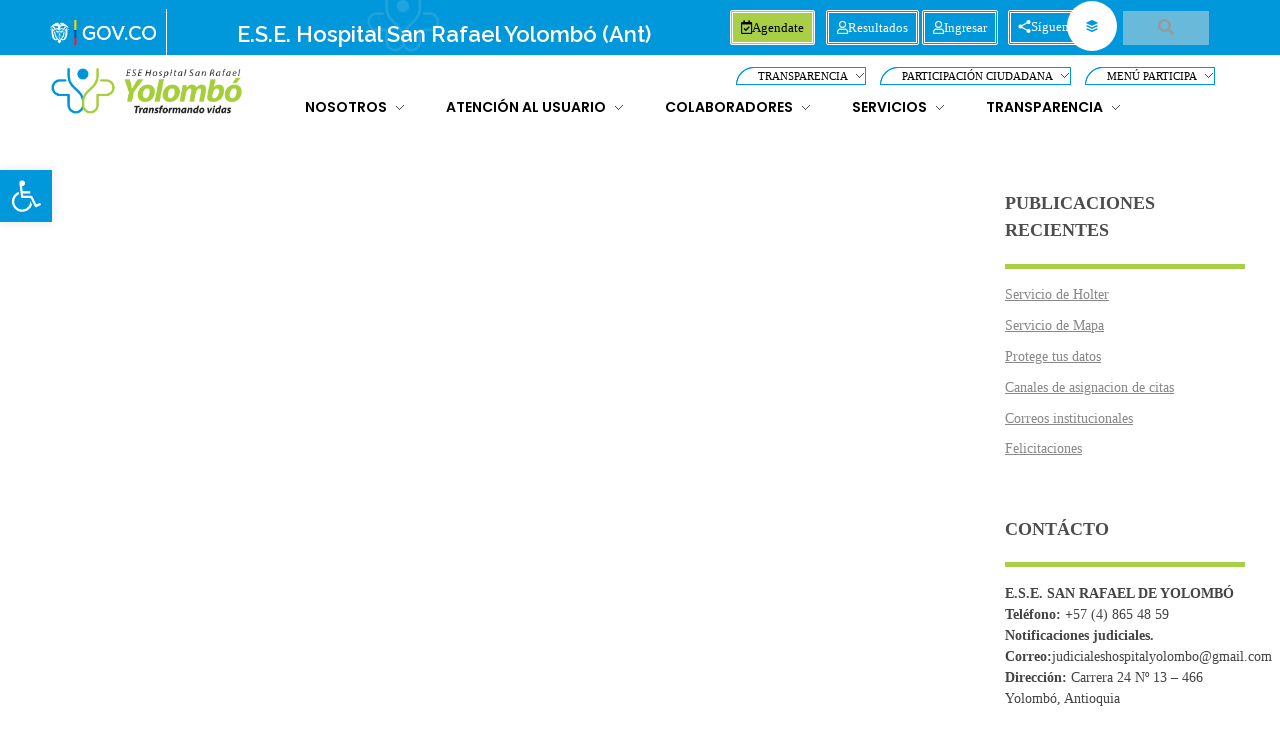

--- FILE ---
content_type: text/html; charset=UTF-8
request_url: https://hospitalyolombo.gov.co/documentos/resolucion-gh-013-apertura-de-convocatoria-002-2020/
body_size: 27796
content:
<!DOCTYPE html>
<!--[if IE 9 ]>   <html class="no-js oldie ie9 ie" lang="es" > <![endif]-->
<!--[if (gt IE 9)|!(IE)]><!--> <html class="no-js" lang="es" > <!--<![endif]-->
<head>
        <meta charset="UTF-8" >
        <meta http-equiv="X-UA-Compatible" content="IE=edge">
        <!-- devices setting -->
        <meta name="viewport"   content="initial-scale=1,user-scalable=no,width=device-width">

<!-- outputs by wp_head -->
<style>
            body, p, a {
                font-family: ;
                font-weight: ;
            }
            h1, h2, h3, h4, h5, h6 {
                font-family: ;
                font-weight: ;
            }
            .entry-title, .post-title {
                font-family: ;
                font-weight: ;
            }
            .menu-item {
                font-family: ;
                font-weight: ;
            }
        </style><meta name='robots' content='index, follow, max-image-preview:large, max-snippet:-1, max-video-preview:-1' />
	<style>img:is([sizes="auto" i], [sizes^="auto," i]) { contain-intrinsic-size: 3000px 1500px }</style>
	
	<!-- This site is optimized with the Yoast SEO plugin v24.3 - https://yoast.com/wordpress/plugins/seo/ -->
	<title>RESOLUCIÓN GH- 013 APERTURA DE CONVOCATORIA 002-2020 - E.S.E. Hospital San Rafael Yolomb&oacute; (Ant)</title>
	<link rel="canonical" href="https://hospitalyolombo.gov.co/documentos/resolucion-gh-013-apertura-de-convocatoria-002-2020/" />
	<meta property="og:locale" content="es_ES" />
	<meta property="og:type" content="article" />
	<meta property="og:title" content="RESOLUCIÓN GH- 013 APERTURA DE CONVOCATORIA 002-2020 - E.S.E. Hospital San Rafael Yolomb&oacute; (Ant)" />
	<meta property="og:url" content="https://hospitalyolombo.gov.co/documentos/resolucion-gh-013-apertura-de-convocatoria-002-2020/" />
	<meta property="og:site_name" content="E.S.E. Hospital San Rafael Yolomb&oacute; (Ant)" />
	<meta property="article:publisher" content="https://www.facebook.com/hospitalyolombo" />
	<meta name="twitter:card" content="summary_large_image" />
	<meta name="twitter:site" content="@hospitalyolombo" />
	<script type="application/ld+json" class="yoast-schema-graph">{"@context":"https://schema.org","@graph":[{"@type":"WebPage","@id":"https://hospitalyolombo.gov.co/documentos/resolucion-gh-013-apertura-de-convocatoria-002-2020/","url":"https://hospitalyolombo.gov.co/documentos/resolucion-gh-013-apertura-de-convocatoria-002-2020/","name":"RESOLUCIÓN GH- 013 APERTURA DE CONVOCATORIA 002-2020 - E.S.E. Hospital San Rafael Yolomb&oacute; (Ant)","isPartOf":{"@id":"https://hospitalyolombo.gov.co/#website"},"datePublished":"2020-01-22T12:59:52+00:00","dateModified":"2020-01-22T12:59:52+00:00","breadcrumb":{"@id":"https://hospitalyolombo.gov.co/documentos/resolucion-gh-013-apertura-de-convocatoria-002-2020/#breadcrumb"},"inLanguage":"es","potentialAction":[{"@type":"ReadAction","target":["https://hospitalyolombo.gov.co/documentos/resolucion-gh-013-apertura-de-convocatoria-002-2020/"]}]},{"@type":"BreadcrumbList","@id":"https://hospitalyolombo.gov.co/documentos/resolucion-gh-013-apertura-de-convocatoria-002-2020/#breadcrumb","itemListElement":[{"@type":"ListItem","position":1,"name":"Inicio","item":"https://hospitalyolombo.gov.co/"},{"@type":"ListItem","position":2,"name":"Documentos","item":"https://hospitalyolombo.gov.co/documentos/"},{"@type":"ListItem","position":3,"name":"Convocatorias","item":"https://hospitalyolombo.gov.co/tipo-documento/convocatorias/"},{"@type":"ListItem","position":4,"name":"RESOLUCIÓN GH- 013 APERTURA DE CONVOCATORIA 002-2020"}]},{"@type":"WebSite","@id":"https://hospitalyolombo.gov.co/#website","url":"https://hospitalyolombo.gov.co/","name":"E.S.E. Hospital San Rafael Yolombó (Ant)","description":"Brindamos servicios de salud de primer y segundo nivel de atenci&oacute;n regional en el Nordeste Antioque&ntilde;o, con responsabilidad social, sostenibilidad econ&oacute;mica y criterios de calidad.","publisher":{"@id":"https://hospitalyolombo.gov.co/#organization"},"potentialAction":[{"@type":"SearchAction","target":{"@type":"EntryPoint","urlTemplate":"https://hospitalyolombo.gov.co/?s={search_term_string}"},"query-input":{"@type":"PropertyValueSpecification","valueRequired":true,"valueName":"search_term_string"}}],"inLanguage":"es"},{"@type":"Organization","@id":"https://hospitalyolombo.gov.co/#organization","name":"ESE Hospital San Rafaél Yolombó","url":"https://hospitalyolombo.gov.co/","logo":{"@type":"ImageObject","inLanguage":"es","@id":"https://hospitalyolombo.gov.co/#/schema/logo/image/","url":"https://hospitalyolombo.gov.co/wp-content/uploads/2021/07/Logo-foto-destacada-min.png","contentUrl":"https://hospitalyolombo.gov.co/wp-content/uploads/2021/07/Logo-foto-destacada-min.png","width":225,"height":150,"caption":"ESE Hospital San Rafaél Yolombó"},"image":{"@id":"https://hospitalyolombo.gov.co/#/schema/logo/image/"},"sameAs":["https://www.facebook.com/hospitalyolombo","https://x.com/hospitalyolombo","https://www.instagram.com/eseyolombo/","https://www.youtube.com/channel/UCrVKEvd_LKbT5VJc2SFhG4Q"]}]}</script>
	<!-- / Yoast SEO plugin. -->


<link rel='dns-prefetch' href='//fonts.googleapis.com' />
<link rel="alternate" type="application/rss+xml" title="E.S.E. Hospital San Rafael Yolomb&oacute; (Ant) &raquo; Feed" href="https://hospitalyolombo.gov.co/feed/" />
<link rel="alternate" type="application/rss+xml" title="E.S.E. Hospital San Rafael Yolomb&oacute; (Ant) &raquo; Feed de los comentarios" href="https://hospitalyolombo.gov.co/comments/feed/" />
<script>
window._wpemojiSettings = {"baseUrl":"https:\/\/s.w.org\/images\/core\/emoji\/15.0.3\/72x72\/","ext":".png","svgUrl":"https:\/\/s.w.org\/images\/core\/emoji\/15.0.3\/svg\/","svgExt":".svg","source":{"concatemoji":"https:\/\/hospitalyolombo.gov.co\/wp-includes\/js\/wp-emoji-release.min.js?ver=6.7.4"}};
/*! This file is auto-generated */
!function(i,n){var o,s,e;function c(e){try{var t={supportTests:e,timestamp:(new Date).valueOf()};sessionStorage.setItem(o,JSON.stringify(t))}catch(e){}}function p(e,t,n){e.clearRect(0,0,e.canvas.width,e.canvas.height),e.fillText(t,0,0);var t=new Uint32Array(e.getImageData(0,0,e.canvas.width,e.canvas.height).data),r=(e.clearRect(0,0,e.canvas.width,e.canvas.height),e.fillText(n,0,0),new Uint32Array(e.getImageData(0,0,e.canvas.width,e.canvas.height).data));return t.every(function(e,t){return e===r[t]})}function u(e,t,n){switch(t){case"flag":return n(e,"\ud83c\udff3\ufe0f\u200d\u26a7\ufe0f","\ud83c\udff3\ufe0f\u200b\u26a7\ufe0f")?!1:!n(e,"\ud83c\uddfa\ud83c\uddf3","\ud83c\uddfa\u200b\ud83c\uddf3")&&!n(e,"\ud83c\udff4\udb40\udc67\udb40\udc62\udb40\udc65\udb40\udc6e\udb40\udc67\udb40\udc7f","\ud83c\udff4\u200b\udb40\udc67\u200b\udb40\udc62\u200b\udb40\udc65\u200b\udb40\udc6e\u200b\udb40\udc67\u200b\udb40\udc7f");case"emoji":return!n(e,"\ud83d\udc26\u200d\u2b1b","\ud83d\udc26\u200b\u2b1b")}return!1}function f(e,t,n){var r="undefined"!=typeof WorkerGlobalScope&&self instanceof WorkerGlobalScope?new OffscreenCanvas(300,150):i.createElement("canvas"),a=r.getContext("2d",{willReadFrequently:!0}),o=(a.textBaseline="top",a.font="600 32px Arial",{});return e.forEach(function(e){o[e]=t(a,e,n)}),o}function t(e){var t=i.createElement("script");t.src=e,t.defer=!0,i.head.appendChild(t)}"undefined"!=typeof Promise&&(o="wpEmojiSettingsSupports",s=["flag","emoji"],n.supports={everything:!0,everythingExceptFlag:!0},e=new Promise(function(e){i.addEventListener("DOMContentLoaded",e,{once:!0})}),new Promise(function(t){var n=function(){try{var e=JSON.parse(sessionStorage.getItem(o));if("object"==typeof e&&"number"==typeof e.timestamp&&(new Date).valueOf()<e.timestamp+604800&&"object"==typeof e.supportTests)return e.supportTests}catch(e){}return null}();if(!n){if("undefined"!=typeof Worker&&"undefined"!=typeof OffscreenCanvas&&"undefined"!=typeof URL&&URL.createObjectURL&&"undefined"!=typeof Blob)try{var e="postMessage("+f.toString()+"("+[JSON.stringify(s),u.toString(),p.toString()].join(",")+"));",r=new Blob([e],{type:"text/javascript"}),a=new Worker(URL.createObjectURL(r),{name:"wpTestEmojiSupports"});return void(a.onmessage=function(e){c(n=e.data),a.terminate(),t(n)})}catch(e){}c(n=f(s,u,p))}t(n)}).then(function(e){for(var t in e)n.supports[t]=e[t],n.supports.everything=n.supports.everything&&n.supports[t],"flag"!==t&&(n.supports.everythingExceptFlag=n.supports.everythingExceptFlag&&n.supports[t]);n.supports.everythingExceptFlag=n.supports.everythingExceptFlag&&!n.supports.flag,n.DOMReady=!1,n.readyCallback=function(){n.DOMReady=!0}}).then(function(){return e}).then(function(){var e;n.supports.everything||(n.readyCallback(),(e=n.source||{}).concatemoji?t(e.concatemoji):e.wpemoji&&e.twemoji&&(t(e.twemoji),t(e.wpemoji)))}))}((window,document),window._wpemojiSettings);
</script>
<style id='wp-emoji-styles-inline-css'>

	img.wp-smiley, img.emoji {
		display: inline !important;
		border: none !important;
		box-shadow: none !important;
		height: 1em !important;
		width: 1em !important;
		margin: 0 0.07em !important;
		vertical-align: -0.1em !important;
		background: none !important;
		padding: 0 !important;
	}
</style>
<link rel='stylesheet' id='wp-block-library-css' href='https://hospitalyolombo.gov.co/wp-includes/css/dist/block-library/style.min.css?ver=6.7.4' media='all' />
<style id='classic-theme-styles-inline-css'>
/*! This file is auto-generated */
.wp-block-button__link{color:#fff;background-color:#32373c;border-radius:9999px;box-shadow:none;text-decoration:none;padding:calc(.667em + 2px) calc(1.333em + 2px);font-size:1.125em}.wp-block-file__button{background:#32373c;color:#fff;text-decoration:none}
</style>
<style id='global-styles-inline-css'>
:root{--wp--preset--aspect-ratio--square: 1;--wp--preset--aspect-ratio--4-3: 4/3;--wp--preset--aspect-ratio--3-4: 3/4;--wp--preset--aspect-ratio--3-2: 3/2;--wp--preset--aspect-ratio--2-3: 2/3;--wp--preset--aspect-ratio--16-9: 16/9;--wp--preset--aspect-ratio--9-16: 9/16;--wp--preset--color--black: #000000;--wp--preset--color--cyan-bluish-gray: #abb8c3;--wp--preset--color--white: #ffffff;--wp--preset--color--pale-pink: #f78da7;--wp--preset--color--vivid-red: #cf2e2e;--wp--preset--color--luminous-vivid-orange: #ff6900;--wp--preset--color--luminous-vivid-amber: #fcb900;--wp--preset--color--light-green-cyan: #7bdcb5;--wp--preset--color--vivid-green-cyan: #00d084;--wp--preset--color--pale-cyan-blue: #8ed1fc;--wp--preset--color--vivid-cyan-blue: #0693e3;--wp--preset--color--vivid-purple: #9b51e0;--wp--preset--gradient--vivid-cyan-blue-to-vivid-purple: linear-gradient(135deg,rgba(6,147,227,1) 0%,rgb(155,81,224) 100%);--wp--preset--gradient--light-green-cyan-to-vivid-green-cyan: linear-gradient(135deg,rgb(122,220,180) 0%,rgb(0,208,130) 100%);--wp--preset--gradient--luminous-vivid-amber-to-luminous-vivid-orange: linear-gradient(135deg,rgba(252,185,0,1) 0%,rgba(255,105,0,1) 100%);--wp--preset--gradient--luminous-vivid-orange-to-vivid-red: linear-gradient(135deg,rgba(255,105,0,1) 0%,rgb(207,46,46) 100%);--wp--preset--gradient--very-light-gray-to-cyan-bluish-gray: linear-gradient(135deg,rgb(238,238,238) 0%,rgb(169,184,195) 100%);--wp--preset--gradient--cool-to-warm-spectrum: linear-gradient(135deg,rgb(74,234,220) 0%,rgb(151,120,209) 20%,rgb(207,42,186) 40%,rgb(238,44,130) 60%,rgb(251,105,98) 80%,rgb(254,248,76) 100%);--wp--preset--gradient--blush-light-purple: linear-gradient(135deg,rgb(255,206,236) 0%,rgb(152,150,240) 100%);--wp--preset--gradient--blush-bordeaux: linear-gradient(135deg,rgb(254,205,165) 0%,rgb(254,45,45) 50%,rgb(107,0,62) 100%);--wp--preset--gradient--luminous-dusk: linear-gradient(135deg,rgb(255,203,112) 0%,rgb(199,81,192) 50%,rgb(65,88,208) 100%);--wp--preset--gradient--pale-ocean: linear-gradient(135deg,rgb(255,245,203) 0%,rgb(182,227,212) 50%,rgb(51,167,181) 100%);--wp--preset--gradient--electric-grass: linear-gradient(135deg,rgb(202,248,128) 0%,rgb(113,206,126) 100%);--wp--preset--gradient--midnight: linear-gradient(135deg,rgb(2,3,129) 0%,rgb(40,116,252) 100%);--wp--preset--font-size--small: 13px;--wp--preset--font-size--medium: 20px;--wp--preset--font-size--large: 36px;--wp--preset--font-size--x-large: 42px;--wp--preset--spacing--20: 0.44rem;--wp--preset--spacing--30: 0.67rem;--wp--preset--spacing--40: 1rem;--wp--preset--spacing--50: 1.5rem;--wp--preset--spacing--60: 2.25rem;--wp--preset--spacing--70: 3.38rem;--wp--preset--spacing--80: 5.06rem;--wp--preset--shadow--natural: 6px 6px 9px rgba(0, 0, 0, 0.2);--wp--preset--shadow--deep: 12px 12px 50px rgba(0, 0, 0, 0.4);--wp--preset--shadow--sharp: 6px 6px 0px rgba(0, 0, 0, 0.2);--wp--preset--shadow--outlined: 6px 6px 0px -3px rgba(255, 255, 255, 1), 6px 6px rgba(0, 0, 0, 1);--wp--preset--shadow--crisp: 6px 6px 0px rgba(0, 0, 0, 1);}:where(.is-layout-flex){gap: 0.5em;}:where(.is-layout-grid){gap: 0.5em;}body .is-layout-flex{display: flex;}.is-layout-flex{flex-wrap: wrap;align-items: center;}.is-layout-flex > :is(*, div){margin: 0;}body .is-layout-grid{display: grid;}.is-layout-grid > :is(*, div){margin: 0;}:where(.wp-block-columns.is-layout-flex){gap: 2em;}:where(.wp-block-columns.is-layout-grid){gap: 2em;}:where(.wp-block-post-template.is-layout-flex){gap: 1.25em;}:where(.wp-block-post-template.is-layout-grid){gap: 1.25em;}.has-black-color{color: var(--wp--preset--color--black) !important;}.has-cyan-bluish-gray-color{color: var(--wp--preset--color--cyan-bluish-gray) !important;}.has-white-color{color: var(--wp--preset--color--white) !important;}.has-pale-pink-color{color: var(--wp--preset--color--pale-pink) !important;}.has-vivid-red-color{color: var(--wp--preset--color--vivid-red) !important;}.has-luminous-vivid-orange-color{color: var(--wp--preset--color--luminous-vivid-orange) !important;}.has-luminous-vivid-amber-color{color: var(--wp--preset--color--luminous-vivid-amber) !important;}.has-light-green-cyan-color{color: var(--wp--preset--color--light-green-cyan) !important;}.has-vivid-green-cyan-color{color: var(--wp--preset--color--vivid-green-cyan) !important;}.has-pale-cyan-blue-color{color: var(--wp--preset--color--pale-cyan-blue) !important;}.has-vivid-cyan-blue-color{color: var(--wp--preset--color--vivid-cyan-blue) !important;}.has-vivid-purple-color{color: var(--wp--preset--color--vivid-purple) !important;}.has-black-background-color{background-color: var(--wp--preset--color--black) !important;}.has-cyan-bluish-gray-background-color{background-color: var(--wp--preset--color--cyan-bluish-gray) !important;}.has-white-background-color{background-color: var(--wp--preset--color--white) !important;}.has-pale-pink-background-color{background-color: var(--wp--preset--color--pale-pink) !important;}.has-vivid-red-background-color{background-color: var(--wp--preset--color--vivid-red) !important;}.has-luminous-vivid-orange-background-color{background-color: var(--wp--preset--color--luminous-vivid-orange) !important;}.has-luminous-vivid-amber-background-color{background-color: var(--wp--preset--color--luminous-vivid-amber) !important;}.has-light-green-cyan-background-color{background-color: var(--wp--preset--color--light-green-cyan) !important;}.has-vivid-green-cyan-background-color{background-color: var(--wp--preset--color--vivid-green-cyan) !important;}.has-pale-cyan-blue-background-color{background-color: var(--wp--preset--color--pale-cyan-blue) !important;}.has-vivid-cyan-blue-background-color{background-color: var(--wp--preset--color--vivid-cyan-blue) !important;}.has-vivid-purple-background-color{background-color: var(--wp--preset--color--vivid-purple) !important;}.has-black-border-color{border-color: var(--wp--preset--color--black) !important;}.has-cyan-bluish-gray-border-color{border-color: var(--wp--preset--color--cyan-bluish-gray) !important;}.has-white-border-color{border-color: var(--wp--preset--color--white) !important;}.has-pale-pink-border-color{border-color: var(--wp--preset--color--pale-pink) !important;}.has-vivid-red-border-color{border-color: var(--wp--preset--color--vivid-red) !important;}.has-luminous-vivid-orange-border-color{border-color: var(--wp--preset--color--luminous-vivid-orange) !important;}.has-luminous-vivid-amber-border-color{border-color: var(--wp--preset--color--luminous-vivid-amber) !important;}.has-light-green-cyan-border-color{border-color: var(--wp--preset--color--light-green-cyan) !important;}.has-vivid-green-cyan-border-color{border-color: var(--wp--preset--color--vivid-green-cyan) !important;}.has-pale-cyan-blue-border-color{border-color: var(--wp--preset--color--pale-cyan-blue) !important;}.has-vivid-cyan-blue-border-color{border-color: var(--wp--preset--color--vivid-cyan-blue) !important;}.has-vivid-purple-border-color{border-color: var(--wp--preset--color--vivid-purple) !important;}.has-vivid-cyan-blue-to-vivid-purple-gradient-background{background: var(--wp--preset--gradient--vivid-cyan-blue-to-vivid-purple) !important;}.has-light-green-cyan-to-vivid-green-cyan-gradient-background{background: var(--wp--preset--gradient--light-green-cyan-to-vivid-green-cyan) !important;}.has-luminous-vivid-amber-to-luminous-vivid-orange-gradient-background{background: var(--wp--preset--gradient--luminous-vivid-amber-to-luminous-vivid-orange) !important;}.has-luminous-vivid-orange-to-vivid-red-gradient-background{background: var(--wp--preset--gradient--luminous-vivid-orange-to-vivid-red) !important;}.has-very-light-gray-to-cyan-bluish-gray-gradient-background{background: var(--wp--preset--gradient--very-light-gray-to-cyan-bluish-gray) !important;}.has-cool-to-warm-spectrum-gradient-background{background: var(--wp--preset--gradient--cool-to-warm-spectrum) !important;}.has-blush-light-purple-gradient-background{background: var(--wp--preset--gradient--blush-light-purple) !important;}.has-blush-bordeaux-gradient-background{background: var(--wp--preset--gradient--blush-bordeaux) !important;}.has-luminous-dusk-gradient-background{background: var(--wp--preset--gradient--luminous-dusk) !important;}.has-pale-ocean-gradient-background{background: var(--wp--preset--gradient--pale-ocean) !important;}.has-electric-grass-gradient-background{background: var(--wp--preset--gradient--electric-grass) !important;}.has-midnight-gradient-background{background: var(--wp--preset--gradient--midnight) !important;}.has-small-font-size{font-size: var(--wp--preset--font-size--small) !important;}.has-medium-font-size{font-size: var(--wp--preset--font-size--medium) !important;}.has-large-font-size{font-size: var(--wp--preset--font-size--large) !important;}.has-x-large-font-size{font-size: var(--wp--preset--font-size--x-large) !important;}
:where(.wp-block-post-template.is-layout-flex){gap: 1.25em;}:where(.wp-block-post-template.is-layout-grid){gap: 1.25em;}
:where(.wp-block-columns.is-layout-flex){gap: 2em;}:where(.wp-block-columns.is-layout-grid){gap: 2em;}
:root :where(.wp-block-pullquote){font-size: 1.5em;line-height: 1.6;}
</style>
<link rel='stylesheet' id='foobox-free-min-css' href='https://hospitalyolombo.gov.co/wp-content/plugins/foobox-image-lightbox/free/css/foobox.free.min.css?ver=2.7.34' media='all' />
<link rel='stylesheet' id='page-visit-counter-pro-css' href='https://hospitalyolombo.gov.co/wp-content/plugins/page-visit-counter/public/css/page-visit-counter-public.css?ver=6.0.8' media='all' />
<link rel='stylesheet' id='wpsm_ac-font-awesome-front-css' href='https://hospitalyolombo.gov.co/wp-content/plugins/responsive-accordion-and-collapse/css/font-awesome/css/font-awesome.min.css?ver=6.7.4' media='all' />
<link rel='stylesheet' id='wpsm_ac_bootstrap-front-css' href='https://hospitalyolombo.gov.co/wp-content/plugins/responsive-accordion-and-collapse/css/bootstrap-front.css?ver=6.7.4' media='all' />
<link rel='stylesheet' id='bsearch-style-css' href='https://hospitalyolombo.gov.co/wp-content/plugins/better-search/includes/css/bsearch-styles.min.css?ver=4.0.5' media='all' />
<style id='bsearch-custom-style-inline-css'>
.bsearch_highlight{
background: #FF70AE;
}
.entry-main{
    margin-bottom: 0;
}
</style>
<link rel='stylesheet' id='auxin-base-css' href='https://hospitalyolombo.gov.co/wp-content/themes/phlox-pro/css/base.css?ver=5.17.0' media='all' />
<link rel='stylesheet' id='auxin-front-icon-css' href='https://hospitalyolombo.gov.co/wp-content/themes/phlox-pro/css/auxin-icon.css?ver=5.17.0' media='all' />
<link rel='stylesheet' id='auxin-main-css' href='https://hospitalyolombo.gov.co/wp-content/themes/phlox-pro/css/main.css?ver=5.17.0' media='all' />
<link rel='stylesheet' id='auxin-fonts-google-css' href='//fonts.googleapis.com/css?family=Raleway%3A400%2C900italic%2C900%2C800italic%2C800%2C700italic%2C700%2C600italic%2C600%2C500italic%2C500%2C400italic%2C300italic%2C300%2C200italic%2C200%2C100italic%2C100&#038;ver=6.7.4' media='all' />
<link rel='stylesheet' id='elementor-frontend-css' href='https://hospitalyolombo.gov.co/wp-content/plugins/elementor/assets/css/frontend.min.css?ver=3.32.2' media='all' />
<link rel='stylesheet' id='widget-image-css' href='https://hospitalyolombo.gov.co/wp-content/plugins/elementor/assets/css/widget-image.min.css?ver=3.32.2' media='all' />
<link rel='stylesheet' id='widget-heading-css' href='https://hospitalyolombo.gov.co/wp-content/plugins/elementor/assets/css/widget-heading.min.css?ver=3.32.2' media='all' />
<link rel='stylesheet' id='ep-font-css' href='https://hospitalyolombo.gov.co/wp-content/plugins/bdthemes-element-pack/assets/css/ep-font.css?ver=7.19.1' media='all' />
<link rel='stylesheet' id='bdt-uikit-css' href='https://hospitalyolombo.gov.co/wp-content/plugins/bdthemes-element-pack/assets/css/bdt-uikit.css?ver=3.21.7' media='all' />
<link rel='stylesheet' id='ep-helper-css' href='https://hospitalyolombo.gov.co/wp-content/plugins/bdthemes-element-pack/assets/css/ep-helper.css?ver=7.19.1' media='all' />
<link rel='stylesheet' id='ep-search-css' href='https://hospitalyolombo.gov.co/wp-content/plugins/bdthemes-element-pack/assets/css/ep-search.css?ver=7.19.1' media='all' />
<link rel='stylesheet' id='ep-circle-menu-css' href='https://hospitalyolombo.gov.co/wp-content/plugins/bdthemes-element-pack/assets/css/ep-circle-menu.css?ver=7.19.1' media='all' />
<link rel='stylesheet' id='widget-counter-css' href='https://hospitalyolombo.gov.co/wp-content/plugins/elementor/assets/css/widget-counter.min.css?ver=3.32.2' media='all' />
<link rel='stylesheet' id='elementor-icons-css' href='https://hospitalyolombo.gov.co/wp-content/plugins/elementor/assets/lib/eicons/css/elementor-icons.min.css?ver=5.44.0' media='all' />
<link rel='stylesheet' id='auxin-elementor-widgets-css' href='https://hospitalyolombo.gov.co/wp-content/plugins/auxin-elements/admin/assets/css/elementor-widgets.css?ver=2.17.2' media='all' />
<link rel='stylesheet' id='mediaelement-css' href='https://hospitalyolombo.gov.co/wp-includes/js/mediaelement/mediaelementplayer-legacy.min.css?ver=4.2.17' media='all' />
<link rel='stylesheet' id='wp-mediaelement-css' href='https://hospitalyolombo.gov.co/wp-includes/js/mediaelement/wp-mediaelement.min.css?ver=6.7.4' media='all' />
<link rel='stylesheet' id='font-awesome-5-all-css' href='https://hospitalyolombo.gov.co/wp-content/plugins/elementor/assets/lib/font-awesome/css/all.min.css?ver=3.32.2' media='all' />
<link rel='stylesheet' id='font-awesome-4-shim-css' href='https://hospitalyolombo.gov.co/wp-content/plugins/elementor/assets/lib/font-awesome/css/v4-shims.min.css?ver=3.32.2' media='all' />
<link rel='stylesheet' id='elementor-post-6126-css' href='https://hospitalyolombo.gov.co/wp-content/uploads/elementor/css/post-6126.css?ver=1766778941' media='all' />
<link rel='stylesheet' id='elementor-post-6303-css' href='https://hospitalyolombo.gov.co/wp-content/uploads/elementor/css/post-6303.css?ver=1766778941' media='all' />
<style id='akismet-widget-style-inline-css'>

			.a-stats {
				--akismet-color-mid-green: #357b49;
				--akismet-color-white: #fff;
				--akismet-color-light-grey: #f6f7f7;

				max-width: 350px;
				width: auto;
			}

			.a-stats * {
				all: unset;
				box-sizing: border-box;
			}

			.a-stats strong {
				font-weight: 600;
			}

			.a-stats a.a-stats__link,
			.a-stats a.a-stats__link:visited,
			.a-stats a.a-stats__link:active {
				background: var(--akismet-color-mid-green);
				border: none;
				box-shadow: none;
				border-radius: 8px;
				color: var(--akismet-color-white);
				cursor: pointer;
				display: block;
				font-family: -apple-system, BlinkMacSystemFont, 'Segoe UI', 'Roboto', 'Oxygen-Sans', 'Ubuntu', 'Cantarell', 'Helvetica Neue', sans-serif;
				font-weight: 500;
				padding: 12px;
				text-align: center;
				text-decoration: none;
				transition: all 0.2s ease;
			}

			/* Extra specificity to deal with TwentyTwentyOne focus style */
			.widget .a-stats a.a-stats__link:focus {
				background: var(--akismet-color-mid-green);
				color: var(--akismet-color-white);
				text-decoration: none;
			}

			.a-stats a.a-stats__link:hover {
				filter: brightness(110%);
				box-shadow: 0 4px 12px rgba(0, 0, 0, 0.06), 0 0 2px rgba(0, 0, 0, 0.16);
			}

			.a-stats .count {
				color: var(--akismet-color-white);
				display: block;
				font-size: 1.5em;
				line-height: 1.4;
				padding: 0 13px;
				white-space: nowrap;
			}
		
</style>
<link rel='stylesheet' id='pojo-a11y-css' href='https://hospitalyolombo.gov.co/wp-content/plugins/pojo-accessibility/assets/css/style.min.css?ver=1.0.0' media='all' />
<link rel='stylesheet' id='jquery-lazyloadxt-spinner-css-css' href='//hospitalyolombo.gov.co/wp-content/plugins/a3-lazy-load/assets/css/jquery.lazyloadxt.spinner.css?ver=6.7.4' media='all' />
<link rel='stylesheet' id='a3a3_lazy_load-css' href='//hospitalyolombo.gov.co/wp-content/uploads/sass/a3_lazy_load.min.css?ver=1631855985' media='all' />
<link rel='stylesheet' id='auxin-custom-css' href='https://hospitalyolombo.gov.co/wp-content/uploads/phlox-pro/custom.css?ver=5.6' media='all' />
<link rel='stylesheet' id='auxin-go-pricing-css' href='https://hospitalyolombo.gov.co/wp-content/themes/phlox-pro/css/go-pricing.css?ver=5.17.0' media='all' />
<link rel='stylesheet' id='auxin-elementor-base-css' href='https://hospitalyolombo.gov.co/wp-content/themes/phlox-pro/css/other/elementor.css?ver=5.17.0' media='all' />
<link rel='stylesheet' id='elementor-post-2562-css' href='https://hospitalyolombo.gov.co/wp-content/uploads/elementor/css/post-2562.css?ver=1766778939' media='all' />
<link rel='stylesheet' id='tippy-css' href='https://hospitalyolombo.gov.co/wp-content/plugins/bdthemes-element-pack/assets/css/tippy.css?ver=7.19.1' media='all' />
<link rel='stylesheet' id='ecs-styles-css' href='https://hospitalyolombo.gov.co/wp-content/plugins/ele-custom-skin/assets/css/ecs-style.css?ver=3.1.9' media='all' />
<link rel='stylesheet' id='elementor-post-714-css' href='https://hospitalyolombo.gov.co/wp-content/uploads/elementor/css/post-714.css?ver=1685796783' media='all' />
<link rel='stylesheet' id='elementor-post-12819-css' href='https://hospitalyolombo.gov.co/wp-content/uploads/elementor/css/post-12819.css?ver=1675839504' media='all' />
<link rel='stylesheet' id='elementor-post-17584-css' href='https://hospitalyolombo.gov.co/wp-content/uploads/elementor/css/post-17584.css?ver=1675839642' media='all' />
<link rel='stylesheet' id='elementor-gf-local-poppins-css' href='https://hospitalyolombo.gov.co/wp-content/uploads/elementor/google-fonts/css/poppins.css?ver=1742286473' media='all' />
<link rel='stylesheet' id='elementor-icons-shared-0-css' href='https://hospitalyolombo.gov.co/wp-content/plugins/elementor/assets/lib/font-awesome/css/fontawesome.min.css?ver=5.15.3' media='all' />
<link rel='stylesheet' id='elementor-icons-fa-regular-css' href='https://hospitalyolombo.gov.co/wp-content/plugins/elementor/assets/lib/font-awesome/css/regular.min.css?ver=5.15.3' media='all' />
<link rel='stylesheet' id='elementor-icons-fa-solid-css' href='https://hospitalyolombo.gov.co/wp-content/plugins/elementor/assets/lib/font-awesome/css/solid.min.css?ver=5.15.3' media='all' />
<link rel='stylesheet' id='elementor-icons-fa-brands-css' href='https://hospitalyolombo.gov.co/wp-content/plugins/elementor/assets/lib/font-awesome/css/brands.min.css?ver=5.15.3' media='all' />
<script src="https://hospitalyolombo.gov.co/wp-includes/js/jquery/jquery.min.js?ver=3.7.1" id="jquery-core-js"></script>
<script src="https://hospitalyolombo.gov.co/wp-includes/js/jquery/jquery-migrate.min.js?ver=3.4.1" id="jquery-migrate-js"></script>
<script src="https://hospitalyolombo.gov.co/wp-content/plugins/auxin-pro-tools/admin/assets/js/elementor/widgets.js?ver=1.9.5" id="auxin-elementor-pro-widgets-js"></script>
<script src="https://hospitalyolombo.gov.co/wp-content/plugins/page-visit-counter/public/js/page-visit-counter-public.js?ver=6.0.8" id="page-visit-counter-pro-js"></script>
<script src="//hospitalyolombo.gov.co/wp-content/plugins/revslider/sr6/assets/js/rbtools.min.js?ver=6.7.20" async id="tp-tools-js"></script>
<script src="//hospitalyolombo.gov.co/wp-content/plugins/revslider/sr6/assets/js/rs6.min.js?ver=6.7.20" async id="revmin-js"></script>
<script src="https://hospitalyolombo.gov.co/wp-content/plugins/elementor/assets/lib/font-awesome/js/v4-shims.min.js?ver=3.32.2" id="font-awesome-4-shim-js"></script>
<script id="auxin-modernizr-js-extra">
var auxin = {"ajax_url":"https:\/\/hospitalyolombo.gov.co\/wp-admin\/admin-ajax.php","is_rtl":"","is_reponsive":"1","is_framed":"","frame_width":"20","wpml_lang":"en","uploadbaseurl":"https:\/\/hospitalyolombo.gov.co\/wp-content\/uploads","nonce":"3e59c7f924"};
</script>
<script id="auxin-modernizr-js-before">
/* < ![CDATA[ */
function auxinNS(n){for(var e=n.split("."),a=window,i="",r=e.length,t=0;r>t;t++)"window"!=e[t]&&(i=e[t],a[i]=a[i]||{},a=a[i]);return a;}
/* ]]> */
</script>
<script src="https://hospitalyolombo.gov.co/wp-content/themes/phlox-pro/js/solo/modernizr-custom.min.js?ver=5.17.0" id="auxin-modernizr-js"></script>
<script id="foobox-free-min-js-before">
/* Run FooBox FREE (v2.7.34) */
var FOOBOX = window.FOOBOX = {
	ready: true,
	disableOthers: false,
	o: {wordpress: { enabled: true }, captions: { dataTitle: ["captionTitle","title","elementorLightboxTitle"], dataDesc: ["captionDesc","description","elementorLightboxDescription"] }, rel: '', excludes:'.fbx-link,.nofoobox,.nolightbox,a[href*="pinterest.com/pin/create/button/"]', affiliate : { enabled: false }, error: "No se pudo cargar la imagen"},
	selectors: [
		".foogallery-container.foogallery-lightbox-foobox", ".foogallery-container.foogallery-lightbox-foobox-free", ".gallery", ".wp-block-gallery", ".wp-caption", ".wp-block-image", "a:has(img[class*=wp-image-])", ".foobox"
	],
	pre: function( $ ){
		// Custom JavaScript (Pre)
		
	},
	post: function( $ ){
		// Custom JavaScript (Post)
		
		// Custom Captions Code
		
	},
	custom: function( $ ){
		// Custom Extra JS
		
	}
};
</script>
<script src="https://hospitalyolombo.gov.co/wp-content/plugins/foobox-image-lightbox/free/js/foobox.free.min.js?ver=2.7.34" id="foobox-free-min-js"></script>
<script id="ecs_ajax_load-js-extra">
var ecs_ajax_params = {"ajaxurl":"https:\/\/hospitalyolombo.gov.co\/wp-admin\/admin-ajax.php","posts":"{\"page\":0,\"documentos\":\"resolucion-gh-013-apertura-de-convocatoria-002-2020\",\"post_type\":\"documentos\",\"name\":\"resolucion-gh-013-apertura-de-convocatoria-002-2020\",\"error\":\"\",\"m\":\"\",\"p\":0,\"post_parent\":\"\",\"subpost\":\"\",\"subpost_id\":\"\",\"attachment\":\"\",\"attachment_id\":0,\"pagename\":\"resolucion-gh-013-apertura-de-convocatoria-002-2020\",\"page_id\":0,\"second\":\"\",\"minute\":\"\",\"hour\":\"\",\"day\":0,\"monthnum\":0,\"year\":0,\"w\":0,\"category_name\":\"\",\"tag\":\"\",\"cat\":\"\",\"tag_id\":\"\",\"author\":\"\",\"author_name\":\"\",\"feed\":\"\",\"tb\":\"\",\"paged\":0,\"meta_key\":\"\",\"meta_value\":\"\",\"preview\":\"\",\"s\":\"\",\"sentence\":\"\",\"title\":\"\",\"fields\":\"\",\"menu_order\":\"\",\"embed\":\"\",\"category__in\":[],\"category__not_in\":[],\"category__and\":[],\"post__in\":[],\"post__not_in\":[],\"post_name__in\":[],\"tag__in\":[],\"tag__not_in\":[],\"tag__and\":[],\"tag_slug__in\":[],\"tag_slug__and\":[],\"post_parent__in\":[],\"post_parent__not_in\":[],\"author__in\":[],\"author__not_in\":[],\"search_columns\":[],\"ignore_sticky_posts\":false,\"suppress_filters\":false,\"cache_results\":true,\"update_post_term_cache\":true,\"update_menu_item_cache\":false,\"lazy_load_term_meta\":true,\"update_post_meta_cache\":true,\"posts_per_page\":10,\"nopaging\":false,\"comments_per_page\":\"50\",\"no_found_rows\":false,\"order\":\"DESC\"}"};
</script>
<script src="https://hospitalyolombo.gov.co/wp-content/plugins/ele-custom-skin/assets/js/ecs_ajax_pagination.js?ver=3.1.9" id="ecs_ajax_load-js"></script>
<script src="https://hospitalyolombo.gov.co/wp-content/plugins/ele-custom-skin/assets/js/ecs.js?ver=3.1.9" id="ecs-script-js"></script>
<link rel="https://api.w.org/" href="https://hospitalyolombo.gov.co/wp-json/" /><link rel="alternate" title="JSON" type="application/json" href="https://hospitalyolombo.gov.co/wp-json/wp/v2/documentos/2240" /><link rel="EditURI" type="application/rsd+xml" title="RSD" href="https://hospitalyolombo.gov.co/xmlrpc.php?rsd" />
<meta name="generator" content="WordPress 6.7.4" />
<link rel='shortlink' href='https://hospitalyolombo.gov.co/?p=2240' />
<link rel="alternate" title="oEmbed (JSON)" type="application/json+oembed" href="https://hospitalyolombo.gov.co/wp-json/oembed/1.0/embed?url=https%3A%2F%2Fhospitalyolombo.gov.co%2Fdocumentos%2Fresolucion-gh-013-apertura-de-convocatoria-002-2020%2F" />
<link rel="alternate" title="oEmbed (XML)" type="text/xml+oembed" href="https://hospitalyolombo.gov.co/wp-json/oembed/1.0/embed?url=https%3A%2F%2Fhospitalyolombo.gov.co%2Fdocumentos%2Fresolucion-gh-013-apertura-de-convocatoria-002-2020%2F&#038;format=xml" />
<script>jQuery("#gtranslate_selector option:first").text("Cambiar idioma");</script>    <meta name="title"       content="RESOLUCIÓN GH- 013 APERTURA DE CONVOCATORIA 002-2020" />
    <meta name="description" content="" />
    <!-- Chrome, Firefox OS and Opera -->
<meta name="theme-color" content="#009adf" />
<!-- Windows Phone -->
<meta name="msapplication-navbutton-color" content="#009adf" />
<!-- iOS Safari -->
<meta name="apple-mobile-web-app-capable" content="yes">
<meta name="apple-mobile-web-app-status-bar-style" content="black-translucent">

<meta name="generator" content="Elementor 3.32.2; features: additional_custom_breakpoints; settings: css_print_method-external, google_font-enabled, font_display-auto">
<style type="text/css">
#pojo-a11y-toolbar .pojo-a11y-toolbar-toggle a{ background-color: #0098da;	color: #ffffff;}
#pojo-a11y-toolbar .pojo-a11y-toolbar-overlay, #pojo-a11y-toolbar .pojo-a11y-toolbar-overlay ul.pojo-a11y-toolbar-items.pojo-a11y-links{ border-color: #0098da;}
body.pojo-a11y-focusable a:focus{ outline-style: solid !important;	outline-width: 1px !important;	outline-color: #FF0000 !important;}
#pojo-a11y-toolbar{ top: 170px !important;}
#pojo-a11y-toolbar .pojo-a11y-toolbar-overlay{ background-color: #ffffff;}
#pojo-a11y-toolbar .pojo-a11y-toolbar-overlay ul.pojo-a11y-toolbar-items li.pojo-a11y-toolbar-item a, #pojo-a11y-toolbar .pojo-a11y-toolbar-overlay p.pojo-a11y-toolbar-title{ color: #333333;}
#pojo-a11y-toolbar .pojo-a11y-toolbar-overlay ul.pojo-a11y-toolbar-items li.pojo-a11y-toolbar-item a.active{ background-color: #0098da;	color: #ffffff;}
@media (max-width: 767px) { #pojo-a11y-toolbar { top: 50px !important; } }</style>			<style>
				.e-con.e-parent:nth-of-type(n+4):not(.e-lazyloaded):not(.e-no-lazyload),
				.e-con.e-parent:nth-of-type(n+4):not(.e-lazyloaded):not(.e-no-lazyload) * {
					background-image: none !important;
				}
				@media screen and (max-height: 1024px) {
					.e-con.e-parent:nth-of-type(n+3):not(.e-lazyloaded):not(.e-no-lazyload),
					.e-con.e-parent:nth-of-type(n+3):not(.e-lazyloaded):not(.e-no-lazyload) * {
						background-image: none !important;
					}
				}
				@media screen and (max-height: 640px) {
					.e-con.e-parent:nth-of-type(n+2):not(.e-lazyloaded):not(.e-no-lazyload),
					.e-con.e-parent:nth-of-type(n+2):not(.e-lazyloaded):not(.e-no-lazyload) * {
						background-image: none !important;
					}
				}
			</style>
			<meta name="generator" content="Powered by Slider Revolution 6.7.20 - responsive, Mobile-Friendly Slider Plugin for WordPress with comfortable drag and drop interface." />
<link rel="icon" href="https://hospitalyolombo.gov.co/wp-content/uploads/2021/07/LOGO-PRECARGA-arriba-V2.png" sizes="32x32" />
<link rel="icon" href="https://hospitalyolombo.gov.co/wp-content/uploads/2021/07/LOGO-PRECARGA-arriba-V2.png" sizes="192x192" />
<link rel="apple-touch-icon" href="https://hospitalyolombo.gov.co/wp-content/uploads/2021/07/LOGO-PRECARGA-arriba-V2.png" />
<meta name="msapplication-TileImage" content="https://hospitalyolombo.gov.co/wp-content/uploads/2021/07/LOGO-PRECARGA-arriba-V2.png" />
<script>function setREVStartSize(e){
			//window.requestAnimationFrame(function() {
				window.RSIW = window.RSIW===undefined ? window.innerWidth : window.RSIW;
				window.RSIH = window.RSIH===undefined ? window.innerHeight : window.RSIH;
				try {
					var pw = document.getElementById(e.c).parentNode.offsetWidth,
						newh;
					pw = pw===0 || isNaN(pw) || (e.l=="fullwidth" || e.layout=="fullwidth") ? window.RSIW : pw;
					e.tabw = e.tabw===undefined ? 0 : parseInt(e.tabw);
					e.thumbw = e.thumbw===undefined ? 0 : parseInt(e.thumbw);
					e.tabh = e.tabh===undefined ? 0 : parseInt(e.tabh);
					e.thumbh = e.thumbh===undefined ? 0 : parseInt(e.thumbh);
					e.tabhide = e.tabhide===undefined ? 0 : parseInt(e.tabhide);
					e.thumbhide = e.thumbhide===undefined ? 0 : parseInt(e.thumbhide);
					e.mh = e.mh===undefined || e.mh=="" || e.mh==="auto" ? 0 : parseInt(e.mh,0);
					if(e.layout==="fullscreen" || e.l==="fullscreen")
						newh = Math.max(e.mh,window.RSIH);
					else{
						e.gw = Array.isArray(e.gw) ? e.gw : [e.gw];
						for (var i in e.rl) if (e.gw[i]===undefined || e.gw[i]===0) e.gw[i] = e.gw[i-1];
						e.gh = e.el===undefined || e.el==="" || (Array.isArray(e.el) && e.el.length==0)? e.gh : e.el;
						e.gh = Array.isArray(e.gh) ? e.gh : [e.gh];
						for (var i in e.rl) if (e.gh[i]===undefined || e.gh[i]===0) e.gh[i] = e.gh[i-1];
											
						var nl = new Array(e.rl.length),
							ix = 0,
							sl;
						e.tabw = e.tabhide>=pw ? 0 : e.tabw;
						e.thumbw = e.thumbhide>=pw ? 0 : e.thumbw;
						e.tabh = e.tabhide>=pw ? 0 : e.tabh;
						e.thumbh = e.thumbhide>=pw ? 0 : e.thumbh;
						for (var i in e.rl) nl[i] = e.rl[i]<window.RSIW ? 0 : e.rl[i];
						sl = nl[0];
						for (var i in nl) if (sl>nl[i] && nl[i]>0) { sl = nl[i]; ix=i;}
						var m = pw>(e.gw[ix]+e.tabw+e.thumbw) ? 1 : (pw-(e.tabw+e.thumbw)) / (e.gw[ix]);
						newh =  (e.gh[ix] * m) + (e.tabh + e.thumbh);
					}
					var el = document.getElementById(e.c);
					if (el!==null && el) el.style.height = newh+"px";
					el = document.getElementById(e.c+"_wrapper");
					if (el!==null && el) {
						el.style.height = newh+"px";
						el.style.display = "block";
					}
				} catch(e){
					console.log("Failure at Presize of Slider:" + e)
				}
			//});
		  };</script>
<link rel="alternate" type="application/rss+xml" title="RSS" href="https://hospitalyolombo.gov.co/rsslatest.xml" />		<style id="wp-custom-css">
			/*MENU------------------------------------*/

.aux-menu-item.aux-menu-depth-0.current_page_item > a.aux-item-content{
	color: black;
}

a.aux-item-content span:hover{
	border-bottom: 1px solid #A8CF45;
	color: #0098DA;
}

.aux-menu-item.aux-menu-depth-0.current_page_item > a.aux-item-content:after{
	content: '';
	background: #A8CF45;
	height: 4px;
	display: block;
	width: auto;
	transition: width 500ms cubic-bezier(0.39, 0.575, 0.565, 1);
}

.aux-master-menu.aux-horizontal.aux-skin-dash-divided .aux-submenu, .aux-master-menu.aux-vertical.aux-skin-dash-divided .aux-submenu{
	color: #fff;
	background-color: #40a5bdd1;
}

.aux-top-header .aux-social-list a, #sitefooter .aux-social-list a, .aux-top-header .aux-search-section .aux-search-icon{
	color: #fff;
}

.aux-top-header .aux-social-list a:hover, #sitefooter .aux-social-list a:hover{
	color: rgba(255, 255, 255, 0.74);
}

#menu-principal > .menu-item > .aux-item-content:hover{
	border-width:0px;
}

#menu-principal > .menu-item > .aux-item-content .aux-menu-label:hover{
	border-width:1px;
}

.aux-menu-columns > .menu-item > .aux-item-content .aux-menu-label{
	border-width:1px;
	font-size:18px;
	color:#0098DA;
}

.aux-menu-columns .menu-item .menu-item .aux-menu-label:hover{
	border-width:1px;
}
.aux-master-menu.aux-vertical.aux-skin-classic .aux-menu-depth-0>.aux-submenu, .aux-master-menu.aux-horizontal.aux-skin-classic .aux-menu-depth-0>.aux-submenu {
    color: #3D3D3D;
    margin-top: 0;
    background-color: #ffffff;
    border-bottom-left-radius: 8px;
    border-bottom-right-radius: 8px;
    box-shadow: 0px 5px 15px rgba(0, 0, 0, 0.5);
    border-bottom: 3px solid #A8CF45;
}

/*SELECT IDIOMA------------------------------------*/
select:not([multiple]){
	background-color: rgba(255, 255, 255, 0.6);
	border-radius: 5px;
	border: solid 1px rgba(255, 255, 255, 0.6);
	padding: 2px 48px 2px 18px;
	font-size: 14px;
}

/*TITULO PÁGINA------------------------------------*/
.hentry{
	position: relative;
	min-height: 80px;
}

#site-title{
	background:url(https://hospitalyolombo.gov.co/wp-content/uploads/2021/06/baner-titulo-2021-min_2_optimized.png);
	background-color:#0098DA !important;
	background-position:50% 50%;
	background-repeat:no-repeat;
	background-attachment:local;
	background-size:auto;
}


/*FOOTER------------------------------------*/
section#aux_socials_list-3{
	margin-top: 0;
}

.aux-subfooter .aux-widget-area .widget-title{
	font-weight: 800 !important;
}

aside .widget-title, .aux-aside .widget-title{
	padding: 0 0 1.0625em;
	margin-bottom: 0.875em;
	border-bottom: 5px #A8CF45 solid;
	letter-spacing: 0px;
	line-height: 150%;
}

/*NOTICIAS-------------------*/
#primary{
	padding-top:70px;
}

/*FORMULARIO PQR-------------------*/
#nf-form-2-cont .list-radio-wrap .nf-field-element li input{
	width: 16px !important;
	height: 16px !important;
}

#nf-form-2-cont input[type="checkbox"] {    
    opacity: 1;
}

#nf-form-2-cont  .acepto-politicas label {
    display: inline-block;    
}

.tipo-solicitud ul, .medio-respuesta ul{
	display: flex;
	flex-flow: row wrap;
	justify-content:space-around;
}

.tipo-solicitud ul li, .medio-respuesta ul li{
	align-self: flex-start;
}

.nf-field-container{
	border: solid 1px rgba(0, 0, 0, 0.2);
	border-collapse: collapse;
	margin: 0px !important;
	padding: 10px 20px;
}

.formulario-pqrs input[type="text"], .formulario-pqrs input[type="password"], .formulario-pqrs input[type="email"], .formulario-pqrs input[type="tel"], .formulario-pqrs input[type="url"], textarea {
    max-width: 100%; 
}
.mensaje-formulario {
    background: #96aeb14a;
}
.mensaje-formulario p, .mensaje-formulario h3{
    margin: 0;
}
.btn-enviar input{
	background:#0098DA;
	color:#fff;
}

#nf-form-2-cont label {   
    font-size: 1.1em;
}

/*imagenes de páginas-------*/
.entry-content img, .comment-body img {   
    border-radius: 10px;
}

/*intranet------*/
.post-password-form {
    background: #ebf2f5;
    padding: 30px; 
	  
}
.post-password-form input[type="password"]  {
    background: #fff;       
}
.aux-vertical-menu-side {
    background-color: #FFF;
    box-shadow: 5px 0px 15px rgba(0, 0, 0, 0.15);
}

.btn-cerrar-sesion {
    position: absolute !important;
    background: #0098DA;
    border-bottom: solid 4px #A8CF45 !important;
    color: #fff;    
}
	html body {	} 
		</style>
		<!-- end wp_head -->
</head>


<body class="documentos-template-default single single-documentos postid-2240 wp-custom-logo auxin-pro elementor-default phlox-pro aux-dom-unready aux-full-width aux-resp aux-hd aux-top-sticky  aux-page-animation-off _auxels"  data-framed="">


<div id="inner-body">

		<div data-elementor-type="header" data-elementor-id="6126" class="elementor elementor-6126 elementor-location-header" data-elementor-settings="{&quot;element_pack_global_tooltip_width&quot;:{&quot;unit&quot;:&quot;px&quot;,&quot;size&quot;:&quot;&quot;,&quot;sizes&quot;:[]},&quot;element_pack_global_tooltip_width_tablet&quot;:{&quot;unit&quot;:&quot;px&quot;,&quot;size&quot;:&quot;&quot;,&quot;sizes&quot;:[]},&quot;element_pack_global_tooltip_width_mobile&quot;:{&quot;unit&quot;:&quot;px&quot;,&quot;size&quot;:&quot;&quot;,&quot;sizes&quot;:[]},&quot;element_pack_global_tooltip_padding&quot;:{&quot;unit&quot;:&quot;px&quot;,&quot;top&quot;:&quot;&quot;,&quot;right&quot;:&quot;&quot;,&quot;bottom&quot;:&quot;&quot;,&quot;left&quot;:&quot;&quot;,&quot;isLinked&quot;:true},&quot;element_pack_global_tooltip_padding_tablet&quot;:{&quot;unit&quot;:&quot;px&quot;,&quot;top&quot;:&quot;&quot;,&quot;right&quot;:&quot;&quot;,&quot;bottom&quot;:&quot;&quot;,&quot;left&quot;:&quot;&quot;,&quot;isLinked&quot;:true},&quot;element_pack_global_tooltip_padding_mobile&quot;:{&quot;unit&quot;:&quot;px&quot;,&quot;top&quot;:&quot;&quot;,&quot;right&quot;:&quot;&quot;,&quot;bottom&quot;:&quot;&quot;,&quot;left&quot;:&quot;&quot;,&quot;isLinked&quot;:true},&quot;element_pack_global_tooltip_border_radius&quot;:{&quot;unit&quot;:&quot;px&quot;,&quot;top&quot;:&quot;&quot;,&quot;right&quot;:&quot;&quot;,&quot;bottom&quot;:&quot;&quot;,&quot;left&quot;:&quot;&quot;,&quot;isLinked&quot;:true},&quot;element_pack_global_tooltip_border_radius_tablet&quot;:{&quot;unit&quot;:&quot;px&quot;,&quot;top&quot;:&quot;&quot;,&quot;right&quot;:&quot;&quot;,&quot;bottom&quot;:&quot;&quot;,&quot;left&quot;:&quot;&quot;,&quot;isLinked&quot;:true},&quot;element_pack_global_tooltip_border_radius_mobile&quot;:{&quot;unit&quot;:&quot;px&quot;,&quot;top&quot;:&quot;&quot;,&quot;right&quot;:&quot;&quot;,&quot;bottom&quot;:&quot;&quot;,&quot;left&quot;:&quot;&quot;,&quot;isLinked&quot;:true}}" data-elementor-post-type="elementor_library">
					<section class="elementor-section elementor-top-section elementor-element elementor-element-1f12d12 elementor-section-height-min-height elementor-section-items-bottom elementor-section-boxed elementor-section-height-default" data-id="1f12d12" data-element_type="section" data-settings="{&quot;background_background&quot;:&quot;classic&quot;}">
						<div class="elementor-container elementor-column-gap-default">
					<div class="aux-parallax-section elementor-column elementor-col-14 elementor-top-column elementor-element elementor-element-1058b47" data-id="1058b47" data-element_type="column">
			<div class="elementor-widget-wrap elementor-element-populated">
						<div class="elementor-element elementor-element-a81dabd elementor-widget elementor-widget-image" data-id="a81dabd" data-element_type="widget" data-widget_type="image.default">
				<div class="elementor-widget-container">
																<a href="https://www.gov.co/">
							<img width="200" height="47" src="https://hospitalyolombo.gov.co/wp-content/uploads/2021/02/gov.co_.png" class="attachment-large size-large wp-image-14304" alt="" />								</a>
															</div>
				</div>
					</div>
		</div>
				<div class="aux-parallax-section elementor-column elementor-col-14 elementor-top-column elementor-element elementor-element-4fd2eaa" data-id="4fd2eaa" data-element_type="column">
			<div class="elementor-widget-wrap elementor-element-populated">
						<div class="elementor-element elementor-element-e47e97d elementor-widget elementor-widget-theme-site-title elementor-widget-heading" data-id="e47e97d" data-element_type="widget" data-widget_type="theme-site-title.default">
				<div class="elementor-widget-container">
					<h3 class="elementor-heading-title elementor-size-default"><a href="https://hospitalyolombo.gov.co">E.S.E. Hospital San Rafael Yolomb&oacute; (Ant)</a></h3>				</div>
				</div>
					</div>
		</div>
				<div class="aux-parallax-section elementor-column elementor-col-14 elementor-top-column elementor-element elementor-element-25f0838" data-id="25f0838" data-element_type="column">
			<div class="elementor-widget-wrap elementor-element-populated">
						<div class="elementor-element elementor-element-5ee8c30 elementor-align-center elementor-widget__width-initial elementor-widget elementor-widget-button" data-id="5ee8c30" data-element_type="widget" data-widget_type="button.default">
				<div class="elementor-widget-container">
									<div class="elementor-button-wrapper">
					<a class="elementor-button elementor-button-link elementor-size-xs" href="https://hospitalyolombo.gov.co/agendate">
						<span class="elementor-button-content-wrapper">
						<span class="elementor-button-icon">
				<i aria-hidden="true" class="far fa-calendar-check"></i>			</span>
									<span class="elementor-button-text">Agendate</span>
					</span>
					</a>
				</div>
								</div>
				</div>
					</div>
		</div>
				<div class="aux-parallax-section elementor-column elementor-col-14 elementor-top-column elementor-element elementor-element-6cf4aaf" data-id="6cf4aaf" data-element_type="column">
			<div class="elementor-widget-wrap elementor-element-populated">
						<div class="elementor-element elementor-element-3c329f9 elementor-align-center elementor-widget__width-initial elementor-widget elementor-widget-button" data-id="3c329f9" data-element_type="widget" data-widget_type="button.default">
				<div class="elementor-widget-container">
									<div class="elementor-button-wrapper">
					<a class="elementor-button elementor-button-link elementor-size-xs" href="https://hospitalyolombo.gov.co/resultados/">
						<span class="elementor-button-content-wrapper">
						<span class="elementor-button-icon">
				<i aria-hidden="true" class="far fa-user"></i>			</span>
									<span class="elementor-button-text">Resultados</span>
					</span>
					</a>
				</div>
								</div>
				</div>
					</div>
		</div>
				<div class="aux-parallax-section elementor-column elementor-col-14 elementor-top-column elementor-element elementor-element-7c81b15" data-id="7c81b15" data-element_type="column">
			<div class="elementor-widget-wrap elementor-element-populated">
						<div class="elementor-element elementor-element-4d2bc4f elementor-align-center elementor-widget__width-initial elementor-widget elementor-widget-button" data-id="4d2bc4f" data-element_type="widget" data-widget_type="button.default">
				<div class="elementor-widget-container">
									<div class="elementor-button-wrapper">
					<a class="elementor-button elementor-button-link elementor-size-xs" href="https://hospitalyolombo.gov.co/inicio-sesion/">
						<span class="elementor-button-content-wrapper">
						<span class="elementor-button-icon">
				<i aria-hidden="true" class="far fa-user"></i>			</span>
									<span class="elementor-button-text">Ingresar</span>
					</span>
					</a>
				</div>
								</div>
				</div>
					</div>
		</div>
				<div class="aux-parallax-section elementor-column elementor-col-14 elementor-top-column elementor-element elementor-element-8aa87fb" data-id="8aa87fb" data-element_type="column">
			<div class="elementor-widget-wrap elementor-element-populated">
						<div class="elementor-element elementor-element-69afea5 elementor-align-center elementor-widget__width-initial elementor-widget elementor-widget-button" data-id="69afea5" data-element_type="widget" data-widget_type="button.default">
				<div class="elementor-widget-container">
									<div class="elementor-button-wrapper">
					<a class="elementor-button elementor-size-xs" role="button">
						<span class="elementor-button-content-wrapper">
						<span class="elementor-button-icon">
				<i aria-hidden="true" class="auxicon auxicon-share"></i>			</span>
									<span class="elementor-button-text">Síguenos</span>
					</span>
					</a>
				</div>
								</div>
				</div>
					</div>
		</div>
				<div class="aux-parallax-section elementor-column elementor-col-14 elementor-top-column elementor-element elementor-element-4fa39b9" data-id="4fa39b9" data-element_type="column">
			<div class="elementor-widget-wrap elementor-element-populated">
						<div class="elementor-element elementor-element-e83b655 elementor-search-form-skin-modal elementor-widget elementor-widget-bdt-search" data-id="e83b655" data-element_type="widget" data-widget_type="bdt-search.default">
				<div class="elementor-widget-container">
							<div class="bdt-search-container">
			
			
		<a class="bdt-search-toggle" aria-label="search-button" title="search-button" bdt-toggle="" href="#modal-search-e83b655">

			<i aria-hidden="true" class="fa-fw fas fa-search"></i>
		</a>

			<div id="modal-search-e83b655" class="bdt-modal-full bdt-modal" bdt-modal>
				<div class="bdt-modal-dialog bdt-flex bdt-flex-center bdt-flex-middle" bdt-height-viewport>
					<button class="bdt-modal-close-full" type="button" bdt-close></button>
					<form class="bdt-search bdt-search-large" role="search" method="get" action="https://hospitalyolombo.gov.co/">
						<div class="bdt-position-relative">
														<span class="" data-bdt-search-icon></span>															<input name="post_type" id="post_type" type="hidden" value="post">
														<input placeholder="Buscar..." class="bdt-search-input bdt-text-center" type="search" name="s" title="Search" value="" autofocus>
						</div>

					</form>
				</div>
			</div>
				</div>
						</div>
				</div>
					</div>
		</div>
					</div>
		</section>
				<section class="elementor-section elementor-top-section elementor-element elementor-element-0da9a7f elementor-section-boxed elementor-section-height-default elementor-section-height-default" data-id="0da9a7f" data-element_type="section">
						<div class="elementor-container elementor-column-gap-default">
					<div class="aux-parallax-section elementor-column elementor-col-50 elementor-top-column elementor-element elementor-element-e47c627" data-id="e47c627" data-element_type="column">
			<div class="elementor-widget-wrap elementor-element-populated">
						<div class="elementor-element elementor-element-5f276b5b elementor-widget__width-auto elementor-widget-tablet__width-inherit elementor-widget-mobile__width-auto elementor-widget elementor-widget-aux_logo" data-id="5f276b5b" data-element_type="widget" data-widget_type="aux_logo.default">
				<div class="elementor-widget-container">
					<div class="aux-widget-logo"><a class="aux-logo-anchor aux-has-logo" title="E.S.E. Hospital San Rafael Yolomb&oacute; (Ant)" href="https://hospitalyolombo.gov.co/"><img width="585" height="161" src="https://hospitalyolombo.gov.co/wp-content/uploads/2021/06/cropped-logo-hospital-yolombo-nuevo-2021-min_optimized.png" class="aux-attachment aux-featured-image attachment-585x161 aux-attachment-id-8728 " alt="cropped-logo-hospital-yolombo-nuevo-2021-min_optimized.png" data-ratio="3.63" data-original-w="585" /></a><a class="aux-logo-anchor aux-logo-sticky aux-logo-hidden aux-has-logo" title="E.S.E. Hospital San Rafael Yolomb&oacute; (Ant)" href="https://hospitalyolombo.gov.co/"><img width="400" height="400" src="https://hospitalyolombo.gov.co/wp-content/uploads/2021/06/Logo-hospital-yolombo-nuevo-2021.jpg" class="aux-attachment aux-featured-image attachment-400x400 aux-attachment-id-8719 " alt="Logo-hospital-yolombo-nuevo-2021" data-ratio="1" data-original-w="400" /></a><section class="aux-logo-text"><h3 class="site-title"><a href="https://hospitalyolombo.gov.co/" title="E.S.E. Hospital San Rafael Yolomb&oacute; (Ant)">E.S.E. Hospital San Rafael Yolomb&oacute; (Ant)</a></h3><p class="site-description">Brindamos servicios de salud de primer y segundo nivel de atenci&oacute;n regional en el Nordeste Antioque&ntilde;o, con responsabilidad social, sostenibilidad econ&oacute;mica y criterios de calidad.</p></section></div>				</div>
				</div>
					</div>
		</div>
				<div class="aux-parallax-section elementor-column elementor-col-50 elementor-top-column elementor-element elementor-element-5348254" data-id="5348254" data-element_type="column">
			<div class="elementor-widget-wrap elementor-element-populated">
						<div class="elementor-element elementor-element-254b72c elementor-widget__width-initial elementor-absolute elementor-widget elementor-widget-bdt-circle-menu" data-id="254b72c" data-element_type="widget" data-settings="{&quot;_position&quot;:&quot;absolute&quot;}" data-widget_type="bdt-circle-menu.default">
				<div class="elementor-widget-container">
							<div id="bdt-circle-menu-254b72c" class="bdt-circle-menu-container ">
			<ul class="bdt-circle-menu" data-settings="{&quot;direction&quot;:&quot;bottom-half&quot;,&quot;item_diameter&quot;:39,&quot;circle_radius&quot;:45,&quot;speed&quot;:230,&quot;delay&quot;:530,&quot;step_out&quot;:-30,&quot;step_in&quot;:-65,&quot;trigger&quot;:&quot;hover&quot;,&quot;transition_function&quot;:&quot;ease&quot;}">
				<li class="bdt-toggle-icon">

											<a href="javascript:void(0)" class="bdt-icon bdt-link-reset bdt-position-center bdt-tippy-tooltip" data-tippy="" data-tippy-content="Click me to show menus" data-tippy-arrow="false" data-tippy-animation="shift-toward">
							<i aria-hidden="true" class="auxicon auxicon-social-buffer"></i>						</a>
					
				</li>
							<li class="bdt-menu-icon elementor-repeater-item-379bc6b">
				<a href="https://www.facebook.com/hospitalyolombo/" class="bdt-tippy-tooltip" data-tippy="" data-tippy-content="Facebook" data-tippy-arrow="false" data-tippy-animation="shift-toward">
											<span>

							<i aria-hidden="true" class="fa-fw fab fa-facebook"></i>
						</span>

									</a>
			</li>
						<li class="bdt-menu-icon elementor-repeater-item-3a54b79">
				<a href="https://www.instagram.com/hospitalyolombo" class="bdt-tippy-tooltip" data-tippy="" data-tippy-content="Instagram" data-tippy-arrow="false" data-tippy-animation="shift-toward">
											<span>

							<i aria-hidden="true" class="fa-fw auxicon auxicon-instagram"></i>
						</span>

									</a>
			</li>
						<li class="bdt-menu-icon elementor-repeater-item-725f30f">
				<a href="https://www.youtube.com/channel/UCrVKEvd_LKbT5VJc2SFhG4Q?view_as=subscriber" class="bdt-tippy-tooltip" data-tippy="" data-tippy-content="Youtube" data-tippy-arrow="false" data-tippy-animation="shift-toward">
											<span>

							<i aria-hidden="true" class="fa-fw fab fa-youtube"></i>
						</span>

									</a>
			</li>
						</ul>
		</div>
						</div>
				</div>
				<div class="elementor-element elementor-element-1177a12 elementor-widget elementor-widget-aux_menu_box" data-id="1177a12" data-element_type="widget" data-widget_type="aux_menu_box.default">
				<div class="elementor-widget-container">
					<div class="aux-elementor-header-menu aux-nav-menu-element aux-nav-menu-element-1177a12"><div class="aux-burger-box" data-target-panel="overlay" data-target-content=".elementor-element-1177a12 .aux-master-menu"><div class="aux-burger aux-lite-small"><span class="mid-line"></span></div></div><!-- start master menu -->
<nav id="master-menu-elementor-1177a12" class="menu-footer-container">

	<ul id="menu-footer" class="aux-master-menu aux-no-js aux-skin-classic aux-with-indicator aux-horizontal" data-type="horizontal"  data-switch-type="toggle" data-switch-parent=".elementor-element-1177a12 .aux-fs-popup .aux-fs-menu" data-switch-width="768"  >

		<!-- start submenu -->
		<li id="menu-item-15857" class="menu-item menu-item-type-post_type menu-item-object-page menu-item-has-children menu-item-15857 aux-menu-depth-0 aux-menu-root-1 aux-menu-item">
			<a href="https://hospitalyolombo.gov.co/transparencia/" class="aux-item-content">
				<span class="aux-menu-label">Transparencia</span>
			</a>

		<ul class="sub-menu aux-submenu">
			<li id="menu-item-15884" class="menu-item menu-item-type-post_type menu-item-object-page menu-item-15884 aux-menu-depth-1 aux-menu-item">
				<a href="https://hospitalyolombo.gov.co/transparencia/" class="aux-item-content">
					<span class="aux-menu-label">Transparencia</span>
				</a>
			</li>
			<li id="menu-item-15886" class="menu-item menu-item-type-post_type menu-item-object-page menu-item-15886 aux-menu-depth-1 aux-menu-item">
				<a href="https://hospitalyolombo.gov.co/transparencia/control-interno/" class="aux-item-content">
					<span class="aux-menu-label">Control interno</span>
				</a>
			</li>
			<li id="menu-item-15885" class="menu-item menu-item-type-post_type menu-item-object-page menu-item-privacy-policy menu-item-15885 aux-menu-depth-1 aux-menu-item">
				<a href="https://hospitalyolombo.gov.co/politica-de-proteccion-de-datos/" class="aux-item-content">
					<span class="aux-menu-label">Política de protección de datos</span>
				</a>
			</li>
		</ul>
		</li>
		<!-- end submenu -->

		<!-- start submenu -->
		<li id="menu-item-15860" class="menu-item menu-item-type-post_type menu-item-object-page menu-item-has-children menu-item-15860 aux-menu-depth-0 aux-menu-root-2 aux-menu-item">
			<a href="https://hospitalyolombo.gov.co/siau/" class="aux-item-content">
				<span class="aux-menu-label">Participación ciudadana</span>
			</a>

		<ul class="sub-menu aux-submenu">
			<li id="menu-item-15882" class="menu-item menu-item-type-post_type menu-item-object-page menu-item-15882 aux-menu-depth-1 aux-menu-item">
				<a href="https://hospitalyolombo.gov.co/siau/politica-de-participacion-social-en-salud/" class="aux-item-content">
					<span class="aux-menu-label">Política de participación social en salud</span>
				</a>
			</li>
			<li id="menu-item-15878" class="menu-item menu-item-type-post_type menu-item-object-page menu-item-15878 aux-menu-depth-1 aux-menu-item">
				<a href="https://hospitalyolombo.gov.co/preguntas-frecuentes/" class="aux-item-content">
					<span class="aux-menu-label">Preguntas Frecuentes</span>
				</a>
			</li>
			<li id="menu-item-15881" class="menu-item menu-item-type-post_type menu-item-object-page menu-item-15881 aux-menu-depth-1 aux-menu-item">
				<a href="https://hospitalyolombo.gov.co/asociacion-de-usuarios-saludyol/" class="aux-item-content">
					<span class="aux-menu-label">Asociación de usuarios SALUDYOL</span>
				</a>
			</li>
			<li id="menu-item-15880" class="menu-item menu-item-type-post_type menu-item-object-page menu-item-15880 aux-menu-depth-1 aux-menu-item">
				<a href="https://hospitalyolombo.gov.co/derechos-y-deberes-de-los-pacientes/" class="aux-item-content">
					<span class="aux-menu-label">Derechos y Deberes de los pacientes</span>
				</a>
			</li>
			<li id="menu-item-15861" class="menu-item menu-item-type-post_type menu-item-object-page menu-item-15861 aux-menu-depth-1 aux-menu-item">
				<a href="https://hospitalyolombo.gov.co/atencion-al-usuario/" class="aux-item-content">
					<span class="aux-menu-label">Atención al Usuario</span>
				</a>
			</li>
			<li id="menu-item-15867" class="menu-item menu-item-type-post_type menu-item-object-page menu-item-privacy-policy menu-item-15867 aux-menu-depth-1 aux-menu-item">
				<a href="https://hospitalyolombo.gov.co/politica-de-proteccion-de-datos/" class="aux-item-content">
					<span class="aux-menu-label">Política de protección de datos</span>
				</a>
			</li>
			<li id="menu-item-15868" class="menu-item menu-item-type-post_type menu-item-object-page menu-item-15868 aux-menu-depth-1 aux-menu-item">
				<a href="https://hospitalyolombo.gov.co/pqrs/" class="aux-item-content">
					<span class="aux-menu-label">FORMATO RECLAMOS, SUGERENCIAS, FELICITACIONES, PETICIONES Y SOLICITUDES</span>
				</a>
			</li>

			<!-- start submenu -->
			<li id="menu-item-16490" class="menu-item menu-item-type-post_type menu-item-object-page menu-item-has-children menu-item-16490 aux-menu-depth-1 aux-menu-item">
				<a href="https://hospitalyolombo.gov.co/gestion-del-conocimiento-y-la-innovacion/" class="aux-item-content">
					<span class="aux-menu-label">Gestión del conocimiento y la innovación</span>
				</a>

			<ul class="sub-menu aux-submenu">
				<li id="menu-item-16491" class="menu-item menu-item-type-post_type menu-item-object-page menu-item-16491 aux-menu-depth-2 aux-menu-item">
					<a href="https://hospitalyolombo.gov.co/caja-de-herramientas/" class="aux-item-content">
						<span class="aux-menu-label">Caja de herramientas</span>
					</a>
				</li>
				<li id="menu-item-16489" class="menu-item menu-item-type-post_type menu-item-object-page menu-item-16489 aux-menu-depth-2 aux-menu-item">
					<a href="https://hospitalyolombo.gov.co/gestion-documental/" class="aux-item-content">
						<span class="aux-menu-label">Gestión Documental</span>
					</a>
				</li>
			</ul>
			</li>
			<!-- end submenu -->
		</ul>
		</li>
		<!-- end submenu -->

		<!-- start submenu -->
		<li id="menu-item-15866" class="menu-item menu-item-type-post_type menu-item-object-page menu-item-has-children menu-item-15866 aux-menu-depth-0 aux-menu-root-3 aux-menu-item">
			<a href="https://hospitalyolombo.gov.co/participa/" class="aux-item-content">
				<span class="aux-menu-label">Menú Participa</span>
			</a>

		<ul class="sub-menu aux-submenu">
			<li id="menu-item-15879" class="menu-item menu-item-type-post_type menu-item-object-page menu-item-15879 aux-menu-depth-1 aux-menu-item">
				<a href="https://hospitalyolombo.gov.co/siau/politica-de-participacion-social-en-salud/" class="aux-item-content">
					<span class="aux-menu-label">Política de participación social en salud</span>
				</a>
			</li>
			<li id="menu-item-15874" class="menu-item menu-item-type-post_type menu-item-object-page menu-item-15874 aux-menu-depth-1 aux-menu-item">
				<a href="https://hospitalyolombo.gov.co/noticias/" class="aux-item-content">
					<span class="aux-menu-label">Noticias</span>
				</a>
			</li>
			<li id="menu-item-15883" class="menu-item menu-item-type-post_type menu-item-object-page menu-item-15883 aux-menu-depth-1 aux-menu-item">
				<a href="https://hospitalyolombo.gov.co/informacion-para-ninos-ninas-y-adolescentes/" class="aux-item-content">
					<span class="aux-menu-label">Información para niños, niñas y adolescentes</span>
				</a>
			</li>

			<!-- start submenu -->
			<li id="menu-item-15869" class="menu-item menu-item-type-post_type menu-item-object-page menu-item-has-children menu-item-15869 aux-menu-depth-1 aux-menu-item">
				<a href="https://hospitalyolombo.gov.co/rendiciones-de-cuentas/" class="aux-item-content">
					<span class="aux-menu-label">Rendiciones de cuentas</span>
				</a>

			<ul class="sub-menu aux-submenu">
				<li id="menu-item-20789" class="menu-item menu-item-type-post_type menu-item-object-page menu-item-20789 aux-menu-depth-2 aux-menu-item">
					<a href="https://hospitalyolombo.gov.co/rendiciones-de-cuentas/rendicion-de-cuentas-vigencia-2024/" class="aux-item-content">
						<span class="aux-menu-label">Rendición de cuentas vigencia 2024</span>
					</a>
				</li>
				<li id="menu-item-20790" class="menu-item menu-item-type-post_type menu-item-object-page menu-item-20790 aux-menu-depth-2 aux-menu-item">
					<a href="https://hospitalyolombo.gov.co/rendiciones-de-cuentas/rendicion-de-cuentas-vigencia-2023/" class="aux-item-content">
						<span class="aux-menu-label">Rendición de cuentas vigencia 2023</span>
					</a>
				</li>
				<li id="menu-item-20791" class="menu-item menu-item-type-post_type menu-item-object-page menu-item-20791 aux-menu-depth-2 aux-menu-item">
					<a href="https://hospitalyolombo.gov.co/rendiciones-de-cuentas/rendicion-de-cuentas-vigencia-2022/" class="aux-item-content">
						<span class="aux-menu-label">Rendición de cuentas vigencia 2022</span>
					</a>
				</li>
				<li id="menu-item-15870" class="menu-item menu-item-type-post_type menu-item-object-page menu-item-15870 aux-menu-depth-2 aux-menu-item">
					<a href="https://hospitalyolombo.gov.co/rendiciones-de-cuentas/rendicion-de-cuentas-vigencia-2021/" class="aux-item-content">
						<span class="aux-menu-label">Rendición de cuentas vigencia 2021</span>
					</a>
				</li>
				<li id="menu-item-15871" class="menu-item menu-item-type-post_type menu-item-object-page menu-item-15871 aux-menu-depth-2 aux-menu-item">
					<a href="https://hospitalyolombo.gov.co/rendiciones-de-cuentas/rendicion-de-cuentas-2021/" class="aux-item-content">
						<span class="aux-menu-label">Rendición de cuentas vigencia 2020</span>
					</a>
				</li>
				<li id="menu-item-15872" class="menu-item menu-item-type-post_type menu-item-object-page menu-item-15872 aux-menu-depth-2 aux-menu-item">
					<a href="https://hospitalyolombo.gov.co/rendiciones-de-cuentas/rendicion-de-cuentas-2020/" class="aux-item-content">
						<span class="aux-menu-label">Rendición de cuentas Vigencia 2019</span>
					</a>
				</li>
			</ul>
			</li>
			<!-- end submenu -->
			<li id="menu-item-15875" class="menu-item menu-item-type-post_type menu-item-object-page menu-item-15875 aux-menu-depth-1 aux-menu-item">
				<a href="https://hospitalyolombo.gov.co/planes-anticorrupcion/" class="aux-item-content">
					<span class="aux-menu-label">Planes Anticorrupción</span>
				</a>
			</li>
			<li id="menu-item-16492" class="menu-item menu-item-type-post_type menu-item-object-page menu-item-16492 aux-menu-depth-1 aux-menu-item">
				<a href="https://hospitalyolombo.gov.co/normograma/" class="aux-item-content">
					<span class="aux-menu-label">Normograma</span>
				</a>
			</li>
			<li id="menu-item-16493" class="menu-item menu-item-type-post_type menu-item-object-page menu-item-16493 aux-menu-depth-1 aux-menu-item">
				<a href="https://hospitalyolombo.gov.co/calendario-2020/" class="aux-item-content">
					<span class="aux-menu-label">CALENDARIO</span>
				</a>
			</li>
		</ul>
		</li>
		<!-- end submenu -->
	</ul>

</nav>
<!-- end master menu -->
<section class="aux-fs-popup aux-fs-menu-layout-center aux-indicator"><div class="aux-panel-close"><div class="aux-close aux-cross-symbol aux-thick-medium"></div></div><div class="aux-fs-menu" data-menu-title=""></div></section></div><style>@media only screen and (min-width: 769px) { .elementor-element-1177a12 .aux-burger-box { display: none } }</style>				</div>
				</div>
				<div class="elementor-element elementor-element-1964573 elementor-widget__width-auto elementor-widget-tablet__width-auto elementor-widget-mobile__width-auto elementor-widget elementor-widget-aux_menu_box" data-id="1964573" data-element_type="widget" data-widget_type="aux_menu_box.default">
				<div class="elementor-widget-container">
					<div class="aux-elementor-header-menu aux-nav-menu-element aux-nav-menu-element-1964573"><div class="aux-burger-box" data-target-panel="offcanvas" data-target-content=".elementor-element-1964573 .aux-master-menu"><div class="aux-burger aux-lite-small"><span class="mid-line"></span></div></div><!-- start master menu -->
<nav id="master-menu-elementor-1964573" class="menu-inicio-container">

	<ul id="menu-inicio" class="aux-master-menu aux-no-js aux-skin-classic aux-with-indicator aux-horizontal" data-type="horizontal"  data-switch-type="toggle" data-switch-parent=".elementor-element-1964573 .aux-offcanvas-menu .offcanvas-content" data-switch-width="350"  >

		<!-- start submenu -->
		<li id="menu-item-73" class="menu-item menu-item-type-custom menu-item-object-custom menu-item-has-children menu-item-73 aux-menu-depth-0 aux-menu-root-1 aux-menu-item">
			<a href="https://hospitalyolombo.gov.co/quienes-somos" class="aux-item-content">
				<span class="aux-menu-label">Nosotros</span>
			</a>

		<ul class="sub-menu aux-submenu">
			<li id="menu-item-51" class="menu-item menu-item-type-post_type menu-item-object-page menu-item-home menu-item-51 aux-menu-depth-1 aux-menu-item">
				<a href="https://hospitalyolombo.gov.co/" class="aux-item-content">
					<span class="aux-menu-label">Inicio</span>
				</a>
			</li>
			<li id="menu-item-19367" class="menu-item menu-item-type-post_type menu-item-object-page menu-item-19367 aux-menu-depth-1 aux-menu-item">
				<a href="https://hospitalyolombo.gov.co/6-simposio-regional/" class="aux-item-content">
					<span class="aux-menu-label">VI Simposio Regional de Urgencias</span>
				</a>
			</li>

			<!-- start submenu -->
			<li id="menu-item-669" class="menu-item menu-item-type-post_type menu-item-object-page menu-item-has-children menu-item-669 aux-menu-depth-1 aux-menu-item">
				<a href="https://hospitalyolombo.gov.co/quienes-somos/" class="aux-item-content">
					<span class="aux-menu-label">Quiénes Somos</span>
				</a>

			<ul class="sub-menu aux-submenu">
				<li id="menu-item-675" class="menu-item menu-item-type-post_type menu-item-object-page menu-item-675 aux-menu-depth-2 aux-menu-item">
					<a href="https://hospitalyolombo.gov.co/principios-corporativos/" class="aux-item-content">
						<span class="aux-menu-label">Principios Corporativos</span>
					</a>
				</li>
				<li id="menu-item-1802" class="menu-item menu-item-type-post_type menu-item-object-page menu-item-1802 aux-menu-depth-2 aux-menu-item">
					<a href="https://hospitalyolombo.gov.co/organigrama/" class="aux-item-content">
						<span class="aux-menu-label">Organigrama</span>
					</a>
				</li>
				<li id="menu-item-734" class="menu-item menu-item-type-post_type menu-item-object-page menu-item-734 aux-menu-depth-2 aux-menu-item">
					<a href="https://hospitalyolombo.gov.co/junta-directiva/" class="aux-item-content">
						<span class="aux-menu-label">Junta Directiva</span>
					</a>
				</li>
				<li id="menu-item-16386" class="menu-item menu-item-type-post_type menu-item-object-page menu-item-16386 aux-menu-depth-2 aux-menu-item">
					<a href="https://hospitalyolombo.gov.co/funciones-y-deberes/" class="aux-item-content">
						<span class="aux-menu-label">Funciones y deberes</span>
					</a>
				</li>
				<li id="menu-item-688" class="menu-item menu-item-type-post_type menu-item-object-page menu-item-688 aux-menu-depth-2 aux-menu-item">
					<a href="https://hospitalyolombo.gov.co/areas/" class="aux-item-content">
						<span class="aux-menu-label">Áreas</span>
					</a>
				</li>
				<li id="menu-item-11110" class="menu-item menu-item-type-post_type menu-item-object-page menu-item-11110 aux-menu-depth-2 aux-menu-item">
					<a href="https://hospitalyolombo.gov.co/acerca-de/" class="aux-item-content">
						<span class="aux-menu-label">Acerca de</span>
					</a>
				</li>
			</ul>
			</li>
			<!-- end submenu -->
			<li id="menu-item-784" class="menu-item menu-item-type-post_type menu-item-object-page menu-item-784 aux-menu-depth-1 aux-menu-item">
				<a href="https://hospitalyolombo.gov.co/historia/" class="aux-item-content">
					<span class="aux-menu-label">Historia</span>
				</a>
			</li>
			<li id="menu-item-777" class="menu-item menu-item-type-post_type menu-item-object-page menu-item-777 aux-menu-depth-1 aux-menu-item">
				<a href="https://hospitalyolombo.gov.co/directorio-de-cargos/" class="aux-item-content">
					<span class="aux-menu-label">Directorio de cargos</span>
				</a>
			</li>
			<li id="menu-item-1778" class="menu-item menu-item-type-post_type menu-item-object-page menu-item-1778 aux-menu-depth-1 aux-menu-item">
				<a href="https://hospitalyolombo.gov.co/actos-administrativos/" class="aux-item-content">
					<span class="aux-menu-label">Actos Administrativos</span>
				</a>
			</li>
		</ul>
		</li>
		<!-- end submenu -->

		<!-- start submenu -->
		<li id="menu-item-74" class="menu-item menu-item-type-custom menu-item-object-custom menu-item-has-children menu-item-74 aux-menu-depth-0 aux-menu-root-2 aux-menu-item">
			<a href="https://hospitalyolombo.gov.co/atencion-al-usuario" class="aux-item-content">
				<span class="aux-menu-label">Atención al Usuario</span>
			</a>

		<ul class="sub-menu aux-submenu">
			<li id="menu-item-908" class="menu-item menu-item-type-post_type menu-item-object-page menu-item-908 aux-menu-depth-1 aux-menu-item">
				<a href="https://hospitalyolombo.gov.co/contactanos/" class="aux-item-content">
					<span class="aux-menu-label">Contáctanos</span>
				</a>
			</li>
			<li id="menu-item-3662" class="menu-item menu-item-type-post_type menu-item-object-page menu-item-3662 aux-menu-depth-1 aux-menu-item">
				<a href="https://hospitalyolombo.gov.co/te-llamamos/" class="aux-item-content">
					<span class="aux-menu-label">Te llamamos</span>
				</a>
			</li>
			<li id="menu-item-9970" class="menu-item menu-item-type-post_type menu-item-object-page menu-item-9970 aux-menu-depth-1 aux-menu-item">
				<a href="https://hospitalyolombo.gov.co/agendate/" class="aux-item-content">
					<span class="aux-menu-label">Agéndate</span>
				</a>
			</li>

			<!-- start submenu -->
			<li id="menu-item-8187" class="menu-item menu-item-type-post_type menu-item-object-page menu-item-has-children menu-item-8187 aux-menu-depth-1 aux-menu-item">
				<a href="https://hospitalyolombo.gov.co/siau/" class="aux-item-content">
					<span class="aux-menu-label">SIAU</span>
				</a>

			<ul class="sub-menu aux-submenu">
				<li id="menu-item-8191" class="menu-item menu-item-type-post_type menu-item-object-page menu-item-8191 aux-menu-depth-2 aux-menu-item">
					<a href="https://hospitalyolombo.gov.co/siau/politica-de-participacion-social-en-salud/" class="aux-item-content">
						<span class="aux-menu-label">Política de participación social en salud</span>
					</a>
				</li>
				<li id="menu-item-787" class="menu-item menu-item-type-post_type menu-item-object-page menu-item-787 aux-menu-depth-2 aux-menu-item">
					<a href="https://hospitalyolombo.gov.co/derechos-y-deberes-de-los-pacientes/" class="aux-item-content">
						<span class="aux-menu-label">Derechos y Deberes de los pacientes</span>
					</a>
				</li>
				<li id="menu-item-8188" class="menu-item menu-item-type-post_type menu-item-object-page menu-item-8188 aux-menu-depth-2 aux-menu-item">
					<a href="https://hospitalyolombo.gov.co/asociacion-de-usuarios-saludyol/" class="aux-item-content">
						<span class="aux-menu-label">Asociación de usuarios SALUDYOL</span>
					</a>
				</li>
				<li id="menu-item-8192" class="menu-item menu-item-type-post_type menu-item-object-page menu-item-8192 aux-menu-depth-2 aux-menu-item">
					<a href="https://hospitalyolombo.gov.co/pqrs/" class="aux-item-content">
						<span class="aux-menu-label">pqrsf</span>
					</a>
				</li>
			</ul>
			</li>
			<!-- end submenu -->

			<!-- start submenu -->
			<li id="menu-item-1817" class="menu-item menu-item-type-post_type menu-item-object-page menu-item-has-children menu-item-1817 aux-menu-depth-1 aux-menu-item">
				<a href="https://hospitalyolombo.gov.co/tramites/" class="aux-item-content">
					<span class="aux-menu-label">Trámites</span>
				</a>

			<ul class="sub-menu aux-submenu">
				<li id="menu-item-492" class="menu-item menu-item-type-post_type menu-item-object-page menu-item-492 aux-menu-depth-2 aux-menu-item">
					<a href="https://hospitalyolombo.gov.co/pqrs/" class="aux-item-content">
						<span class="aux-menu-label">Reclamos, Sugerencias y Felicitaciones</span>
					</a>
				</li>
				<li id="menu-item-1783" class="menu-item menu-item-type-post_type menu-item-object-page menu-item-1783 aux-menu-depth-2 aux-menu-item">
					<a href="https://hospitalyolombo.gov.co/preguntas-frecuentes/" class="aux-item-content">
						<span class="aux-menu-label">Preguntas Frecuentes</span>
					</a>
				</li>
				<li id="menu-item-1793" class="menu-item menu-item-type-post_type menu-item-object-page menu-item-1793 aux-menu-depth-2 aux-menu-item">
					<a href="https://hospitalyolombo.gov.co/glosario/" class="aux-item-content">
						<span class="aux-menu-label">Glosario</span>
					</a>
				</li>
			</ul>
			</li>
			<!-- end submenu -->
			<li id="menu-item-1794" class="menu-item menu-item-type-post_type menu-item-object-page menu-item-1794 aux-menu-depth-1 aux-menu-item">
				<a href="https://hospitalyolombo.gov.co/informacion-para-ninos-ninas-y-adolescentes/" class="aux-item-content">
					<span class="aux-menu-label">Información para niños, niñas y adolescentes</span>
				</a>
			</li>
			<li id="menu-item-331" class="menu-item menu-item-type-taxonomy menu-item-object-category menu-item-331 aux-menu-depth-1 aux-menu-item">
				<a href="https://hospitalyolombo.gov.co/category/noticias/" class="aux-item-content">
					<span class="aux-menu-label">Noticias y Eventos</span>
				</a>
			</li>

			<!-- start submenu -->
			<li id="menu-item-2597" class="menu-item menu-item-type-post_type menu-item-object-page menu-item-has-children menu-item-2597 aux-menu-depth-1 aux-menu-item">
				<a href="https://hospitalyolombo.gov.co/coronavirus-covid19/" class="aux-item-content">
					<span class="aux-menu-label">Covid-19</span>
				</a>

			<ul class="sub-menu aux-submenu">
				<li id="menu-item-2652" class="menu-item menu-item-type-post_type menu-item-object-page menu-item-2652 aux-menu-depth-2 aux-menu-item">
					<a href="https://hospitalyolombo.gov.co/coronavirus-covid19/" class="aux-item-content">
						<span class="aux-menu-label">¿Que es el Covid-19?</span>
					</a>
				</li>
				<li id="menu-item-2742" class="menu-item menu-item-type-post_type menu-item-object-page menu-item-2742 aux-menu-depth-2 aux-menu-item">
					<a href="https://hospitalyolombo.gov.co/coronavirus-covid19/panorama-covid19-en-yolombo/" class="aux-item-content">
						<span class="aux-menu-label">Panorama Covid-19 en Yolombó y estadísticas</span>
					</a>
				</li>
				<li id="menu-item-2775" class="menu-item menu-item-type-post_type menu-item-object-page menu-item-2775 aux-menu-depth-2 aux-menu-item">
					<a href="https://hospitalyolombo.gov.co/coronavirus-covid19/rafa-saudable/" class="aux-item-content">
						<span class="aux-menu-label">Rafa Saludable</span>
					</a>
				</li>
				<li id="menu-item-2671" class="menu-item menu-item-type-post_type menu-item-object-page menu-item-2671 aux-menu-depth-2 aux-menu-item">
					<a href="https://hospitalyolombo.gov.co/coronavirus-covid19/retos-de-rafa/" class="aux-item-content">
						<span class="aux-menu-label">Retos de Rafa</span>
					</a>
				</li>
				<li id="menu-item-2651" class="menu-item menu-item-type-post_type menu-item-object-page menu-item-2651 aux-menu-depth-2 aux-menu-item">
					<a href="https://hospitalyolombo.gov.co/circulares/" class="aux-item-content">
						<span class="aux-menu-label">Circulares</span>
					</a>
				</li>
			</ul>
			</li>
			<!-- end submenu -->
		</ul>
		</li>
		<!-- end submenu -->

		<!-- start submenu -->
		<li id="menu-item-19050" class="menu-item menu-item-type-post_type menu-item-object-page menu-item-has-children menu-item-19050 aux-menu-depth-0 aux-menu-root-3 aux-menu-item">
			<div class="aux-item-content">
				<span class="aux-menu-label">Colaboradores</span>
			</div>

		<ul class="sub-menu aux-submenu">
			<li id="menu-item-12041" class="menu-item menu-item-type-post_type menu-item-object-page menu-item-12041 aux-menu-depth-1 aux-menu-item">
				<a href="https://hospitalyolombo.gov.co/caja-de-herramientas/" class="aux-item-content">
					<span class="aux-menu-label">Caja de herramientas</span>
				</a>
			</li>

			<!-- start submenu -->
			<li id="menu-item-9888" class="menu-item menu-item-type-post_type menu-item-object-page menu-item-has-children menu-item-9888 aux-menu-depth-1 aux-menu-item">
				<a href="https://hospitalyolombo.gov.co/gestion-del-conocimiento-y-la-innovacion/" class="aux-item-content">
					<span class="aux-menu-label">Gestión del conocimiento y la innovación</span>
				</a>

			<ul class="sub-menu aux-submenu">
				<li id="menu-item-18770" class="menu-item menu-item-type-post_type menu-item-object-page menu-item-18770 aux-menu-depth-2 aux-menu-item">
					<a href="https://hospitalyolombo.gov.co/comunicaciones/" class="aux-item-content">
						<span class="aux-menu-label">Solicitud de comunicaciones ESEHSRY</span>
					</a>
				</li>
				<li id="menu-item-9906" class="menu-item menu-item-type-post_type menu-item-object-page menu-item-9906 aux-menu-depth-2 aux-menu-item">
					<a href="https://hospitalyolombo.gov.co/gestion-del-conocimiento-y-la-innovacion/curso-gestion-de-riesgos-para-la-mejora-institucional/" class="aux-item-content">
						<span class="aux-menu-label">Curso gestión de riesgos para la mejora institucional</span>
					</a>
				</li>
			</ul>
			</li>
			<!-- end submenu -->

			<!-- start submenu -->
			<li id="menu-item-2510" class="menu-item menu-item-type-post_type menu-item-object-page menu-item-has-children menu-item-2510 aux-menu-depth-1 aux-menu-item">
				<a href="https://hospitalyolombo.gov.co/gestion-de-talento-humano/" class="aux-item-content">
					<span class="aux-menu-label">Gestión de Talento Humano</span>
				</a>

			<ul class="sub-menu aux-submenu">
				<li id="menu-item-17814" class="menu-item menu-item-type-post_type menu-item-object-page menu-item-17814 aux-menu-depth-2 aux-menu-item">
					<a href="https://hospitalyolombo.gov.co/gestion-de-talento-humano/induccion/" class="aux-item-content">
						<span class="aux-menu-label">Inducción institucional</span>
					</a>
				</li>
				<li id="menu-item-12158" class="menu-item menu-item-type-post_type menu-item-object-page menu-item-12158 aux-menu-depth-2 aux-menu-item">
					<a href="https://hospitalyolombo.gov.co/sgsst/" class="aux-item-content">
						<span class="aux-menu-label">Seguridad y Salud en el Trabajo</span>
					</a>
				</li>
			</ul>
			</li>
			<!-- end submenu -->
		</ul>
		</li>
		<!-- end submenu -->

		<!-- start megamenu -->
		<li id="menu-item-650" class="menu-item menu-item-type-post_type menu-item-object-page menu-item-has-children menu-item-650 aux-menu-depth-0 aux-fullwidth-sub aux-menu-root-4 aux-menu-item">
			<div class="aux-item-content">
				<span class="aux-menu-label">Servicios</span>
			</div>

		<ul class="sub-menu aux-submenu aux-megamenu">
			<!-- start mega row -->
			<li class="aux-menu-row">

			<!-- start mega column container -->
			<ul class="aux-menu-columns">

			<!-- start mega column -->
			<li id="menu-item-3127" class="menu-item menu-item-type-post_type menu-item-object-page menu-item-has-children menu-item-3127 aux-menu-depth-1 aux-menu-column aux-menu-list aux-col-1-5">
				<div class="aux-item-content">
					<span class="aux-menu-label">Programas especiales</span>
				</div>

			<ul class="sub-menu aux-menu-list-container">

				<!-- start submenu -->
				<li id="menu-item-3161" class="menu-item menu-item-type-post_type menu-item-object-page menu-item-has-children menu-item-3161 aux-menu-depth-2 aux-menu-item aux-menu-list-item">
					<a href="https://hospitalyolombo.gov.co/programas-especiales/salud-publica/" class="aux-item-content">
						<span class="aux-menu-label">Salud Pública</span>
					</a>

				<ul class="sub-menu aux-submenu">
					<li id="menu-item-11667" class="menu-item menu-item-type-post_type menu-item-object-page menu-item-11667 aux-menu-depth-3 aux-menu-item">
						<a href="https://hospitalyolombo.gov.co/programa-radio/" class="aux-item-content">
							<span class="aux-menu-label">Hablemos de salud con Rafa. Programa radial</span>
						</a>
					</li>
					<li id="menu-item-3168" class="menu-item menu-item-type-post_type menu-item-object-post menu-item-3168 aux-menu-depth-3 aux-menu-item">
						<a href="https://hospitalyolombo.gov.co/campanas-educativas-en-yolombo/" class="aux-item-content">
							<span class="aux-menu-label">Campañas Educativas en Yolombó</span>
						</a>
					</li>
					<li id="menu-item-3165" class="menu-item menu-item-type-post_type menu-item-object-page menu-item-3165 aux-menu-depth-3 aux-menu-item">
						<div class="aux-item-content">
							<span class="aux-menu-label">Atención Primaria en Salud</span>
						</div>
					</li>
					<li id="menu-item-9208" class="menu-item menu-item-type-post_type menu-item-object-page menu-item-9208 aux-menu-depth-3 aux-menu-item">
						<a href="https://hospitalyolombo.gov.co/intervenciones-colectivas/" class="aux-item-content">
							<span class="aux-menu-label">Intervenciones colectivas</span>
						</a>
					</li>
					<li id="menu-item-9209" class="menu-item menu-item-type-post_type menu-item-object-page menu-item-9209 aux-menu-depth-3 aux-menu-item">
						<a href="https://hospitalyolombo.gov.co/sivigila/" class="aux-item-content">
							<span class="aux-menu-label">SIIVIGILA</span>
						</a>
					</li>
					<li id="menu-item-3133" class="menu-item menu-item-type-post_type menu-item-object-page menu-item-3133 aux-menu-depth-3 aux-menu-item">
						<a href="https://hospitalyolombo.gov.co/coronavirus-covid19/rafa-saudable/" class="aux-item-content">
							<span class="aux-menu-label">Rafa Saludable</span>
						</a>
					</li>
					<li id="menu-item-3134" class="menu-item menu-item-type-post_type menu-item-object-page menu-item-3134 aux-menu-depth-3 aux-menu-item">
						<a href="https://hospitalyolombo.gov.co/coronavirus-covid19/retos-de-rafa/" class="aux-item-content">
							<span class="aux-menu-label">Retos de Rafa</span>
						</a>
					</li>
				</ul>
				</li>
				<!-- end submenu -->

				<!-- start submenu -->
				<li id="menu-item-3167" class="menu-item menu-item-type-post_type menu-item-object-page menu-item-has-children menu-item-3167 aux-menu-depth-2 aux-menu-item aux-menu-list-item">
					<a href="https://hospitalyolombo.gov.co/programas-especiales/iamii-institucion-amiga-de-la-mujer-y-la-infancia-integral/" class="aux-item-content">
						<span class="aux-menu-label">IAMII (Institución Amiga de la Mujer y la Infancia Integral)</span>
					</a>

				<ul class="sub-menu aux-submenu">
					<li id="menu-item-3243" class="menu-item menu-item-type-post_type menu-item-object-page menu-item-3243 aux-menu-depth-3 aux-menu-item">
						<a href="https://hospitalyolombo.gov.co/programas-especiales/iamii-institucion-amiga-de-la-mujer-y-la-infancia-integral/curso-virtual-de-maternidad-segura-y-feliz-2020/" class="aux-item-content">
							<span class="aux-menu-label">CURSO VIRTUAL DE MATERNIDAD SEGURA Y FELIZ – 2020</span>
						</a>
					</li>
				</ul>
				</li>
				<!-- end submenu -->
			</ul>
			</li>
			<!-- end mega column -->

			<!-- start mega column -->
			<li id="menu-item-3359" class="menu-item menu-item-type-post_type menu-item-object-page menu-item-has-children menu-item-3359 aux-menu-depth-1 aux-menu-column aux-menu-list aux-col-1-5">
				<div class="aux-item-content">
					<span class="aux-menu-label">Servicios de primer nivel</span>
				</div>

			<ul class="sub-menu aux-menu-list-container">

				<!-- start submenu -->
				<li id="menu-item-9173" class="menu-item menu-item-type-post_type menu-item-object-page menu-item-has-children menu-item-9173 aux-menu-depth-2 aux-menu-item aux-menu-list-item">
					<a href="https://hospitalyolombo.gov.co/urgencias/" class="aux-item-content">
						<span class="aux-menu-label">Urgencias</span>
					</a>

				<ul class="sub-menu aux-submenu">
					<li id="menu-item-3151" class="menu-item menu-item-type-post_type menu-item-object-page menu-item-3151 aux-menu-depth-3 aux-menu-item">
						<a href="https://hospitalyolombo.gov.co/urgencias/ambulancia-tab-tam/" class="aux-item-content">
							<span class="aux-menu-label">Ambulancia TAB-TAM</span>
						</a>
					</li>
				</ul>
				</li>
				<!-- end submenu -->
				<li id="menu-item-655" class="menu-item menu-item-type-post_type menu-item-object-page menu-item-655 aux-menu-depth-2 aux-menu-item aux-menu-list-item">
					<div class="aux-item-content">
						<span class="aux-menu-label">Hospitalización</span>
					</div>
				</li>

				<!-- start submenu -->
				<li id="menu-item-3128" class="menu-item menu-item-type-post_type menu-item-object-page menu-item-has-children menu-item-3128 aux-menu-depth-2 aux-menu-item aux-menu-list-item">
					<a href="https://hospitalyolombo.gov.co/servicios/ayudas-diagnosticas/" class="aux-item-content">
						<span class="aux-menu-label">Ayudas diagnósticas</span>
					</a>

				<ul class="sub-menu aux-submenu">
					<li id="menu-item-7837" class="menu-item menu-item-type-post_type menu-item-object-page menu-item-7837 aux-menu-depth-3 aux-menu-item">
						<a href="https://hospitalyolombo.gov.co/servicios/ayudas-diagnosticas/rayosx/" class="aux-item-content">
							<span class="aux-menu-label">Rayos X</span>
						</a>
					</li>
					<li id="menu-item-7836" class="menu-item menu-item-type-post_type menu-item-object-page menu-item-7836 aux-menu-depth-3 aux-menu-item">
						<a href="https://hospitalyolombo.gov.co/servicios/ayudas-diagnosticas/radiologia/" class="aux-item-content">
							<span class="aux-menu-label">Radiología</span>
						</a>
					</li>
					<li id="menu-item-654" class="menu-item menu-item-type-post_type menu-item-object-page menu-item-654 aux-menu-depth-3 aux-menu-item">
						<div class="aux-item-content">
							<span class="aux-menu-label">Laboratorio clínico</span>
						</div>
					</li>
					<li id="menu-item-18309" class="menu-item menu-item-type-post_type menu-item-object-page menu-item-18309 aux-menu-depth-3 aux-menu-item">
						<a href="https://hospitalyolombo.gov.co/servicios/ayudas-diagnosticas/tomografia/" class="aux-item-content">
							<span class="aux-menu-label">Tomografía</span>
						</a>
					</li>
				</ul>
				</li>
				<!-- end submenu -->
				<li id="menu-item-3364" class="menu-item menu-item-type-post_type menu-item-object-page menu-item-3364 aux-menu-depth-2 aux-menu-item aux-menu-list-item">
					<div class="aux-item-content">
						<span class="aux-menu-label">Medicina general</span>
					</div>
				</li>
			</ul>
			</li>
			<!-- end mega column -->

			<!-- start mega column -->
			<li id="menu-item-3136" class="menu-item menu-item-type-post_type menu-item-object-page menu-item-has-children menu-item-3136 aux-menu-depth-1 aux-menu-column aux-menu-list aux-col-1-5 aux-title-off">
				<div class="aux-item-content">
					<span class="aux-menu-label">Consulta externa</span>
				</div>

			<ul class="sub-menu aux-menu-list-container">

				<!-- start submenu -->
				<li id="menu-item-9190" class="menu-item menu-item-type-post_type menu-item-object-page menu-item-has-children menu-item-9190 aux-menu-depth-2 aux-menu-item aux-menu-list-item">
					<a href="https://hospitalyolombo.gov.co/casas-de-la-salud/" class="aux-item-content">
						<span class="aux-menu-label">Casas de la salud</span>
					</a>

				<ul class="sub-menu aux-submenu">
					<li id="menu-item-9182" class="menu-item menu-item-type-post_type menu-item-object-page menu-item-9182 aux-menu-depth-3 aux-menu-item">
						<a href="https://hospitalyolombo.gov.co/casa-salud-yolombo/" class="aux-item-content">
							<span class="aux-menu-label">Casa Salud Yolombo</span>
						</a>
					</li>
					<li id="menu-item-9180" class="menu-item menu-item-type-post_type menu-item-object-page menu-item-9180 aux-menu-depth-3 aux-menu-item">
						<a href="https://hospitalyolombo.gov.co/casa-salud-la-floresta/" class="aux-item-content">
							<span class="aux-menu-label">Casa Salud La Floresta</span>
						</a>
					</li>
					<li id="menu-item-9181" class="menu-item menu-item-type-post_type menu-item-object-page menu-item-9181 aux-menu-depth-3 aux-menu-item">
						<a href="https://hospitalyolombo.gov.co/casa-salud-villanueva/" class="aux-item-content">
							<span class="aux-menu-label">Casa Salud Villanueva</span>
						</a>
					</li>
				</ul>
				</li>
				<!-- end submenu -->
				<li id="menu-item-653" class="menu-item menu-item-type-post_type menu-item-object-page menu-item-653 aux-menu-depth-2 aux-menu-item aux-menu-list-item">
					<div class="aux-item-content">
						<span class="aux-menu-label">Servicio Farmacéutico</span>
					</div>
				</li>
				<li id="menu-item-3152" class="menu-item menu-item-type-post_type menu-item-object-page menu-item-3152 aux-menu-depth-2 aux-menu-item aux-menu-list-item">
					<div class="aux-item-content">
						<span class="aux-menu-label">Vacunación</span>
					</div>
				</li>

				<!-- start submenu -->
				<li id="menu-item-3365" class="menu-item menu-item-type-post_type menu-item-object-page menu-item-has-children menu-item-3365 aux-menu-depth-2 aux-menu-item aux-menu-list-item">
					<div class="aux-item-content">
						<span class="aux-menu-label">Odontología</span>
					</div>

				<ul class="sub-menu aux-submenu">
					<li id="menu-item-3360" class="menu-item menu-item-type-post_type menu-item-object-page menu-item-3360 aux-menu-depth-3 aux-menu-item">
						<div class="aux-item-content">
							<span class="aux-menu-label">Higiene oral</span>
						</div>
					</li>
				</ul>
				</li>
				<!-- end submenu -->
			</ul>
			</li>
			<!-- end mega column -->

			<!-- start mega column -->
			<li id="menu-item-3361" class="menu-item menu-item-type-post_type menu-item-object-page menu-item-has-children menu-item-3361 aux-menu-depth-1 aux-menu-column aux-menu-list aux-col-1-5">
				<div class="aux-item-content">
					<span class="aux-menu-label">Servicios de segundo nivel</span>
				</div>

			<ul class="sub-menu aux-menu-list-container">

				<!-- start submenu -->
				<li id="menu-item-9198" class="menu-item menu-item-type-post_type menu-item-object-page menu-item-has-children menu-item-9198 aux-menu-depth-2 aux-menu-item aux-menu-list-item">
					<a href="https://hospitalyolombo.gov.co/consultas-especializadas/" class="aux-item-content">
						<span class="aux-menu-label">Consultas especializadas</span>
					</a>

				<ul class="sub-menu aux-submenu">
					<li id="menu-item-3135" class="menu-item menu-item-type-post_type menu-item-object-page menu-item-3135 aux-menu-depth-3 aux-menu-item">
						<a href="https://hospitalyolombo.gov.co/servicios/consulta-externa/fisioterapia/" class="aux-item-content">
							<span class="aux-menu-label">Fisioterapia</span>
						</a>
					</li>
					<li id="menu-item-9186" class="menu-item menu-item-type-post_type menu-item-object-page menu-item-9186 aux-menu-depth-3 aux-menu-item">
						<a href="https://hospitalyolombo.gov.co/medicina-interna/" class="aux-item-content">
							<span class="aux-menu-label">Medicina Interna</span>
						</a>
					</li>
					<li id="menu-item-3200" class="menu-item menu-item-type-post_type menu-item-object-page menu-item-3200 aux-menu-depth-3 aux-menu-item">
						<div class="aux-item-content">
							<span class="aux-menu-label">Pediatría</span>
						</div>
					</li>
					<li id="menu-item-3146" class="menu-item menu-item-type-post_type menu-item-object-page menu-item-3146 aux-menu-depth-3 aux-menu-item">
						<div class="aux-item-content">
							<span class="aux-menu-label">Psicología</span>
						</div>
					</li>
					<li id="menu-item-3145" class="menu-item menu-item-type-post_type menu-item-object-page menu-item-3145 aux-menu-depth-3 aux-menu-item">
						<div class="aux-item-content">
							<span class="aux-menu-label">Nutrición</span>
						</div>
					</li>
					<li id="menu-item-3199" class="menu-item menu-item-type-post_type menu-item-object-page menu-item-3199 aux-menu-depth-3 aux-menu-item">
						<div class="aux-item-content">
							<span class="aux-menu-label">Anestesiología</span>
						</div>
					</li>
					<li id="menu-item-3201" class="menu-item menu-item-type-post_type menu-item-object-page menu-item-3201 aux-menu-depth-3 aux-menu-item">
						<div class="aux-item-content">
							<span class="aux-menu-label">Gineco-obstetricia</span>
						</div>
					</li>
					<li id="menu-item-3144" class="menu-item menu-item-type-post_type menu-item-object-page menu-item-3144 aux-menu-depth-3 aux-menu-item">
						<div class="aux-item-content">
							<span class="aux-menu-label">Trabajo Social</span>
						</div>
					</li>
					<li id="menu-item-3202" class="menu-item menu-item-type-post_type menu-item-object-page menu-item-3202 aux-menu-depth-3 aux-menu-item">
						<div class="aux-item-content">
							<span class="aux-menu-label">Ortopedia</span>
						</div>
					</li>
				</ul>
				</li>
				<!-- end submenu -->

				<!-- start submenu -->
				<li id="menu-item-9214" class="menu-item menu-item-type-post_type menu-item-object-page menu-item-has-children menu-item-9214 aux-menu-depth-2 aux-menu-item aux-menu-list-item">
					<a href="https://hospitalyolombo.gov.co/servicios-quirurgicos/" class="aux-item-content">
						<span class="aux-menu-label">Servicios quirúrgicos</span>
					</a>

				<ul class="sub-menu aux-submenu">
					<li id="menu-item-9217" class="menu-item menu-item-type-post_type menu-item-object-page menu-item-9217 aux-menu-depth-3 aux-menu-item">
						<a href="https://hospitalyolombo.gov.co/servicios/consulta-externa/oftalmologia/" class="aux-item-content">
							<span class="aux-menu-label">Oftalmología</span>
						</a>
					</li>
					<li id="menu-item-9218" class="menu-item menu-item-type-post_type menu-item-object-page menu-item-9218 aux-menu-depth-3 aux-menu-item">
						<a href="https://hospitalyolombo.gov.co/servicios/consulta-externa/otorrinolaringologia/" class="aux-item-content">
							<span class="aux-menu-label">Otorrinolaringología</span>
						</a>
					</li>
					<li id="menu-item-9216" class="menu-item menu-item-type-post_type menu-item-object-page menu-item-9216 aux-menu-depth-3 aux-menu-item">
						<a href="https://hospitalyolombo.gov.co/servicios/consulta-externa/urologia/" class="aux-item-content">
							<span class="aux-menu-label">Urología</span>
						</a>
					</li>
					<li id="menu-item-656" class="menu-item menu-item-type-post_type menu-item-object-page menu-item-656 aux-menu-depth-3 aux-menu-item">
						<div class="aux-item-content">
							<span class="aux-menu-label">Cirugía General y especializada</span>
						</div>
					</li>
					<li id="menu-item-9202" class="menu-item menu-item-type-post_type menu-item-object-page menu-item-9202 aux-menu-depth-3 aux-menu-item">
						<a href="https://hospitalyolombo.gov.co/servicios/consulta-externa/gineco-obstetricia/" class="aux-item-content">
							<span class="aux-menu-label">Gineco-obstetricia</span>
						</a>
					</li>
					<li id="menu-item-9201" class="menu-item menu-item-type-post_type menu-item-object-page menu-item-9201 aux-menu-depth-3 aux-menu-item">
						<a href="https://hospitalyolombo.gov.co/servicios/consulta-externa/ortopedia/" class="aux-item-content">
							<span class="aux-menu-label">Ortopedia</span>
						</a>
					</li>
					<li id="menu-item-9200" class="menu-item menu-item-type-post_type menu-item-object-page menu-item-9200 aux-menu-depth-3 aux-menu-item">
						<a href="https://hospitalyolombo.gov.co/servicios/consulta-externa/anestesiologia/" class="aux-item-content">
							<span class="aux-menu-label">Anestesiología</span>
						</a>
					</li>
					<li id="menu-item-3164" class="menu-item menu-item-type-post_type menu-item-object-page menu-item-3164 aux-menu-depth-3 aux-menu-item">
						<div class="aux-item-content">
							<span class="aux-menu-label">Esterilización y osteosintesis</span>
						</div>
					</li>
				</ul>
				</li>
				<!-- end submenu -->

				<!-- start submenu -->
				<li id="menu-item-9199" class="menu-item menu-item-type-post_type menu-item-object-page menu-item-has-children menu-item-9199 aux-menu-depth-2 aux-menu-item aux-menu-list-item">
					<a href="https://hospitalyolombo.gov.co/brigadas/" class="aux-item-content">
						<span class="aux-menu-label">Brigadas de especialistas</span>
					</a>

				<ul class="sub-menu aux-submenu">
					<li id="menu-item-3194" class="menu-item menu-item-type-post_type menu-item-object-page menu-item-3194 aux-menu-depth-3 aux-menu-item">
						<div class="aux-item-content">
							<span class="aux-menu-label">Optometría</span>
						</div>
					</li>
					<li id="menu-item-3198" class="menu-item menu-item-type-post_type menu-item-object-page menu-item-3198 aux-menu-depth-3 aux-menu-item">
						<div class="aux-item-content">
							<span class="aux-menu-label">Oftalmología</span>
						</div>
					</li>
					<li id="menu-item-3195" class="menu-item menu-item-type-post_type menu-item-object-page menu-item-3195 aux-menu-depth-3 aux-menu-item">
						<div class="aux-item-content">
							<span class="aux-menu-label">Urología</span>
						</div>
					</li>
					<li id="menu-item-3197" class="menu-item menu-item-type-post_type menu-item-object-page menu-item-3197 aux-menu-depth-3 aux-menu-item">
						<div class="aux-item-content">
							<span class="aux-menu-label">Otorrinolaringología</span>
						</div>
					</li>
					<li id="menu-item-9221" class="menu-item menu-item-type-post_type menu-item-object-page menu-item-9221 aux-menu-depth-3 aux-menu-item">
						<a href="https://hospitalyolombo.gov.co/dermatologia/" class="aux-item-content">
							<span class="aux-menu-label">Dermatología</span>
						</a>
					</li>
				</ul>
				</li>
				<!-- end submenu -->
			</ul>
			</li>
			<!-- end mega column -->

			<!-- start mega column -->
			<li id="menu-item-652" class="menu-item menu-item-type-post_type menu-item-object-page menu-item-has-children menu-item-652 aux-menu-depth-1 aux-menu-column aux-menu-list aux-col-1-5">
				<div class="aux-item-content">
					<span class="aux-menu-label">Otros servicios</span>
				</div>

			<ul class="sub-menu aux-menu-list-container">

				<!-- start submenu -->
				<li id="menu-item-3228" class="menu-item menu-item-type-post_type menu-item-object-page menu-item-has-children menu-item-3228 aux-menu-depth-2 aux-menu-item aux-menu-list-item">
					<div class="aux-item-content">
						<span class="aux-menu-label">Archivo</span>
					</div>

				<ul class="sub-menu aux-submenu">
					<li id="menu-item-3231" class="menu-item menu-item-type-post_type menu-item-object-page menu-item-3231 aux-menu-depth-3 aux-menu-item">
						<div class="aux-item-content">
							<span class="aux-menu-label">Archivo Clínico</span>
						</div>
					</li>
					<li id="menu-item-3229" class="menu-item menu-item-type-post_type menu-item-object-page menu-item-3229 aux-menu-depth-3 aux-menu-item">
						<div class="aux-item-content">
							<span class="aux-menu-label">Archivo Administrativo</span>
						</div>
					</li>
					<li id="menu-item-3230" class="menu-item menu-item-type-post_type menu-item-object-page menu-item-3230 aux-menu-depth-3 aux-menu-item">
						<div class="aux-item-content">
							<span class="aux-menu-label">Archivo Pasivo</span>
						</div>
					</li>
				</ul>
				</li>
				<!-- end submenu -->
				<li id="menu-item-651" class="menu-item menu-item-type-post_type menu-item-object-page menu-item-651 aux-menu-depth-2 aux-menu-item aux-menu-list-item">
					<a href="https://hospitalyolombo.gov.co/servicios/centro-regulador/" class="aux-item-content">
						<span class="aux-menu-label">Centro regulador (Referencia, contrareferencia, ambulancias)</span>
					</a>
				</li>
			</ul>
			</li>
			<!-- end mega column -->
			</ul>
			<!-- end mega column container -->

			</li>
			<!-- end mega row -->
		</ul>
		</li>
		<!-- end megamenu -->

		<!-- start megamenu -->
		<li id="menu-item-76" class="menu-item menu-item-type-custom menu-item-object-custom menu-item-has-children menu-item-76 aux-menu-depth-0 aux-fullwidth-sub aux-menu-root-5 aux-menu-item">
			<a href="https://hospitalyolombo.gov.co/transparencia/" class="aux-item-content">
				<span class="aux-menu-label">Transparencia</span>
			</a>

		<ul class="sub-menu aux-submenu aux-megamenu">
			<!-- start mega row -->
			<li class="aux-menu-row">

			<!-- start mega column container -->
			<ul class="aux-menu-columns">

			<!-- start mega column -->
			<li id="menu-item-880" class="menu-item menu-item-type-post_type menu-item-object-page menu-item-has-children menu-item-880 aux-menu-depth-1 aux-menu-column aux-menu-list aux-col-1-4">
				<a href="https://hospitalyolombo.gov.co/actos-administrativos/" class="aux-item-content">
					<span class="aux-menu-label">Actos Administrativos</span>
				</a>

			<ul class="sub-menu aux-menu-list-container">
				<li id="menu-item-812" class="menu-item menu-item-type-post_type menu-item-object-page menu-item-812 aux-menu-depth-2 aux-menu-item aux-menu-list-item">
					<a href="https://hospitalyolombo.gov.co/actas/" class="aux-item-content">
						<span class="aux-menu-label">Actas</span>
					</a>
				</li>
				<li id="menu-item-819" class="menu-item menu-item-type-post_type menu-item-object-page menu-item-819 aux-menu-depth-2 aux-menu-item aux-menu-list-item">
					<a href="https://hospitalyolombo.gov.co/acuerdos/" class="aux-item-content">
						<span class="aux-menu-label">Acuerdos</span>
					</a>
				</li>
				<li id="menu-item-829" class="menu-item menu-item-type-post_type menu-item-object-page menu-item-829 aux-menu-depth-2 aux-menu-item aux-menu-list-item">
					<a href="https://hospitalyolombo.gov.co/constancias/" class="aux-item-content">
						<span class="aux-menu-label">Constancias</span>
					</a>
				</li>
				<li id="menu-item-833" class="menu-item menu-item-type-post_type menu-item-object-page menu-item-833 aux-menu-depth-2 aux-menu-item aux-menu-list-item">
					<a href="https://hospitalyolombo.gov.co/circulares/" class="aux-item-content">
						<span class="aux-menu-label">Circulares</span>
					</a>
				</li>
				<li id="menu-item-915" class="menu-item menu-item-type-post_type menu-item-object-page menu-item-915 aux-menu-depth-2 aux-menu-item aux-menu-list-item">
					<a href="https://hospitalyolombo.gov.co/resoluciones/" class="aux-item-content">
						<span class="aux-menu-label">Resoluciones</span>
					</a>
				</li>
				<li id="menu-item-881" class="menu-item menu-item-type-post_type menu-item-object-page menu-item-881 aux-menu-depth-2 aux-menu-item aux-menu-list-item">
					<a href="https://hospitalyolombo.gov.co/otros-documentos/" class="aux-item-content">
						<span class="aux-menu-label">Otros Documentos de Interés Público</span>
					</a>
				</li>
			</ul>
			</li>
			<!-- end mega column -->

			<!-- start mega column -->
			<li id="menu-item-894" class="menu-item menu-item-type-post_type menu-item-object-page menu-item-has-children menu-item-894 aux-menu-depth-1 aux-menu-column aux-menu-list aux-col-1-4">
				<a href="https://hospitalyolombo.gov.co/informes/" class="aux-item-content">
					<span class="aux-menu-label">Informes</span>
				</a>

			<ul class="sub-menu aux-menu-list-container">
				<li id="menu-item-897" class="menu-item menu-item-type-post_type menu-item-object-page menu-item-897 aux-menu-depth-2 aux-menu-item aux-menu-list-item">
					<a href="https://hospitalyolombo.gov.co/financieros/" class="aux-item-content">
						<span class="aux-menu-label">Financieros</span>
					</a>
				</li>
				<li id="menu-item-896" class="menu-item menu-item-type-post_type menu-item-object-page menu-item-896 aux-menu-depth-2 aux-menu-item aux-menu-list-item">
					<a href="https://hospitalyolombo.gov.co/gestion/" class="aux-item-content">
						<span class="aux-menu-label">Gestión</span>
					</a>
				</li>
				<li id="menu-item-895" class="menu-item menu-item-type-post_type menu-item-object-page menu-item-895 aux-menu-depth-2 aux-menu-item aux-menu-list-item">
					<a href="https://hospitalyolombo.gov.co/produccion/" class="aux-item-content">
						<span class="aux-menu-label">Producción</span>
					</a>
				</li>
				<li id="menu-item-2050" class="menu-item menu-item-type-post_type menu-item-object-page menu-item-2050 aux-menu-depth-2 aux-menu-item aux-menu-list-item">
					<a href="https://hospitalyolombo.gov.co/administrativo/" class="aux-item-content">
						<span class="aux-menu-label">Administrativo</span>
					</a>
				</li>
				<li id="menu-item-13708" class="menu-item menu-item-type-post_type menu-item-object-page menu-item-13708 aux-menu-depth-2 aux-menu-item aux-menu-list-item">
					<a href="https://hospitalyolombo.gov.co/inicio/convocatorias/" class="aux-item-content">
						<span class="aux-menu-label">Convocatorias</span>
					</a>
				</li>
				<li id="menu-item-15815" class="menu-item menu-item-type-post_type menu-item-object-page menu-item-15815 aux-menu-depth-2 aux-menu-item aux-menu-list-item">
					<a href="https://hospitalyolombo.gov.co/transparencia/control-interno/" class="aux-item-content">
						<span class="aux-menu-label">Control interno</span>
					</a>
				</li>
			</ul>
			</li>
			<!-- end mega column -->

			<!-- start mega column -->
			<li id="menu-item-16177" class="menu-item menu-item-type-post_type menu-item-object-page menu-item-has-children menu-item-16177 aux-menu-depth-1 aux-menu-column aux-menu-list aux-col-1-4">
				<a href="https://hospitalyolombo.gov.co/planes/" class="aux-item-content">
					<span class="aux-menu-label">planes</span>
				</a>

			<ul class="sub-menu aux-menu-list-container">
				<li id="menu-item-15162" class="menu-item menu-item-type-post_type menu-item-object-page menu-item-15162 aux-menu-depth-2 aux-menu-item aux-menu-list-item">
					<a href="https://hospitalyolombo.gov.co/planes-anticorrupcion/" class="aux-item-content">
						<span class="aux-menu-label">Planes Anticorrupción</span>
					</a>
				</li>
				<li id="menu-item-892" class="menu-item menu-item-type-post_type menu-item-object-page menu-item-892 aux-menu-depth-2 aux-menu-item aux-menu-list-item">
					<a href="https://hospitalyolombo.gov.co/planes-de-gestion/" class="aux-item-content">
						<span class="aux-menu-label">Planes de Gestión</span>
					</a>
				</li>
				<li id="menu-item-1833" class="menu-item menu-item-type-post_type menu-item-object-page menu-item-1833 aux-menu-depth-2 aux-menu-item aux-menu-list-item">
					<a href="https://hospitalyolombo.gov.co/plan-operativo-anual/" class="aux-item-content">
						<span class="aux-menu-label">Plan Operativo Anual</span>
					</a>
				</li>
				<li id="menu-item-2060" class="menu-item menu-item-type-post_type menu-item-object-page menu-item-2060 aux-menu-depth-2 aux-menu-item aux-menu-list-item">
					<a href="https://hospitalyolombo.gov.co/plan-estrategico/" class="aux-item-content">
						<span class="aux-menu-label">Plan estratégico</span>
					</a>
				</li>

				<!-- start submenu -->
				<li id="menu-item-2381" class="menu-item menu-item-type-post_type menu-item-object-page menu-item-has-children menu-item-2381 aux-menu-depth-2 aux-menu-item aux-menu-list-item">
					<a href="https://hospitalyolombo.gov.co/decretos-612-pagina/" class="aux-item-content">
						<span class="aux-menu-label">Decreto 612</span>
					</a>

				<ul class="sub-menu aux-submenu">
					<li id="menu-item-19670" class="menu-item menu-item-type-post_type menu-item-object-page menu-item-19670 aux-menu-depth-3 aux-menu-item">
						<a href="https://hospitalyolombo.gov.co/decreto-612-de-2025/" class="aux-item-content">
							<span class="aux-menu-label">Vigencia 2025</span>
						</a>
					</li>
					<li id="menu-item-18839" class="menu-item menu-item-type-post_type menu-item-object-page menu-item-18839 aux-menu-depth-3 aux-menu-item">
						<a href="https://hospitalyolombo.gov.co/decreto-612-de-2024/" class="aux-item-content">
							<span class="aux-menu-label">Vigencia 2024</span>
						</a>
					</li>
					<li id="menu-item-17382" class="menu-item menu-item-type-post_type menu-item-object-page menu-item-17382 aux-menu-depth-3 aux-menu-item">
						<a href="https://hospitalyolombo.gov.co/decreto-612-de-2023/" class="aux-item-content">
							<span class="aux-menu-label">Vigencia 2023</span>
						</a>
					</li>
					<li id="menu-item-13106" class="menu-item menu-item-type-post_type menu-item-object-page menu-item-13106 aux-menu-depth-3 aux-menu-item">
						<a href="https://hospitalyolombo.gov.co/decreto-612-de-2022/" class="aux-item-content">
							<span class="aux-menu-label">Vigencia 2022</span>
						</a>
					</li>
					<li id="menu-item-6076" class="menu-item menu-item-type-post_type menu-item-object-page menu-item-6076 aux-menu-depth-3 aux-menu-item">
						<a href="https://hospitalyolombo.gov.co/decreto-612-de-2021/" class="aux-item-content">
							<span class="aux-menu-label">Vigencia 2021</span>
						</a>
					</li>
					<li id="menu-item-2350" class="menu-item menu-item-type-post_type menu-item-object-page menu-item-2350 aux-menu-depth-3 aux-menu-item">
						<a href="https://hospitalyolombo.gov.co/decreto-612-de-2020/" class="aux-item-content">
							<span class="aux-menu-label">Vigencia 2020</span>
						</a>
					</li>
					<li id="menu-item-1990" class="menu-item menu-item-type-post_type menu-item-object-page menu-item-1990 aux-menu-depth-3 aux-menu-item">
						<a href="https://hospitalyolombo.gov.co/decreto-612/" class="aux-item-content">
							<span class="aux-menu-label">Vigencia 2019</span>
						</a>
					</li>
				</ul>
				</li>
				<!-- end submenu -->
			</ul>
			</li>
			<!-- end mega column -->

			<!-- start mega column -->
			<li id="menu-item-882" class="menu-item menu-item-type-post_type menu-item-object-page menu-item-has-children menu-item-882 aux-menu-depth-1 aux-menu-column aux-menu-list aux-col-1-4">
				<a href="https://hospitalyolombo.gov.co/calidad/" class="aux-item-content">
					<span class="aux-menu-label">Calidad</span>
				</a>

			<ul class="sub-menu aux-menu-list-container">

				<!-- start submenu -->
				<li id="menu-item-1820" class="menu-item menu-item-type-post_type menu-item-object-page menu-item-has-children menu-item-1820 aux-menu-depth-2 aux-menu-item aux-menu-list-item">
					<a href="https://hospitalyolombo.gov.co/gestion-documental/" class="aux-item-content">
						<span class="aux-menu-label">Gestión Documental</span>
					</a>

				<ul class="sub-menu aux-submenu">
					<li id="menu-item-1939" class="menu-item menu-item-type-post_type menu-item-object-page menu-item-privacy-policy menu-item-1939 aux-menu-depth-3 aux-menu-item">
						<a href="https://hospitalyolombo.gov.co/politica-de-proteccion-de-datos/" class="aux-item-content">
							<span class="aux-menu-label">Política de protección de datos</span>
						</a>
					</li>
				</ul>
				</li>
				<!-- end submenu -->

				<!-- start submenu -->
				<li id="menu-item-3979" class="menu-item menu-item-type-post_type menu-item-object-page menu-item-has-children menu-item-3979 aux-menu-depth-2 aux-menu-item aux-menu-list-item">
					<a href="https://hospitalyolombo.gov.co/rendiciones-de-cuentas/" class="aux-item-content">
						<span class="aux-menu-label">Rendicione de cuenta</span>
					</a>

				<ul class="sub-menu aux-submenu">
					<li id="menu-item-19948" class="menu-item menu-item-type-post_type menu-item-object-page menu-item-19948 aux-menu-depth-3 aux-menu-item">
						<a href="https://hospitalyolombo.gov.co/rendiciones-de-cuentas/rendicion-de-cuentas-vigencia-2024/" class="aux-item-content">
							<span class="aux-menu-label">Rendición de cuentas vigencia 2024</span>
						</a>
					</li>
					<li id="menu-item-19018" class="menu-item menu-item-type-post_type menu-item-object-page menu-item-19018 aux-menu-depth-3 aux-menu-item">
						<a href="https://hospitalyolombo.gov.co/rendiciones-de-cuentas/rendicion-de-cuentas-vigencia-2023/" class="aux-item-content">
							<span class="aux-menu-label">Rendición de cuentas vigencia 2023</span>
						</a>
					</li>
					<li id="menu-item-17903" class="menu-item menu-item-type-post_type menu-item-object-page menu-item-17903 aux-menu-depth-3 aux-menu-item">
						<a href="https://hospitalyolombo.gov.co/rendiciones-de-cuentas/rendicion-de-cuentas-vigencia-2022/" class="aux-item-content">
							<span class="aux-menu-label">Rendición de cuentas vigencia 2022</span>
						</a>
					</li>
					<li id="menu-item-14493" class="menu-item menu-item-type-post_type menu-item-object-page menu-item-14493 aux-menu-depth-3 aux-menu-item">
						<a href="https://hospitalyolombo.gov.co/rendiciones-de-cuentas/rendicion-de-cuentas-vigencia-2021/" class="aux-item-content">
							<span class="aux-menu-label">Rendición de cuentas vigencia 2021</span>
						</a>
					</li>
					<li id="menu-item-7682" class="menu-item menu-item-type-post_type menu-item-object-page menu-item-7682 aux-menu-depth-3 aux-menu-item">
						<a href="https://hospitalyolombo.gov.co/rendiciones-de-cuentas/rendicion-de-cuentas-2021/" class="aux-item-content">
							<span class="aux-menu-label">Rendición de cuentas vigencia 2020</span>
						</a>
					</li>
					<li id="menu-item-1496" class="menu-item menu-item-type-post_type menu-item-object-page menu-item-1496 aux-menu-depth-3 aux-menu-item">
						<a href="https://hospitalyolombo.gov.co/rendicion-de-cuentas/" class="aux-item-content">
							<span class="aux-menu-label">Rendición de cuentas 2018</span>
						</a>
					</li>
					<li id="menu-item-3980" class="menu-item menu-item-type-post_type menu-item-object-page menu-item-3980 aux-menu-depth-3 aux-menu-item">
						<a href="https://hospitalyolombo.gov.co/rendiciones-de-cuentas/rendicion-de-cuentas-2020/" class="aux-item-content">
							<span class="aux-menu-label">Rendición de cuentas Vigencia 2019</span>
						</a>
					</li>
				</ul>
				</li>
				<!-- end submenu -->
				<li id="menu-item-1176" class="menu-item menu-item-type-post_type menu-item-object-page menu-item-1176 aux-menu-depth-2 aux-menu-item aux-menu-list-item">
					<a href="https://hospitalyolombo.gov.co/habilitacion/" class="aux-item-content">
						<span class="aux-menu-label">Habilitación</span>
					</a>
				</li>
				<li id="menu-item-889" class="menu-item menu-item-type-post_type menu-item-object-page menu-item-889 aux-menu-depth-2 aux-menu-item aux-menu-list-item">
					<a href="https://hospitalyolombo.gov.co/manuales/" class="aux-item-content">
						<span class="aux-menu-label">Manuales</span>
					</a>
				</li>
				<li id="menu-item-1635" class="menu-item menu-item-type-post_type menu-item-object-page menu-item-1635 aux-menu-depth-2 aux-menu-item aux-menu-list-item">
					<a href="https://hospitalyolombo.gov.co/meci/" class="aux-item-content">
						<span class="aux-menu-label">MECI</span>
					</a>
				</li>
				<li id="menu-item-890" class="menu-item menu-item-type-post_type menu-item-object-page menu-item-890 aux-menu-depth-2 aux-menu-item aux-menu-list-item">
					<a href="https://hospitalyolombo.gov.co/pamec/" class="aux-item-content">
						<span class="aux-menu-label">PAMEC</span>
					</a>
				</li>
			</ul>
			</li>
			<!-- end mega column -->
			</ul>
			<!-- end mega column container -->

			</li>
			<!-- end mega row -->
		</ul>
		</li>
		<!-- end megamenu -->
	</ul>

</nav>
<!-- end master menu -->
<section class="aux-offcanvas-menu aux-pin-left"><div class="aux-panel-close"><div class="aux-close aux-cross-symbol aux-thick-medium"></div></div><div class="offcanvas-header"></div><div class="offcanvas-content"></div><div class="offcanvas-footer"></div></section></div><style>@media only screen and (min-width: 351px) { .elementor-element-1964573 .aux-burger-box { display: none } }</style>				</div>
				</div>
					</div>
		</div>
					</div>
		</section>
				</div>
		
    <main id="main" class="aux-main aux-territory  aux-single aux-boxed-container aux-content-top-margin right-sidebar aux-has-sidebar aux-sidebar-style-simple aux-user-entry" >
        <div class="aux-wrapper">
            <div class="aux-container aux-fold">

                <div id="primary" class="aux-primary" >
                    <div class="content" role="main"  >

                                                            <article id="post-2240" class="clearfix post-2240 documentos type-documentos status-publish hentry tipo_de_documento-convocatorias" role="article" >
                                                                                <section class="entry-content clearfix">
                                                                                     </section> <!-- end article section -->

                                    </article> <!-- end article -->


<!-- You can start editing here. -->


    



                    </div><!-- end content -->
                </div><!-- end primary -->


                
            <aside class="aux-sidebar aux-sidebar-primary">
                <div class="sidebar-inner">
                    <div class="sidebar-content">
<div class="aux-widget-area">
		<section id="recent-posts-4" class=" aux-open widget-container widget_recent_entries">
		<h3 class="widget-title">Publicaciones recientes</h3>
		<ul>
											<li>
					<a href="https://hospitalyolombo.gov.co/servicio-de-holter/">Servicio de Holter</a>
									</li>
											<li>
					<a href="https://hospitalyolombo.gov.co/servicio-de-mapa/">Servicio de Mapa</a>
									</li>
											<li>
					<a href="https://hospitalyolombo.gov.co/protege-tus-datos/">Protege tus datos</a>
									</li>
											<li>
					<a href="https://hospitalyolombo.gov.co/canales-de-asignacion-de-citas/">Canales de asignacion de citas</a>
									</li>
											<li>
					<a href="https://hospitalyolombo.gov.co/correos-institucionales/">Correos institucionales</a>
									</li>
											<li>
					<a href="https://hospitalyolombo.gov.co/felicitaciones/">Felicitaciones</a>
									</li>
					</ul>

		</section><section id="text-14" class=" aux-open widget-container widget_text"><h3 class="widget-title">Contácto</h3>			<div class="textwidget"><p><strong>E.S.E. SAN RAFAEL DE YOLOMBÓ</strong><br />
<strong>Teléfono: +</strong>57 (4) 865 48 59<br />
<strong>Notificaciones judiciales. </strong><strong>Correo:</strong>judicialeshospitalyolombo@gmail.com<br />
<strong>Dirección:</strong> Carrera 24 Nº 13 – 466<br />
Yolombó, Antioquia</p>
</div>
		</section><section id="text-17" class=" aux-open widget-container widget_text"><h3 class="widget-title">HORARIO DE SERVICIOS</h3>			<div class="textwidget"><p><strong>Área Administrativa</strong><br />
Lunes a Jueves: 8:00 a.m. – 12:00 m y 1:00 p.m. &#8211; 6:00 p.m.<br />
Viernes: 8:00 a.m. &#8211; 12:00 m y 1:00 p.m. &#8211; 5:00 p.m.</p>
<p><strong>Área Asistencial (Consulta externa)</strong><br />
Lunes a Viernes: 7:30 a.m. &#8211; 12:00 m y 1:00 p.m. &#8211; 5:30 p.m.<br />
Sábado: 8:00 a.m. &#8211; 2:00 p.m.<br />
Domingos y Festivos atención de Urgencias</p>
<p><strong>Citas médicas y Atención al Usuario</strong><br />
Lunes, Martes, Jueves y Viernes: de 7:30 a.m. a 5:30 p.m.<br />
Miércoles y Sábado: de 8:00 a.m. – 2:00 p.m.</p>
</div>
		</section><section id="nav_menu-4" class=" aux-open widget-container widget_nav_menu"><h3 class="widget-title">ENLACES DE INTERÉS</h3><!-- start master menu -->
<div class="menu-enlaces-de-interes-container"><ul id="menu-enlaces-de-interes" class="menu"><li id="menu-item-8759" class="menu-item menu-item-type-post_type menu-item-object-post menu-item-8759"><a href="https://hospitalyolombo.gov.co/estrategia-te-llamamos/">Estrategia Te Llamamos</a></li>
<li id="menu-item-603" class="menu-item menu-item-type-post_type menu-item-object-page menu-item-603"><a href="https://hospitalyolombo.gov.co/pqrs/">Reclamos, Sugerencias y Felicitaciones</a></li>
<li id="menu-item-764" class="menu-item menu-item-type-taxonomy menu-item-object-category menu-item-764"><a href="https://hospitalyolombo.gov.co/category/noticias/">Noticias</a></li>
<li id="menu-item-765" class="menu-item menu-item-type-taxonomy menu-item-object-category menu-item-765"><a href="https://hospitalyolombo.gov.co/category/eventos/">Eventos</a></li>
</ul></div>
<!-- end master menu -->
</section></div>                    </div><!-- end sidebar-content -->
                </div><!-- end sidebar-inner -->
            </aside><!-- end primary siderbar -->


            </div><!-- end container -->
        </div><!-- end wrapper -->
    </main><!-- end main -->

		<div data-elementor-type="footer" data-elementor-id="6303" class="elementor elementor-6303 elementor-location-footer" data-elementor-settings="{&quot;element_pack_global_tooltip_width&quot;:{&quot;unit&quot;:&quot;px&quot;,&quot;size&quot;:&quot;&quot;,&quot;sizes&quot;:[]},&quot;element_pack_global_tooltip_width_tablet&quot;:{&quot;unit&quot;:&quot;px&quot;,&quot;size&quot;:&quot;&quot;,&quot;sizes&quot;:[]},&quot;element_pack_global_tooltip_width_mobile&quot;:{&quot;unit&quot;:&quot;px&quot;,&quot;size&quot;:&quot;&quot;,&quot;sizes&quot;:[]},&quot;element_pack_global_tooltip_padding&quot;:{&quot;unit&quot;:&quot;px&quot;,&quot;top&quot;:&quot;&quot;,&quot;right&quot;:&quot;&quot;,&quot;bottom&quot;:&quot;&quot;,&quot;left&quot;:&quot;&quot;,&quot;isLinked&quot;:true},&quot;element_pack_global_tooltip_padding_tablet&quot;:{&quot;unit&quot;:&quot;px&quot;,&quot;top&quot;:&quot;&quot;,&quot;right&quot;:&quot;&quot;,&quot;bottom&quot;:&quot;&quot;,&quot;left&quot;:&quot;&quot;,&quot;isLinked&quot;:true},&quot;element_pack_global_tooltip_padding_mobile&quot;:{&quot;unit&quot;:&quot;px&quot;,&quot;top&quot;:&quot;&quot;,&quot;right&quot;:&quot;&quot;,&quot;bottom&quot;:&quot;&quot;,&quot;left&quot;:&quot;&quot;,&quot;isLinked&quot;:true},&quot;element_pack_global_tooltip_border_radius&quot;:{&quot;unit&quot;:&quot;px&quot;,&quot;top&quot;:&quot;&quot;,&quot;right&quot;:&quot;&quot;,&quot;bottom&quot;:&quot;&quot;,&quot;left&quot;:&quot;&quot;,&quot;isLinked&quot;:true},&quot;element_pack_global_tooltip_border_radius_tablet&quot;:{&quot;unit&quot;:&quot;px&quot;,&quot;top&quot;:&quot;&quot;,&quot;right&quot;:&quot;&quot;,&quot;bottom&quot;:&quot;&quot;,&quot;left&quot;:&quot;&quot;,&quot;isLinked&quot;:true},&quot;element_pack_global_tooltip_border_radius_mobile&quot;:{&quot;unit&quot;:&quot;px&quot;,&quot;top&quot;:&quot;&quot;,&quot;right&quot;:&quot;&quot;,&quot;bottom&quot;:&quot;&quot;,&quot;left&quot;:&quot;&quot;,&quot;isLinked&quot;:true}}" data-elementor-post-type="elementor_library">
					<footer class="elementor-section elementor-top-section elementor-element elementor-element-7b55edc1 elementor-section-content-middle elementor-section-boxed elementor-section-height-default elementor-section-height-default" data-id="7b55edc1" data-element_type="section" data-settings="{&quot;background_background&quot;:&quot;classic&quot;}">
						<div class="elementor-container elementor-column-gap-default">
					<div class="aux-parallax-section elementor-column elementor-col-100 elementor-top-column elementor-element elementor-element-5f1804dd" data-id="5f1804dd" data-element_type="column">
			<div class="elementor-widget-wrap elementor-element-populated">
						<section class="elementor-section elementor-inner-section elementor-element elementor-element-43ee80f elementor-section-content-middle elementor-section-boxed elementor-section-height-default elementor-section-height-default" data-id="43ee80f" data-element_type="section">
						<div class="elementor-container elementor-column-gap-default">
					<div class="aux-parallax-section elementor-column elementor-col-50 elementor-inner-column elementor-element elementor-element-1873e91" data-id="1873e91" data-element_type="column">
			<div class="elementor-widget-wrap elementor-element-populated">
						<div class="elementor-element elementor-element-cf24edb elementor-widget elementor-widget-text-editor" data-id="cf24edb" data-element_type="widget" data-widget_type="text-editor.default">
				<div class="elementor-widget-container">
									<h3 style="text-align: center;"><span style="color: #ffffff;"><a style="color: #ffffff;" href="https://hospitalyolombo.gov.co/contactanos/">CONTÁCTO</a></span></h3><div><p><span style="color: #ffffff;"><strong>E.S.E. SAN RAFAE</strong><strong>L YOLOMBÓ</strong> &#8212; <strong>Nit:</strong>890981536-3</span><br /><span style="color: #ffffff;"><strong>Teléfono: +60</strong> (4) 865 48 59 &#8211; <strong>Dirección:</strong> Carrera 24 Nº 13 – 466<span style="font-size: 10pt;"> Yolombó (Ant)</span></span><br /><span style="color: #ffffff;"><strong>Correo general: <a style="color: #ffffff;" href="mailto:gestiondocumental@hospitalyolombo.com">gestiondocumental@hospitalyolombo.com</a></strong></span><br /><span style="color: #ffffff;"><strong>Notificaciones juidiciales: <a style="color: #ffffff;" href="mailto:judiciales@hospitalyolombo.com">judiciales@hospitalyolombo.com</a></strong></span></p><p><span style="color: #ffffff;"><strong>Línea Anticorrupción:</strong> +57 300 249 17 64 <span style="font-size: 10pt;">(<a style="color: #ffffff;" href="controlinterno@hospitalyolombo.com">Email: controlinterno@hospitalyolombo.com</a>)</span></span></p></div>								</div>
				</div>
				<div class="elementor-element elementor-element-44d59ce elementor-widget elementor-widget-counter" data-id="44d59ce" data-element_type="widget" data-widget_type="counter.default">
				<div class="elementor-widget-container">
							<div class="elementor-counter">
			<div class="elementor-counter-title">Satisfacción por el buen servicio y respuesta oportuna.</div>			<div class="elementor-counter-number-wrapper">
				<span class="elementor-counter-number-prefix"></span>
				<span class="elementor-counter-number" data-duration="1000" data-to-value="95" data-from-value="0">0</span>
				<span class="elementor-counter-number-suffix">%</span>
			</div>
		</div>
						</div>
				</div>
				<div class="elementor-element elementor-element-4d92660 elementor-widget elementor-widget-text-editor" data-id="4d92660" data-element_type="widget" data-widget_type="text-editor.default">
				<div class="elementor-widget-container">
									<h3 class="widget-title" style="text-align: center;"><span style="color: #ffffff;"><strong style="font-size: 16px;"><a style="color: #ffffff;" href="https://hospitalyolombo.gov.co/mapa-del-sitio/">Mapa del sitio </a> &#8211;  <a style="color: #ffffff;" href="https://hospitalyolombo.gov.co/politica-de-proteccion-de-datos/">Políticas de privacidad  &#8211;  </a> <a style="color: #ffffff;" href="https://hospitalyolombo.gov.co/pqrs/">Contactenos</a></strong></span></h3><div class="textwidget"> </div>								</div>
				</div>
				<div class="elementor-element elementor-element-02ed160 elementor-widget elementor-widget-image" data-id="02ed160" data-element_type="widget" data-widget_type="image.default">
				<div class="elementor-widget-container">
																<a href="https://www.colombia.co/">
							<img src="https://hospitalyolombo.gov.co/wp-content/uploads/elementor/thumbs/Co-Colombia-pmxu7bge362yem059f87qa1zpb7l1jjtqfz7so9g5s.png" title="Co Colombia" alt="Co Colombia" loading="lazy" />								</a>
															</div>
				</div>
					</div>
		</div>
				<div class="aux-parallax-section elementor-column elementor-col-50 elementor-inner-column elementor-element elementor-element-cc34217" data-id="cc34217" data-element_type="column">
			<div class="elementor-widget-wrap elementor-element-populated">
						<div class="elementor-element elementor-element-bc1e4af elementor-widget elementor-widget-text-editor" data-id="bc1e4af" data-element_type="widget" data-widget_type="text-editor.default">
				<div class="elementor-widget-container">
									<section id="text-17" class="widget-container widget_text"><h3 class="widget-title" style="text-align: center;"><span style="color: #ffffff;"><strong>HORARIO DE SERVICIOS</strong></span></h3><div class="textwidget"><p><span style="color: #ffffff;"><strong>Área Administrativa</strong></span><br /><span style="color: #ffffff;">Lunes a Jueves: 8:00 a.m. – 12:00 m y 1:00 p.m. – 6:00 p.m.</span><br /><span style="color: #ffffff;">Viernes: 8:00 a.m. – 12:00 m y 1:00 p.m. – 5:00 p.m.</span></p><p><span style="color: #ffffff;"><strong>Área Asistencial (Consulta externa)</strong></span><br /><span style="color: #ffffff;">Lunes a Viernes: 7:30 a.m. – 12:00 m y 1:00 p.m. – 5:30 p.m.</span><br /><span style="color: #ffffff;">Sábado: 8:00 a.m. – 2:00 p.m.</span><br /><span style="color: #ffffff;">Domingos y Festivos atención de Urgencias</span></p><p><span style="color: #ffffff;"><strong>Citas médicas y Atención al Usua</strong><strong>rio</strong></span><br /><span style="color: #ffffff;">Lunes, Martes, Jueves y Viernes: de 7:30 a.m. a 5:30 p.m.</span><br /><span style="color: #ffffff;">Miércoles y Sábado: de 8:00</span></p><p><span style="color: #ffffff;"><strong><a style="color: #ffffff;" href="https://hospitalyolombo.gov.co:2096/cpsess6307878785/webmaillogout.cgi?login=1&amp;post_login=34874849244655">EMAIL INSTITUCIONAL</a>_</strong></span></p><p><span style="color: #ffffff;"><strong>Síguenos </strong></span></p></div></section>								</div>
				</div>
				<div class="elementor-element elementor-element-62dc0b1 elementor-widget elementor-widget-shortcode" data-id="62dc0b1" data-element_type="widget" data-widget_type="shortcode.default">
				<div class="elementor-widget-container">
							<div class="elementor-shortcode"><div class="page_counter_label"><span class="page_counter_text" style="color:#fcfcfc;background:#0098da;">Total Website Visits: 2273096</span></div></div>
						</div>
				</div>
				<div class="elementor-element elementor-element-df5a8a0 elementor-widget__width-initial elementor-absolute elementor-widget elementor-widget-bdt-circle-menu" data-id="df5a8a0" data-element_type="widget" data-settings="{&quot;_position&quot;:&quot;absolute&quot;}" data-widget_type="bdt-circle-menu.default">
				<div class="elementor-widget-container">
							<div id="bdt-circle-menu-df5a8a0" class="bdt-circle-menu-container ">
			<ul class="bdt-circle-menu" data-settings="{&quot;direction&quot;:&quot;bottom-half&quot;,&quot;item_diameter&quot;:39,&quot;circle_radius&quot;:45,&quot;speed&quot;:230,&quot;delay&quot;:530,&quot;step_out&quot;:-30,&quot;step_in&quot;:-65,&quot;trigger&quot;:&quot;hover&quot;,&quot;transition_function&quot;:&quot;ease&quot;}">
				<li class="bdt-toggle-icon">

											<a href="javascript:void(0)" class="bdt-icon bdt-link-reset bdt-position-center bdt-tippy-tooltip" data-tippy="" data-tippy-content="Click me to show menus" data-tippy-arrow="false" data-tippy-animation="shift-toward">
							<i aria-hidden="true" class="auxicon auxicon-social-buffer"></i>						</a>
					
				</li>
							<li class="bdt-menu-icon elementor-repeater-item-379bc6b">
				<a href="https://www.facebook.com/hospitalyolombo/" class="bdt-tippy-tooltip" data-tippy="" data-tippy-content="Facebook" data-tippy-arrow="false" data-tippy-animation="shift-toward">
											<span>

							<i aria-hidden="true" class="fa-fw fab fa-facebook"></i>
						</span>

									</a>
			</li>
						<li class="bdt-menu-icon elementor-repeater-item-3a54b79">
				<a href="https://www.instagram.com/hospitalyolombo" class="bdt-tippy-tooltip" data-tippy="" data-tippy-content="Instagram" data-tippy-arrow="false" data-tippy-animation="shift-toward">
											<span>

							<i aria-hidden="true" class="fa-fw auxicon auxicon-instagram"></i>
						</span>

									</a>
			</li>
						<li class="bdt-menu-icon elementor-repeater-item-725f30f">
				<a href="https://www.youtube.com/channel/UCrVKEvd_LKbT5VJc2SFhG4Q?view_as=subscriber" class="bdt-tippy-tooltip" data-tippy="" data-tippy-content="Youtube" data-tippy-arrow="false" data-tippy-animation="shift-toward">
											<span>

							<i aria-hidden="true" class="fa-fw fab fa-youtube"></i>
						</span>

									</a>
			</li>
						</ul>
		</div>
						</div>
				</div>
					</div>
		</div>
					</div>
		</section>
				<div class="elementor-element elementor-element-c127ade elementor-widget elementor-widget-text-editor" data-id="c127ade" data-element_type="widget" data-widget_type="text-editor.default">
				<div class="elementor-widget-container">
									<p style="text-align: center;"><span style="color: #ffffff;">© 2025 Hospital San Rafael Yolombó.  Todos los derechos reservados.</span></p>								</div>
				</div>
					</div>
		</div>
					</div>
		</footer>
				</div>
		
</div><!--! end of #inner-body -->

    <div class="aux-hidden-blocks">

        <section id="offmenu" class="aux-offcanvas-menu aux-pin-left" >
            <div class="aux-panel-close">
                <div class="aux-close aux-cross-symbol aux-thick-medium"></div>
            </div>
            <div class="offcanvas-header">
            </div>
            <div class="offcanvas-content">
            </div>
            <div class="offcanvas-footer">
            </div>
        </section>
        <!-- offcanvas section -->

        <section id="offcart" class="aux-offcanvas-menu aux-offcanvas-cart aux-pin-left" >
            <div class="aux-panel-close">
                <div class="aux-close aux-cross-symbol aux-thick-medium"></div>
            </div>
            <div class="offcanvas-header">
                Shopping Basket            </div>
            <div class="aux-cart-wrapper aux-elegant-cart aux-offcart-content">
            </div>
        </section>
        <!-- cartcanvas section -->

                <section id="fs-menu-search" class="aux-fs-popup  aux-fs-menu-layout-center aux-indicator">
            <div class="aux-panel-close">
                <div class="aux-close aux-cross-symbol aux-thick-medium"></div>
            </div>
            <div class="aux-fs-menu">
                        </div>
            <div class="aux-fs-search">
                <div  class="aux-search-section ">
                <div  class="aux-search-form ">
            <form action="https://hospitalyolombo.gov.co/" method="get" >
            <div class="aux-search-input-form">
                            <input type="text" class="aux-search-field"  placeholder="Type here.." name="s" autocomplete="off" />
                                    </div>
                            <input type="submit" class="aux-black aux-search-submit aux-uppercase" value="Search" >
                        </form>
        </div><!-- end searchform -->
                </div>

            </div>
        </section>
        <!-- fullscreen search and menu -->
                <section id="fs-search" class="aux-fs-popup aux-search-overlay aux-dark has-ajax-form">
            <div class="aux-panel-close">
                <div class="aux-close aux-cross-symbol aux-thick-medium"></div>
            </div>
            <div class="aux-search-field">

            <div  class="aux-search-section aux-404-search">
                <div  class="aux-search-form aux-iconic-search">
            <form action="https://hospitalyolombo.gov.co/" method="get" >
            <div class="aux-search-input-form">
                            <input type="text" class="aux-search-field"  placeholder="Search..." name="s" autocomplete="off" />
                                    </div>
                            <div class="aux-submit-icon-container auxicon-search-4 ">
                    <input type="submit" class="aux-iconic-search-submit" value="Search" >
                </div>
                        </form>
        </div><!-- end searchform -->
                </div>

            </div>
        </section>
        <!-- fullscreen search-->

        <div class="aux-scroll-top"></div>
    </div>

    <div class="aux-goto-top-btn aux-align-btn-right"><div class="aux-hover-slide aux-arrow-nav aux-round aux-outline">    <span class="aux-overlay"></span>    <span class="aux-svg-arrow aux-h-small-up"></span>    <span class="aux-hover-arrow aux-svg-arrow aux-h-small-up aux-white"></span></div></div>
<!-- outputs by wp_footer -->

		<script>
			window.RS_MODULES = window.RS_MODULES || {};
			window.RS_MODULES.modules = window.RS_MODULES.modules || {};
			window.RS_MODULES.waiting = window.RS_MODULES.waiting || [];
			window.RS_MODULES.defered = false;
			window.RS_MODULES.moduleWaiting = window.RS_MODULES.moduleWaiting || {};
			window.RS_MODULES.type = 'compiled';
		</script>
					<script>
				const lazyloadRunObserver = () => {
					const lazyloadBackgrounds = document.querySelectorAll( `.e-con.e-parent:not(.e-lazyloaded)` );
					const lazyloadBackgroundObserver = new IntersectionObserver( ( entries ) => {
						entries.forEach( ( entry ) => {
							if ( entry.isIntersecting ) {
								let lazyloadBackground = entry.target;
								if( lazyloadBackground ) {
									lazyloadBackground.classList.add( 'e-lazyloaded' );
								}
								lazyloadBackgroundObserver.unobserve( entry.target );
							}
						});
					}, { rootMargin: '200px 0px 200px 0px' } );
					lazyloadBackgrounds.forEach( ( lazyloadBackground ) => {
						lazyloadBackgroundObserver.observe( lazyloadBackground );
					} );
				};
				const events = [
					'DOMContentLoaded',
					'elementor/lazyload/observe',
				];
				events.forEach( ( event ) => {
					document.addEventListener( event, lazyloadRunObserver );
				} );
			</script>
			<link rel='stylesheet' id='rs-plugin-settings-css' href='//hospitalyolombo.gov.co/wp-content/plugins/revslider/sr6/assets/css/rs6.css?ver=6.7.20' media='all' />
<style id='rs-plugin-settings-inline-css'>
#rs-demo-id {}
</style>
<script src="https://hospitalyolombo.gov.co/wp-includes/js/imagesloaded.min.js?ver=5.0.0" id="imagesloaded-js"></script>
<script src="https://hospitalyolombo.gov.co/wp-includes/js/masonry.min.js?ver=4.2.2" id="masonry-js"></script>
<script src="https://hospitalyolombo.gov.co/wp-content/themes/phlox-pro/js/plugins.min.js?ver=5.17.0" id="auxin-plugins-js"></script>
<script src="https://hospitalyolombo.gov.co/wp-content/themes/phlox-pro/js/scripts.min.js?ver=5.17.0" id="auxin-scripts-js"></script>
<script src="https://hospitalyolombo.gov.co/wp-content/plugins/auxin-elements/admin/assets/js/elementor/widgets.js?ver=2.17.2" id="auxin-elementor-widgets-js"></script>
<script id="mediaelement-core-js-before">
var mejsL10n = {"language":"es","strings":{"mejs.download-file":"Descargar archivo","mejs.install-flash":"Est\u00e1s usando un navegador que no tiene Flash activo o instalado. Por favor, activa el componente del reproductor Flash o descarga la \u00faltima versi\u00f3n desde https:\/\/get.adobe.com\/flashplayer\/","mejs.fullscreen":"Pantalla completa","mejs.play":"Reproducir","mejs.pause":"Pausa","mejs.time-slider":"Control de tiempo","mejs.time-help-text":"Usa las teclas de direcci\u00f3n izquierda\/derecha para avanzar un segundo y las flechas arriba\/abajo para avanzar diez segundos.","mejs.live-broadcast":"Transmisi\u00f3n en vivo","mejs.volume-help-text":"Utiliza las teclas de flecha arriba\/abajo para aumentar o disminuir el volumen.","mejs.unmute":"Activar el sonido","mejs.mute":"Silenciar","mejs.volume-slider":"Control de volumen","mejs.video-player":"Reproductor de v\u00eddeo","mejs.audio-player":"Reproductor de audio","mejs.captions-subtitles":"Pies de foto \/ Subt\u00edtulos","mejs.captions-chapters":"Cap\u00edtulos","mejs.none":"Ninguna","mejs.afrikaans":"Afrik\u00e1ans","mejs.albanian":"Albano","mejs.arabic":"\u00c1rabe","mejs.belarusian":"Bielorruso","mejs.bulgarian":"B\u00falgaro","mejs.catalan":"Catal\u00e1n","mejs.chinese":"Chino","mejs.chinese-simplified":"Chino (Simplificado)","mejs.chinese-traditional":"Chino (Tradicional)","mejs.croatian":"Croata","mejs.czech":"Checo","mejs.danish":"Dan\u00e9s","mejs.dutch":"Neerland\u00e9s","mejs.english":"Ingl\u00e9s","mejs.estonian":"Estonio","mejs.filipino":"Filipino","mejs.finnish":"Fin\u00e9s","mejs.french":"Franc\u00e9s","mejs.galician":"Gallego","mejs.german":"Alem\u00e1n","mejs.greek":"Griego","mejs.haitian-creole":"Creole haitiano","mejs.hebrew":"Hebreo","mejs.hindi":"Indio","mejs.hungarian":"H\u00fangaro","mejs.icelandic":"Island\u00e9s","mejs.indonesian":"Indonesio","mejs.irish":"Irland\u00e9s","mejs.italian":"Italiano","mejs.japanese":"Japon\u00e9s","mejs.korean":"Coreano","mejs.latvian":"Let\u00f3n","mejs.lithuanian":"Lituano","mejs.macedonian":"Macedonio","mejs.malay":"Malayo","mejs.maltese":"Malt\u00e9s","mejs.norwegian":"Noruego","mejs.persian":"Persa","mejs.polish":"Polaco","mejs.portuguese":"Portugu\u00e9s","mejs.romanian":"Rumano","mejs.russian":"Ruso","mejs.serbian":"Serbio","mejs.slovak":"Eslovaco","mejs.slovenian":"Esloveno","mejs.spanish":"Espa\u00f1ol","mejs.swahili":"Swahili","mejs.swedish":"Sueco","mejs.tagalog":"Tagalo","mejs.thai":"Tailand\u00e9s","mejs.turkish":"Turco","mejs.ukrainian":"Ukraniano","mejs.vietnamese":"Vietnamita","mejs.welsh":"Gal\u00e9s","mejs.yiddish":"Yiddish"}};
</script>
<script src="https://hospitalyolombo.gov.co/wp-includes/js/mediaelement/mediaelement-and-player.min.js?ver=4.2.17" id="mediaelement-core-js"></script>
<script src="https://hospitalyolombo.gov.co/wp-includes/js/mediaelement/mediaelement-migrate.min.js?ver=6.7.4" id="mediaelement-migrate-js"></script>
<script id="mediaelement-js-extra">
var _wpmejsSettings = {"pluginPath":"\/wp-includes\/js\/mediaelement\/","classPrefix":"mejs-","stretching":"auto","audioShortcodeLibrary":"mediaelement","videoShortcodeLibrary":"mediaelement"};
</script>
<script src="https://hospitalyolombo.gov.co/wp-includes/js/mediaelement/wp-mediaelement.min.js?ver=6.7.4" id="wp-mediaelement-js"></script>
<script src="https://hospitalyolombo.gov.co/wp-content/plugins/auxin-elements/public/assets/js/plugins.min.js?ver=2.17.2" id="auxin-elements-plugins-js"></script>
<script src="https://hospitalyolombo.gov.co/wp-content/plugins/auxin-elements/public/assets/js/scripts.js?ver=2.17.2" id="auxin-elements-scripts-js"></script>
<script src="https://hospitalyolombo.gov.co/wp-content/plugins/elementor/assets/lib/jquery-numerator/jquery-numerator.min.js?ver=0.2.1" id="jquery-numerator-js"></script>
<script src="https://hospitalyolombo.gov.co/wp-content/plugins/auxin-pro-tools/public/assets/js/pro-tools.js?ver=1.9.5" id="auxin-pro-tools-pro-js"></script>
<script src="https://hospitalyolombo.gov.co/wp-content/plugins/responsive-accordion-and-collapse/js/accordion-custom.js?ver=6.7.4" id="call_ac-custom-js-front-js"></script>
<script src="https://hospitalyolombo.gov.co/wp-content/plugins/responsive-accordion-and-collapse/js/accordion.js?ver=6.7.4" id="call_ac-js-front-js"></script>
<script src="https://hospitalyolombo.gov.co/wp-content/plugins/elementor/assets/js/webpack.runtime.min.js?ver=3.32.2" id="elementor-webpack-runtime-js"></script>
<script src="https://hospitalyolombo.gov.co/wp-content/plugins/elementor/assets/js/frontend-modules.min.js?ver=3.32.2" id="elementor-frontend-modules-js"></script>
<script src="https://hospitalyolombo.gov.co/wp-includes/js/jquery/ui/core.min.js?ver=1.13.3" id="jquery-ui-core-js"></script>
<script id="elementor-frontend-js-before">
var elementorFrontendConfig = {"environmentMode":{"edit":false,"wpPreview":false,"isScriptDebug":false},"i18n":{"shareOnFacebook":"Compartir en Facebook","shareOnTwitter":"Compartir en Twitter","pinIt":"Pinear","download":"Descargar","downloadImage":"Descargar imagen","fullscreen":"Pantalla completa","zoom":"Zoom","share":"Compartir","playVideo":"Reproducir v\u00eddeo","previous":"Anterior","next":"Siguiente","close":"Cerrar","a11yCarouselPrevSlideMessage":"Diapositiva anterior","a11yCarouselNextSlideMessage":"Diapositiva siguiente","a11yCarouselFirstSlideMessage":"Esta es la primera diapositiva","a11yCarouselLastSlideMessage":"Esta es la \u00faltima diapositiva","a11yCarouselPaginationBulletMessage":"Ir a la diapositiva"},"is_rtl":false,"breakpoints":{"xs":0,"sm":480,"md":768,"lg":1025,"xl":1440,"xxl":1600},"responsive":{"breakpoints":{"mobile":{"label":"M\u00f3vil vertical","value":767,"default_value":767,"direction":"max","is_enabled":true},"mobile_extra":{"label":"M\u00f3vil horizontal","value":880,"default_value":880,"direction":"max","is_enabled":false},"tablet":{"label":"Tableta vertical","value":1024,"default_value":1024,"direction":"max","is_enabled":true},"tablet_extra":{"label":"Tableta horizontal","value":1200,"default_value":1200,"direction":"max","is_enabled":false},"laptop":{"label":"Port\u00e1til","value":1366,"default_value":1366,"direction":"max","is_enabled":false},"widescreen":{"label":"Pantalla grande","value":2400,"default_value":2400,"direction":"min","is_enabled":false}},
"hasCustomBreakpoints":false},"version":"3.32.2","is_static":false,"experimentalFeatures":{"additional_custom_breakpoints":true,"theme_builder_v2":true,"home_screen":true,"global_classes_should_enforce_capabilities":true,"e_variables":true,"cloud-library":true,"e_opt_in_v4_page":true,"import-export-customization":true},"urls":{"assets":"https:\/\/hospitalyolombo.gov.co\/wp-content\/plugins\/elementor\/assets\/","ajaxurl":"https:\/\/hospitalyolombo.gov.co\/wp-admin\/admin-ajax.php","uploadUrl":"https:\/\/hospitalyolombo.gov.co\/wp-content\/uploads"},"nonces":{"floatingButtonsClickTracking":"7a0f4f983f"},"swiperClass":"swiper","settings":{"page":{"element_pack_global_tooltip_width":{"unit":"px","size":"","sizes":[]},"element_pack_global_tooltip_width_tablet":{"unit":"px","size":"","sizes":[]},"element_pack_global_tooltip_width_mobile":{"unit":"px","size":"","sizes":[]},"element_pack_global_tooltip_padding":{"unit":"px","top":"","right":"","bottom":"","left":"","isLinked":true},"element_pack_global_tooltip_padding_tablet":{"unit":"px","top":"","right":"","bottom":"","left":"","isLinked":true},"element_pack_global_tooltip_padding_mobile":{"unit":"px","top":"","right":"","bottom":"","left":"","isLinked":true},"element_pack_global_tooltip_border_radius":{"unit":"px","top":"","right":"","bottom":"","left":"","isLinked":true},"element_pack_global_tooltip_border_radius_tablet":{"unit":"px","top":"","right":"","bottom":"","left":"","isLinked":true},"element_pack_global_tooltip_border_radius_mobile":{"unit":"px","top":"","right":"","bottom":"","left":"","isLinked":true}},
"editorPreferences":[]},"kit":{"global_image_lightbox":"yes","active_breakpoints":["viewport_mobile","viewport_tablet"],"lightbox_enable_counter":"yes","lightbox_enable_fullscreen":"yes","lightbox_enable_zoom":"yes","lightbox_enable_share":"yes","lightbox_title_src":"title","lightbox_description_src":"description"},"post":{"id":2240,"title":"RESOLUCI%C3%93N%20GH-%20013%20APERTURA%20DE%20CONVOCATORIA%20002-2020%20-%20E.S.E.%20Hospital%20San%20Rafael%20Yolomb%C3%B3%20%28Ant%29","excerpt":"","featuredImage":false}};
</script>
<script src="https://hospitalyolombo.gov.co/wp-content/plugins/elementor/assets/js/frontend.min.js?ver=3.32.2" id="elementor-frontend-js"></script>
<script id="bdt-uikit-js-extra">
var element_pack_ajax_login_config = {"ajaxurl":"https:\/\/hospitalyolombo.gov.co\/wp-admin\/admin-ajax.php","language":"es","loadingmessage":"Sending user info, please wait...","unknownerror":"Unknown error, make sure access is correct!"};
var ElementPackConfig = {"ajaxurl":"https:\/\/hospitalyolombo.gov.co\/wp-admin\/admin-ajax.php","nonce":"fde26e1499","data_table":{"language":{"sLengthMenu":"Show _MENU_ Entries","sInfo":"Showing _START_ to _END_ of _TOTAL_ entries","sSearch":"Search :","sZeroRecords":"No matching records found","oPaginate":{"sPrevious":"Previous","sNext":"Next"}}},"contact_form":{"sending_msg":"Sending message please wait...","captcha_nd":"Invisible captcha not defined!","captcha_nr":"Could not get invisible captcha response!"},"mailchimp":{"subscribing":"Subscribing you please wait..."},"search":{"more_result":"More Results","search_result":"SEARCH RESULT","not_found":"not found"},"words_limit":{"read_more":"[read more]","read_less":"[read less]"},"elements_data":{"sections":[],"columns":[],"widgets":[]}};
</script>
<script src="https://hospitalyolombo.gov.co/wp-content/plugins/bdthemes-element-pack/assets/js/bdt-uikit.min.js?ver=3.21.7" id="bdt-uikit-js"></script>
<script src="https://hospitalyolombo.gov.co/wp-content/plugins/bdthemes-element-pack/assets/js/modules/ep-search.min.js?ver=7.19.1" id="ep-search-js"></script>
<script src="https://hospitalyolombo.gov.co/wp-content/plugins/bdthemes-element-pack/assets/js/modules/ep-circle-menu.min.js?ver=7.19.1" id="ep-circle-menu-js"></script>
<script id="pojo-a11y-js-extra">
var PojoA11yOptions = {"focusable":"","remove_link_target":"","add_role_links":"","enable_save":"","save_expiration":""};
</script>
<script src="https://hospitalyolombo.gov.co/wp-content/plugins/pojo-accessibility/assets/js/app.min.js?ver=1.0.0" id="pojo-a11y-js"></script>
<script id="jquery-lazyloadxt-js-extra">
var a3_lazyload_params = {"apply_images":"","apply_videos":"1"};
</script>
<script src="//hospitalyolombo.gov.co/wp-content/plugins/a3-lazy-load/assets/js/jquery.lazyloadxt.extra.min.js?ver=2.7.6" id="jquery-lazyloadxt-js"></script>
<script src="//hospitalyolombo.gov.co/wp-content/plugins/a3-lazy-load/assets/js/jquery.lazyloadxt.srcset.min.js?ver=2.7.6" id="jquery-lazyloadxt-srcset-js"></script>
<script id="jquery-lazyloadxt-extend-js-extra">
var a3_lazyload_extend_params = {"edgeY":"0","horizontal_container_classnames":""};
</script>
<script src="//hospitalyolombo.gov.co/wp-content/plugins/a3-lazy-load/assets/js/jquery.lazyloadxt.extend.js?ver=2.7.6" id="jquery-lazyloadxt-extend-js"></script>
<script src="https://hospitalyolombo.gov.co/wp-content/uploads/phlox-pro/custom.js?ver=7.8" id="auxin-custom-js-js"></script>
<script src="https://hospitalyolombo.gov.co/wp-content/plugins/bdthemes-element-pack/assets/vendor/js/popper.min.js" id="popper-js"></script>
<script src="https://hospitalyolombo.gov.co/wp-content/plugins/bdthemes-element-pack/assets/vendor/js/tippy.all.min.js" id="tippyjs-js"></script>
<script src="https://hospitalyolombo.gov.co/wp-content/plugins/bdthemes-element-pack/assets/vendor/js/jQuery.circleMenu.min.js?ver=0.1.1" id="circle-menu-js"></script>
<script src="https://hospitalyolombo.gov.co/wp-content/plugins/bdthemes-element-pack/assets/js/common/helper.min.js?ver=7.19.1" id="element-pack-helper-js"></script>
<script src="https://hospitalyolombo.gov.co/wp-content/plugins/elementor-pro/assets/js/webpack-pro.runtime.min.js?ver=3.29.2" id="elementor-pro-webpack-runtime-js"></script>
<script src="https://hospitalyolombo.gov.co/wp-includes/js/dist/hooks.min.js?ver=4d63a3d491d11ffd8ac6" id="wp-hooks-js"></script>
<script src="https://hospitalyolombo.gov.co/wp-includes/js/dist/i18n.min.js?ver=5e580eb46a90c2b997e6" id="wp-i18n-js"></script>
<script id="wp-i18n-js-after">
wp.i18n.setLocaleData( { 'text direction\u0004ltr': [ 'ltr' ] } );
</script>
<script id="elementor-pro-frontend-js-before">
var ElementorProFrontendConfig = {"ajaxurl":"https:\/\/hospitalyolombo.gov.co\/wp-admin\/admin-ajax.php","nonce":"2b324bff58","urls":{"assets":"https:\/\/hospitalyolombo.gov.co\/wp-content\/plugins\/elementor-pro\/assets\/","rest":"https:\/\/hospitalyolombo.gov.co\/wp-json\/"},"settings":{"lazy_load_background_images":true},"popup":{"hasPopUps":false},"shareButtonsNetworks":{"facebook":{"title":"Facebook","has_counter":true},"twitter":{"title":"Twitter"},"linkedin":{"title":"LinkedIn","has_counter":true},"pinterest":{"title":"Pinterest","has_counter":true},"reddit":{"title":"Reddit","has_counter":true},"vk":{"title":"VK","has_counter":true},"odnoklassniki":{"title":"OK","has_counter":true},"tumblr":{"title":"Tumblr"},"digg":{"title":"Digg"},"skype":{"title":"Skype"},"stumbleupon":{"title":"StumbleUpon","has_counter":true},"mix":{"title":"Mix"},"telegram":{"title":"Telegram"},"pocket":{"title":"Pocket","has_counter":true},"xing":{"title":"XING","has_counter":true},"whatsapp":{"title":"WhatsApp"},"email":{"title":"Email"},"print":{"title":"Print"},"x-twitter":{"title":"X"},"threads":{"title":"Threads"}},
"facebook_sdk":{"lang":"es_ES","app_id":""},"lottie":{"defaultAnimationUrl":"https:\/\/hospitalyolombo.gov.co\/wp-content\/plugins\/elementor-pro\/modules\/lottie\/assets\/animations\/default.json"}};
</script>
<script src="https://hospitalyolombo.gov.co/wp-content/plugins/elementor-pro/assets/js/frontend.min.js?ver=3.29.2" id="elementor-pro-frontend-js"></script>
<script src="https://hospitalyolombo.gov.co/wp-content/plugins/elementor-pro/assets/js/elements-handlers.min.js?ver=3.29.2" id="pro-elements-handlers-js"></script>
		<a id="pojo-a11y-skip-content" class="pojo-skip-link pojo-skip-content" tabindex="1" accesskey="s" href="#content">Ir al contenido</a>
				<nav id="pojo-a11y-toolbar" class="pojo-a11y-toolbar-left" role="navigation">
			<div class="pojo-a11y-toolbar-toggle">
				<a class="pojo-a11y-toolbar-link pojo-a11y-toolbar-toggle-link" href="javascript:void(0);" title="Accesibilidad" role="button">
					<span class="pojo-sr-only sr-only">Abrir barra de herramientas</span>
					<svg xmlns="http://www.w3.org/2000/svg" viewBox="0 0 100 100" fill="currentColor" width="1em">
						<title>Accesibilidad</title>
						<g><path d="M60.4,78.9c-2.2,4.1-5.3,7.4-9.2,9.8c-4,2.4-8.3,3.6-13,3.6c-6.9,0-12.8-2.4-17.7-7.3c-4.9-4.9-7.3-10.8-7.3-17.7c0-5,1.4-9.5,4.1-13.7c2.7-4.2,6.4-7.2,10.9-9.2l-0.9-7.3c-6.3,2.3-11.4,6.2-15.3,11.8C7.9,54.4,6,60.6,6,67.3c0,5.8,1.4,11.2,4.3,16.1s6.8,8.8,11.7,11.7c4.9,2.9,10.3,4.3,16.1,4.3c7,0,13.3-2.1,18.9-6.2c5.7-4.1,9.6-9.5,11.7-16.2l-5.7-11.4C63.5,70.4,62.5,74.8,60.4,78.9z"/><path d="M93.8,71.3l-11.1,5.5L70,51.4c-0.6-1.3-1.7-2-3.2-2H41.3l-0.9-7.2h22.7v-7.2H39.6L37.5,19c2.5,0.3,4.8-0.5,6.7-2.3c1.9-1.8,2.9-4,2.9-6.6c0-2.5-0.9-4.6-2.6-6.3c-1.8-1.8-3.9-2.6-6.3-2.6c-2,0-3.8,0.6-5.4,1.8c-1.6,1.2-2.7,2.7-3.2,4.6c-0.3,1-0.4,1.8-0.3,2.3l5.4,43.5c0.1,0.9,0.5,1.6,1.2,2.3c0.7,0.6,1.5,0.9,2.4,0.9h26.4l13.4,26.7c0.6,1.3,1.7,2,3.2,2c0.6,0,1.1-0.1,1.6-0.4L97,77.7L93.8,71.3z"/></g>					</svg>
				</a>
			</div>
			<div class="pojo-a11y-toolbar-overlay">
				<div class="pojo-a11y-toolbar-inner">
					<p class="pojo-a11y-toolbar-title">Accesibilidad</p>
					
					<ul class="pojo-a11y-toolbar-items pojo-a11y-tools">
																			<li class="pojo-a11y-toolbar-item">
								<a href="#" class="pojo-a11y-toolbar-link pojo-a11y-btn-resize-font pojo-a11y-btn-resize-plus" data-action="resize-plus" data-action-group="resize" tabindex="-1" role="button">
									<span class="pojo-a11y-toolbar-icon"><svg version="1.1" xmlns="http://www.w3.org/2000/svg" width="1em" viewBox="0 0 448 448"><title>Aumentar texto</title><path fill="currentColor" d="M256 200v16c0 4.25-3.75 8-8 8h-56v56c0 4.25-3.75 8-8 8h-16c-4.25 0-8-3.75-8-8v-56h-56c-4.25 0-8-3.75-8-8v-16c0-4.25 3.75-8 8-8h56v-56c0-4.25 3.75-8 8-8h16c4.25 0 8 3.75 8 8v56h56c4.25 0 8 3.75 8 8zM288 208c0-61.75-50.25-112-112-112s-112 50.25-112 112 50.25 112 112 112 112-50.25 112-112zM416 416c0 17.75-14.25 32-32 32-8.5 0-16.75-3.5-22.5-9.5l-85.75-85.5c-29.25 20.25-64.25 31-99.75 31-97.25 0-176-78.75-176-176s78.75-176 176-176 176 78.75 176 176c0 35.5-10.75 70.5-31 99.75l85.75 85.75c5.75 5.75 9.25 14 9.25 22.5z"></path></svg></span><span class="pojo-a11y-toolbar-text">Aumentar texto</span>								</a>
							</li>
							
							<li class="pojo-a11y-toolbar-item">
								<a href="#" class="pojo-a11y-toolbar-link pojo-a11y-btn-resize-font pojo-a11y-btn-resize-minus" data-action="resize-minus" data-action-group="resize" tabindex="-1" role="button">
									<span class="pojo-a11y-toolbar-icon"><svg version="1.1" xmlns="http://www.w3.org/2000/svg" width="1em" viewBox="0 0 448 448"><title>Reducir Texto</title><path fill="currentColor" d="M256 200v16c0 4.25-3.75 8-8 8h-144c-4.25 0-8-3.75-8-8v-16c0-4.25 3.75-8 8-8h144c4.25 0 8 3.75 8 8zM288 208c0-61.75-50.25-112-112-112s-112 50.25-112 112 50.25 112 112 112 112-50.25 112-112zM416 416c0 17.75-14.25 32-32 32-8.5 0-16.75-3.5-22.5-9.5l-85.75-85.5c-29.25 20.25-64.25 31-99.75 31-97.25 0-176-78.75-176-176s78.75-176 176-176 176 78.75 176 176c0 35.5-10.75 70.5-31 99.75l85.75 85.75c5.75 5.75 9.25 14 9.25 22.5z"></path></svg></span><span class="pojo-a11y-toolbar-text">Reducir Texto</span>								</a>
							</li>
						
													<li class="pojo-a11y-toolbar-item">
								<a href="#" class="pojo-a11y-toolbar-link pojo-a11y-btn-background-group pojo-a11y-btn-grayscale" data-action="grayscale" data-action-group="schema" tabindex="-1" role="button">
									<span class="pojo-a11y-toolbar-icon"><svg version="1.1" xmlns="http://www.w3.org/2000/svg" width="1em" viewBox="0 0 448 448"><title>Escala de grises</title><path fill="currentColor" d="M15.75 384h-15.75v-352h15.75v352zM31.5 383.75h-8v-351.75h8v351.75zM55 383.75h-7.75v-351.75h7.75v351.75zM94.25 383.75h-7.75v-351.75h7.75v351.75zM133.5 383.75h-15.5v-351.75h15.5v351.75zM165 383.75h-7.75v-351.75h7.75v351.75zM180.75 383.75h-7.75v-351.75h7.75v351.75zM196.5 383.75h-7.75v-351.75h7.75v351.75zM235.75 383.75h-15.75v-351.75h15.75v351.75zM275 383.75h-15.75v-351.75h15.75v351.75zM306.5 383.75h-15.75v-351.75h15.75v351.75zM338 383.75h-15.75v-351.75h15.75v351.75zM361.5 383.75h-15.75v-351.75h15.75v351.75zM408.75 383.75h-23.5v-351.75h23.5v351.75zM424.5 383.75h-8v-351.75h8v351.75zM448 384h-15.75v-352h15.75v352z"></path></svg></span><span class="pojo-a11y-toolbar-text">Escala de grises</span>								</a>
							</li>
						
													<li class="pojo-a11y-toolbar-item">
								<a href="#" class="pojo-a11y-toolbar-link pojo-a11y-btn-background-group pojo-a11y-btn-high-contrast" data-action="high-contrast" data-action-group="schema" tabindex="-1" role="button">
									<span class="pojo-a11y-toolbar-icon"><svg version="1.1" xmlns="http://www.w3.org/2000/svg" width="1em" viewBox="0 0 448 448"><title>Alto Contraste</title><path fill="currentColor" d="M192 360v-272c-75 0-136 61-136 136s61 136 136 136zM384 224c0 106-86 192-192 192s-192-86-192-192 86-192 192-192 192 86 192 192z"></path></svg></span><span class="pojo-a11y-toolbar-text">Alto Contraste</span>								</a>
							</li>
						
						
													<li class="pojo-a11y-toolbar-item">
								<a href="#" class="pojo-a11y-toolbar-link pojo-a11y-btn-background-group pojo-a11y-btn-light-background" data-action="light-background" data-action-group="schema" tabindex="-1" role="button">
									<span class="pojo-a11y-toolbar-icon"><svg version="1.1" xmlns="http://www.w3.org/2000/svg" width="1em" viewBox="0 0 448 448"><title>Fondos Claros</title><path fill="currentColor" d="M184 144c0 4.25-3.75 8-8 8s-8-3.75-8-8c0-17.25-26.75-24-40-24-4.25 0-8-3.75-8-8s3.75-8 8-8c23.25 0 56 12.25 56 40zM224 144c0-50-50.75-80-96-80s-96 30-96 80c0 16 6.5 32.75 17 45 4.75 5.5 10.25 10.75 15.25 16.5 17.75 21.25 32.75 46.25 35.25 74.5h57c2.5-28.25 17.5-53.25 35.25-74.5 5-5.75 10.5-11 15.25-16.5 10.5-12.25 17-29 17-45zM256 144c0 25.75-8.5 48-25.75 67s-40 45.75-42 72.5c7.25 4.25 11.75 12.25 11.75 20.5 0 6-2.25 11.75-6.25 16 4 4.25 6.25 10 6.25 16 0 8.25-4.25 15.75-11.25 20.25 2 3.5 3.25 7.75 3.25 11.75 0 16.25-12.75 24-27.25 24-6.5 14.5-21 24-36.75 24s-30.25-9.5-36.75-24c-14.5 0-27.25-7.75-27.25-24 0-4 1.25-8.25 3.25-11.75-7-4.5-11.25-12-11.25-20.25 0-6 2.25-11.75 6.25-16-4-4.25-6.25-10-6.25-16 0-8.25 4.5-16.25 11.75-20.5-2-26.75-24.75-53.5-42-72.5s-25.75-41.25-25.75-67c0-68 64.75-112 128-112s128 44 128 112z"></path></svg></span><span class="pojo-a11y-toolbar-text">Fondos Claros</span>								</a>
							</li>
						
													<li class="pojo-a11y-toolbar-item">
								<a href="#" class="pojo-a11y-toolbar-link pojo-a11y-btn-links-underline" data-action="links-underline" data-action-group="toggle" tabindex="-1" role="button">
									<span class="pojo-a11y-toolbar-icon"><svg version="1.1" xmlns="http://www.w3.org/2000/svg" width="1em" viewBox="0 0 448 448"><title>Subrayar enlaces</title><path fill="currentColor" d="M364 304c0-6.5-2.5-12.5-7-17l-52-52c-4.5-4.5-10.75-7-17-7-7.25 0-13 2.75-18 8 8.25 8.25 18 15.25 18 28 0 13.25-10.75 24-24 24-12.75 0-19.75-9.75-28-18-5.25 5-8.25 10.75-8.25 18.25 0 6.25 2.5 12.5 7 17l51.5 51.75c4.5 4.5 10.75 6.75 17 6.75s12.5-2.25 17-6.5l36.75-36.5c4.5-4.5 7-10.5 7-16.75zM188.25 127.75c0-6.25-2.5-12.5-7-17l-51.5-51.75c-4.5-4.5-10.75-7-17-7s-12.5 2.5-17 6.75l-36.75 36.5c-4.5 4.5-7 10.5-7 16.75 0 6.5 2.5 12.5 7 17l52 52c4.5 4.5 10.75 6.75 17 6.75 7.25 0 13-2.5 18-7.75-8.25-8.25-18-15.25-18-28 0-13.25 10.75-24 24-24 12.75 0 19.75 9.75 28 18 5.25-5 8.25-10.75 8.25-18.25zM412 304c0 19-7.75 37.5-21.25 50.75l-36.75 36.5c-13.5 13.5-31.75 20.75-50.75 20.75-19.25 0-37.5-7.5-51-21.25l-51.5-51.75c-13.5-13.5-20.75-31.75-20.75-50.75 0-19.75 8-38.5 22-52.25l-22-22c-13.75 14-32.25 22-52 22-19 0-37.5-7.5-51-21l-52-52c-13.75-13.75-21-31.75-21-51 0-19 7.75-37.5 21.25-50.75l36.75-36.5c13.5-13.5 31.75-20.75 50.75-20.75 19.25 0 37.5 7.5 51 21.25l51.5 51.75c13.5 13.5 20.75 31.75 20.75 50.75 0 19.75-8 38.5-22 52.25l22 22c13.75-14 32.25-22 52-22 19 0 37.5 7.5 51 21l52 52c13.75 13.75 21 31.75 21 51z"></path></svg></span><span class="pojo-a11y-toolbar-text">Subrayar enlaces</span>								</a>
							</li>
						
													<li class="pojo-a11y-toolbar-item">
								<a href="#" class="pojo-a11y-toolbar-link pojo-a11y-btn-readable-font" data-action="readable-font" data-action-group="toggle" tabindex="-1" role="button">
									<span class="pojo-a11y-toolbar-icon"><svg version="1.1" xmlns="http://www.w3.org/2000/svg" width="1em" viewBox="0 0 448 448"><title>Fuentes legibles</title><path fill="currentColor" d="M181.25 139.75l-42.5 112.5c24.75 0.25 49.5 1 74.25 1 4.75 0 9.5-0.25 14.25-0.5-13-38-28.25-76.75-46-113zM0 416l0.5-19.75c23.5-7.25 49-2.25 59.5-29.25l59.25-154 70-181h32c1 1.75 2 3.5 2.75 5.25l51.25 120c18.75 44.25 36 89 55 133 11.25 26 20 52.75 32.5 78.25 1.75 4 5.25 11.5 8.75 14.25 8.25 6.5 31.25 8 43 12.5 0.75 4.75 1.5 9.5 1.5 14.25 0 2.25-0.25 4.25-0.25 6.5-31.75 0-63.5-4-95.25-4-32.75 0-65.5 2.75-98.25 3.75 0-6.5 0.25-13 1-19.5l32.75-7c6.75-1.5 20-3.25 20-12.5 0-9-32.25-83.25-36.25-93.5l-112.5-0.5c-6.5 14.5-31.75 80-31.75 89.5 0 19.25 36.75 20 51 22 0.25 4.75 0.25 9.5 0.25 14.5 0 2.25-0.25 4.5-0.5 6.75-29 0-58.25-5-87.25-5-3.5 0-8.5 1.5-12 2-15.75 2.75-31.25 3.5-47 3.5z"></path></svg></span><span class="pojo-a11y-toolbar-text">Fuentes legibles</span>								</a>
							</li>
																		<li class="pojo-a11y-toolbar-item">
							<a href="#" class="pojo-a11y-toolbar-link pojo-a11y-btn-reset" data-action="reset" tabindex="-1" role="button">
								<span class="pojo-a11y-toolbar-icon"><svg version="1.1" xmlns="http://www.w3.org/2000/svg" width="1em" viewBox="0 0 448 448"><title>Restablecer</title><path fill="currentColor" d="M384 224c0 105.75-86.25 192-192 192-57.25 0-111.25-25.25-147.75-69.25-2.5-3.25-2.25-8 0.5-10.75l34.25-34.5c1.75-1.5 4-2.25 6.25-2.25 2.25 0.25 4.5 1.25 5.75 3 24.5 31.75 61.25 49.75 101 49.75 70.5 0 128-57.5 128-128s-57.5-128-128-128c-32.75 0-63.75 12.5-87 34.25l34.25 34.5c4.75 4.5 6 11.5 3.5 17.25-2.5 6-8.25 10-14.75 10h-112c-8.75 0-16-7.25-16-16v-112c0-6.5 4-12.25 10-14.75 5.75-2.5 12.75-1.25 17.25 3.5l32.5 32.25c35.25-33.25 83-53 132.25-53 105.75 0 192 86.25 192 192z"></path></svg></span>
								<span class="pojo-a11y-toolbar-text">Restablecer</span>
							</a>
						</li>
					</ul>
									</div>
			</div>
		</nav>
		<!-- end wp_footer -->
</body>
<script>'undefined'=== typeof _trfq || (window._trfq = []);'undefined'=== typeof _trfd && (window._trfd=[]),_trfd.push({'tccl.baseHost':'secureserver.net'},{'ap':'cpbh-mt'},{'server':'p3plmcpnl487639'},{'dcenter':'p3'},{'cp_id':'7605583'},{'cp_cache':''},{'cp_cl':'8'}) // Monitoring performance to make your website faster. If you want to opt-out, please contact web hosting support.</script><script src='https://img1.wsimg.com/traffic-assets/js/tccl.min.js'></script></html>


--- FILE ---
content_type: text/css
request_url: https://hospitalyolombo.gov.co/wp-content/uploads/elementor/css/post-6126.css?ver=1766778941
body_size: 1599
content:
.elementor-6126 .elementor-element.elementor-element-1f12d12:not(.elementor-motion-effects-element-type-background), .elementor-6126 .elementor-element.elementor-element-1f12d12 > .elementor-motion-effects-container > .elementor-motion-effects-layer{background-color:#0098DA;background-image:url("https://hospitalyolombo.gov.co/wp-content/uploads/2021/02/logotipo-degradado-para-fondo-2021-min-1.png");background-position:358px -10px;background-repeat:no-repeat;background-size:7% auto;}.elementor-6126 .elementor-element.elementor-element-1f12d12 > .elementor-container{max-width:1143px;min-height:-10px;}.elementor-6126 .elementor-element.elementor-element-1f12d12{overflow:hidden;transition:background 0.3s, border 0.3s, border-radius 0.3s, box-shadow 0.3s;}.elementor-6126 .elementor-element.elementor-element-1f12d12 > .elementor-background-overlay{transition:background 0.3s, border-radius 0.3s, opacity 0.3s;}.elementor-6126 .elementor-element.elementor-element-1058b47 > .elementor-element-populated{border-style:solid;border-width:0px 1px 0px 0px;border-color:#FFFFFF;}.elementor-widget-image .widget-image-caption{color:var( --e-global-color-text );}.elementor-widget-theme-site-title .elementor-heading-title{color:var( --e-global-color-primary );}.elementor-6126 .elementor-element.elementor-element-e47e97d{text-align:center;}.elementor-6126 .elementor-element.elementor-element-e47e97d .elementor-heading-title{color:#FFFFFF;}.elementor-widget-button .elementor-button{background-color:var( --e-global-color-accent );}.elementor-6126 .elementor-element.elementor-element-5ee8c30 .elementor-button{background-color:#A8CF45;fill:#000000;color:#000000;border-style:double;border-width:-6px -6px -6px -6px;border-color:#FFFFFF;border-radius:-11px -11px -11px -11px;padding:8px 8px 8px 8px;}.elementor-6126 .elementor-element.elementor-element-5ee8c30 .elementor-button:hover, .elementor-6126 .elementor-element.elementor-element-5ee8c30 .elementor-button:focus{background-color:#FFFFFF;color:#A8CF45;}.elementor-6126 .elementor-element.elementor-element-5ee8c30{width:var( --container-widget-width, 87.093% );max-width:87.093%;--container-widget-width:87.093%;--container-widget-flex-grow:0;}.elementor-6126 .elementor-element.elementor-element-5ee8c30 .elementor-button-content-wrapper{flex-direction:row;}.elementor-6126 .elementor-element.elementor-element-5ee8c30 .elementor-button .elementor-button-content-wrapper{gap:3px;}.elementor-6126 .elementor-element.elementor-element-5ee8c30 .elementor-button:hover svg, .elementor-6126 .elementor-element.elementor-element-5ee8c30 .elementor-button:focus svg{fill:#A8CF45;}.elementor-6126 .elementor-element.elementor-element-3c329f9 .elementor-button{background-color:#0098DA;fill:#FFFFFF;color:#FFFFFF;border-style:double;border-width:-6px -6px -6px -6px;border-color:#FFFFFF;border-radius:-11px -11px -11px -11px;padding:8px 8px 8px 8px;}.elementor-6126 .elementor-element.elementor-element-3c329f9 .elementor-button:hover, .elementor-6126 .elementor-element.elementor-element-3c329f9 .elementor-button:focus{background-color:#A8CF45;color:#FFFFFF;}.elementor-6126 .elementor-element.elementor-element-3c329f9{width:var( --container-widget-width, 103.936% );max-width:103.936%;--container-widget-width:103.936%;--container-widget-flex-grow:0;}.elementor-6126 .elementor-element.elementor-element-3c329f9 .elementor-button-content-wrapper{flex-direction:row;}.elementor-6126 .elementor-element.elementor-element-3c329f9 .elementor-button .elementor-button-content-wrapper{gap:3px;}.elementor-6126 .elementor-element.elementor-element-3c329f9 .elementor-button:hover svg, .elementor-6126 .elementor-element.elementor-element-3c329f9 .elementor-button:focus svg{fill:#FFFFFF;}.elementor-6126 .elementor-element.elementor-element-4d2bc4f .elementor-button{background-color:#0098DA;fill:#FFFFFF;color:#FFFFFF;border-style:double;border-width:-6px -6px -6px -6px;border-color:#FFFFFF;border-radius:-11px -11px -11px -11px;padding:8px 8px 8px 8px;}.elementor-6126 .elementor-element.elementor-element-4d2bc4f .elementor-button:hover, .elementor-6126 .elementor-element.elementor-element-4d2bc4f .elementor-button:focus{background-color:#A8CF45;color:#FFFFFF;}.elementor-6126 .elementor-element.elementor-element-4d2bc4f{width:var( --container-widget-width, 96.128% );max-width:96.128%;--container-widget-width:96.128%;--container-widget-flex-grow:0;}.elementor-6126 .elementor-element.elementor-element-4d2bc4f .elementor-button-content-wrapper{flex-direction:row;}.elementor-6126 .elementor-element.elementor-element-4d2bc4f .elementor-button .elementor-button-content-wrapper{gap:3px;}.elementor-6126 .elementor-element.elementor-element-4d2bc4f .elementor-button:hover svg, .elementor-6126 .elementor-element.elementor-element-4d2bc4f .elementor-button:focus svg{fill:#FFFFFF;}.elementor-6126 .elementor-element.elementor-element-69afea5 .elementor-button{background-color:#58BDD100;fill:#FFFFFF;color:#FFFFFF;border-style:double;border-width:-6px -6px -6px -6px;border-color:#FFFFFF;border-radius:-11px -11px -11px -11px;padding:7px 7px 7px 7px;}.elementor-6126 .elementor-element.elementor-element-69afea5 .elementor-button:hover, .elementor-6126 .elementor-element.elementor-element-69afea5 .elementor-button:focus{background-color:#FFFFFF00;color:#FFFFFF;}.elementor-6126 .elementor-element.elementor-element-69afea5{width:var( --container-widget-width, 66.629% );max-width:66.629%;--container-widget-width:66.629%;--container-widget-flex-grow:0;}.elementor-6126 .elementor-element.elementor-element-69afea5 .elementor-button-content-wrapper{flex-direction:row;}.elementor-6126 .elementor-element.elementor-element-69afea5 .elementor-button .elementor-button-content-wrapper{gap:4px;}.elementor-6126 .elementor-element.elementor-element-69afea5 .elementor-button:hover svg, .elementor-6126 .elementor-element.elementor-element-69afea5 .elementor-button:focus svg{fill:#FFFFFF;}.elementor-6126 .elementor-element.elementor-element-e83b655 > .elementor-widget-container{background-color:#69B9DB;margin:0px 0px 0px 0px;padding:5px 5px 5px 5px;}.elementor-6126 .elementor-element.elementor-element-e83b655.bdt-background-overlay-yes:before{transition:background 0.3s;}.elementor-6126 .elementor-element.elementor-element-e83b655.elementor-widget-bdt-search{text-align:center;}.elementor-6126 .elementor-element.elementor-element-e83b655 .bdt-search-input{border-radius:3px;}#modal-search-e83b655 .bdt-search-input{border-radius:3px;}.elementor-6126 .elementor-element.elementor-element-e83b655 .bdt-search .bdt-position-relative{border-radius:3px;}.elementor-6126 .elementor-element.elementor-element-0da9a7f > .elementor-container{max-width:1143px;}.elementor-6126 .elementor-element.elementor-element-5f276b5b{width:auto;max-width:auto;}.elementor-bc-flex-widget .elementor-6126 .elementor-element.elementor-element-5348254.elementor-column .elementor-widget-wrap{align-items:flex-start;}.elementor-6126 .elementor-element.elementor-element-5348254.elementor-column.elementor-element[data-element_type="column"] > .elementor-widget-wrap.elementor-element-populated{align-content:flex-start;align-items:flex-start;}.elementor-6126 .elementor-element.elementor-element-5348254.elementor-column > .elementor-widget-wrap{justify-content:flex-start;}.elementor-6126 .elementor-element.elementor-element-5348254 > .elementor-widget-wrap > .elementor-widget:not(.elementor-widget__width-auto):not(.elementor-widget__width-initial):not(:last-child):not(.elementor-absolute){margin-bottom:8px;}.elementor-6126 .elementor-element.elementor-element-254b72c .bdt-circle-menu .elementor-repeater-item-379bc6b.bdt-menu-icon a{color:#0098DA;}.elementor-6126 .elementor-element.elementor-element-254b72c .bdt-circle-menu .elementor-repeater-item-379bc6b.bdt-menu-icon:hover a{color:#000000;}.elementor-6126 .elementor-element.elementor-element-254b72c .bdt-circle-menu .elementor-repeater-item-379bc6b.bdt-menu-icon{background:#FFFFFF;}.elementor-6126 .elementor-element.elementor-element-254b72c .bdt-circle-menu .elementor-repeater-item-379bc6b.bdt-menu-icon:hover{background:#A8CF45;}.elementor-6126 .elementor-element.elementor-element-254b72c .bdt-circle-menu .elementor-repeater-item-3a54b79.bdt-menu-icon a{color:#0098DA;}.elementor-6126 .elementor-element.elementor-element-254b72c .bdt-circle-menu .elementor-repeater-item-3a54b79.bdt-menu-icon:hover a{color:#000000;}.elementor-6126 .elementor-element.elementor-element-254b72c .bdt-circle-menu .elementor-repeater-item-3a54b79.bdt-menu-icon{background:#FFFFFF;}.elementor-6126 .elementor-element.elementor-element-254b72c .bdt-circle-menu .elementor-repeater-item-3a54b79.bdt-menu-icon:hover{background:#A8CF45;}.elementor-6126 .elementor-element.elementor-element-254b72c .bdt-circle-menu .elementor-repeater-item-725f30f.bdt-menu-icon a{color:#0098DA;}.elementor-6126 .elementor-element.elementor-element-254b72c .bdt-circle-menu .elementor-repeater-item-725f30f.bdt-menu-icon:hover a{color:#040404;}.elementor-6126 .elementor-element.elementor-element-254b72c .bdt-circle-menu .elementor-repeater-item-725f30f.bdt-menu-icon{background:#FFFFFF;}.elementor-6126 .elementor-element.elementor-element-254b72c .bdt-circle-menu .elementor-repeater-item-725f30f.bdt-menu-icon:hover{background:#A8CF45;}.elementor-6126 .elementor-element.elementor-element-254b72c{width:var( --container-widget-width, 52px );max-width:52px;--container-widget-width:52px;--container-widget-flex-grow:0;top:-53.924px;--ep-circle-menu-h-offset:0px;--ep-circle-menu-v-offset:0px;}body:not(.rtl) .elementor-6126 .elementor-element.elementor-element-254b72c{left:812.927px;}body.rtl .elementor-6126 .elementor-element.elementor-element-254b72c{right:812.927px;}.elementor-6126 .elementor-element.elementor-element-254b72c .bdt-circle-menu li.bdt-toggle-icon{color:#0098DA;background-color:#FFFFFF;}.elementor-6126 .elementor-element.elementor-element-254b72c .bdt-circle-menu li.bdt-toggle-icon a svg{height:16px;width:16px;}.elementor-6126 .elementor-element.elementor-element-254b72c .bdt-circle-menu li.bdt-toggle-icon a i{font-size:16px;}.elementor-6126 .elementor-element.elementor-element-254b72c .bdt-circle-menu li.bdt-toggle-icon:hover{color:#FFFFFF;background-color:#A8CF45;}.tippy-box[data-theme="bdt-tippy-254b72c"]{text-align:center;}.elementor-6126 .elementor-element.elementor-element-1177a12{display:block;text-align:right;}.elementor-6126 .elementor-element.elementor-element-1177a12 .aux-vertical .aux-menu-depth-0 .aux-item-content{display:block;text-align:right;}.elementor-6126 .elementor-element.elementor-element-1177a12 .aux-menu-depth-0 > .aux-item-content{color:#000000;font-size:11px;padding:0px 0px 0px 20px;}.elementor-6126 .elementor-element.elementor-element-1177a12 .aux-menu-depth-0{border-style:solid;border-color:#0098DA;border-radius:30px 0px 0px 0px;margin:2px 14px 0px 0px;}.elementor-6126 .elementor-element.elementor-element-1177a12 .aux-menu-depth-0.aux-hover > .aux-item-content {color:#0098DA !important;}.elementor-6126 .elementor-element.elementor-element-1177a12 .aux-fs-menu .aux-master-menu{text-align:left;}.elementor-6126 .elementor-element.elementor-element-1964573{width:auto;max-width:auto;display:block;text-align:right;}.elementor-6126 .elementor-element.elementor-element-1964573 .aux-vertical .aux-menu-depth-0 .aux-item-content{display:block;text-align:right;}.elementor-6126 .elementor-element.elementor-element-1964573 .aux-menu-depth-0 > .aux-item-content{color:#000000;font-family:"Poppins", Sans-serif;font-weight:600;text-transform:uppercase;line-height:1.5em;padding:0px 0px 0px 40px;}.elementor-6126 .elementor-element.elementor-element-1964573 .aux-menu-depth-0.aux-hover > .aux-item-content {color:#AAAAAA !important;}.elementor-theme-builder-content-area{height:400px;}.elementor-location-header:before, .elementor-location-footer:before{content:"";display:table;clear:both;}.elementor-widget .tippy-tooltip .tippy-content{text-align:center;}@media(min-width:768px){.elementor-6126 .elementor-element.elementor-element-1058b47{width:10.596%;}.elementor-6126 .elementor-element.elementor-element-4fd2eaa{width:46.061%;}.elementor-6126 .elementor-element.elementor-element-25f0838{width:8.025%;}.elementor-6126 .elementor-element.elementor-element-6cf4aaf{width:7.95%;}.elementor-6126 .elementor-element.elementor-element-7c81b15{width:7.218%;}.elementor-6126 .elementor-element.elementor-element-8aa87fb{width:9.607%;}.elementor-6126 .elementor-element.elementor-element-4fa39b9{width:8.818%;}.elementor-6126 .elementor-element.elementor-element-e47c627{width:17.852%;}.elementor-6126 .elementor-element.elementor-element-5348254{width:82.148%;}}@media(max-width:1024px){.elementor-6126 .elementor-element.elementor-element-1f12d12:not(.elementor-motion-effects-element-type-background), .elementor-6126 .elementor-element.elementor-element-1f12d12 > .elementor-motion-effects-container > .elementor-motion-effects-layer{background-position:0px 0px;}.elementor-6126 .elementor-element.elementor-element-5f276b5b{width:100%;max-width:100%;text-align:center;}.elementor-6126 .elementor-element.elementor-element-1964573{width:auto;max-width:auto;}.elementor-6126 .elementor-element.elementor-element-1964573 > .elementor-widget-container{margin:55px 0px 0px 0px;}}@media(max-width:767px){.elementor-6126 .elementor-element.elementor-element-1f12d12:not(.elementor-motion-effects-element-type-background), .elementor-6126 .elementor-element.elementor-element-1f12d12 > .elementor-motion-effects-container > .elementor-motion-effects-layer{background-position:0px 0px;}.elementor-6126 .elementor-element.elementor-element-5f276b5b{width:auto;max-width:auto;text-align:left;}.elementor-6126 .elementor-element.elementor-element-1964573{width:auto;max-width:auto;text-align:left;}.elementor-6126 .elementor-element.elementor-element-1964573 > .elementor-widget-container{margin:0px 0px 0px 0px;}.elementor-6126 .elementor-element.elementor-element-1964573 .aux-vertical .aux-menu-depth-0 .aux-item-content{text-align:left;}}

--- FILE ---
content_type: text/css
request_url: https://hospitalyolombo.gov.co/wp-content/uploads/phlox-pro/custom.css?ver=5.6
body_size: 1268
content:
/*
===============================================================
 #CUSTOM CSS
- Please do not edit this file. This file is generated from admin area.
- Every changes here will be overwritten by theme
===============================================================*/
    /* body-typography 
=========================*/
body{ font-family:'Lato'; } 
/* header-logo-width 
=========================*/
.aux-logo-header .aux-logo-anchor{ max-width:210px; }
/* header-logo-max-height-type 
=========================*/
.aux-logo-header .aux-logo-anchor > img { max-height:130px; }
/* site-body-background-pattern 
=========================*/
body:before { height:100%; background-image:url(); }
/* site-body-background-size 
=========================*/
body { background-size:auto; }
/* site-body-background-repeat 
=========================*/
body { background-repeat:no-repeat; }
/* site-body-background-position 
=========================*/
body { background-position:left top; }
/* site-body-background-attach 
=========================*/
body { background-attachment:scroll; }
/* site-frame-background-color 
=========================*/
@media screen and (min-width: 700px) { .aux-framed .aux-side-frames, body.aux-framed:after,
            .aux-framed .aux-side-frames:before, .aux-framed .aux-side-frames:after{ background-color:#111111; } }
/* site-header-container-height 
=========================*/
.site-header-section .aux-header-elements:not(.aux-vertical-menu-elements), .site-header-section .aux-fill .aux-menu-depth-0 > .aux-item-content { height:130px; }
/* site-transparent-header-bgcolor 
=========================*/
.site-header-section { background-color:#FFFFFF; }
/* site-header-container-scaled-height 
=========================*/
.aux-top-sticky .site-header-section.aux-sticky .aux-fill .aux-menu-depth-0 > .aux-item-content, .aux-top-sticky .site-header-section.aux-sticky .aux-header-elements,.aux-elementor-header.aux-sticky { height:80px; }
/* sticky-header-color 
=========================*/
.site-header-section.aux-sticky, .aux-elementor-header.aux-sticky { background-color:#FFFFFF; }
/* site-vertical-menu-background-color 
=========================*/
.aux-vertical-menu-side  { background-color:#FFF; }
/* site-header-navigation-item-height 
=========================*/
.site-header-section .aux-middle .aux-menu-depth-0 > .aux-item-content { height:60px; }
/* site-mobile-header-toggle-button-color 
=========================*/
.site-header-section .aux-header .aux-burger:before, .site-header-section .aux-header .aux-burger:after, .site-header-section .aux-header .aux-burger .mid-line{ border-color:#1bb0ce; }
/* site-menu-full-screen-background-color 
=========================*/
#fs-menu-search:before { background-color:rgba(255, 255, 255, 0.95); }
/* site-top-header-background-color 
=========================*/
#top-header{background-color:#1bb0ce;}
/* post-title-bar-overlay-pattern-opacity 
=========================*/
.single-post .aux-overlay-bg-hash::before { opacity:0.25; }
/* page-title-bar-overlay-pattern-opacity 
=========================*/
.page .aux-overlay-bg-hash::before { opacity:0.5; }
/* subfooter-bar-layout-bg-color 
=========================*/
.aux-subfooter-bar { background-color:#fafafa; }
/* subfooter-bar-top-border-color 
=========================*/
.aux-subfooter-bar { border-top:1px solid #EAEAEA; }
/* subfooter-layout-bg-image-position 
=========================*/
.aux-subfooter{background-position:center center;}
/* subfooter-layout-bg-image-size 
=========================*/
.aux-subfooter{background-size:cover;}
/* subfooter-layout-bg-image-repeat 
=========================*/
.aux-subfooter{background-repeat:no-repeat;}
/* subfooter-top-border-color 
=========================*/
.aux-subfooter { border-top:1px solid #ffffff; }
/* site-footer-bg-color 
=========================*/
.aux-site-footer{background-color:#40a5bd;}
/* footer-top-border-color 
=========================*/
.aux-site-footer{border-top:1px solid #40a5bd;}
/* footer-top-border-width 
=========================*/
.aux-site-footer { border-top-width:1px; }
/* site-secondary-logo-max-height 
=========================*/
.aux-logo-footer .aux-logo-anchor img { max-height:50px; }
/* general-heading-h1 
=========================*/
body h1, body .aux-h1{ font-family:'Lato'; color:rgb(77, 77, 77); } 
/* general-heading-h2 
=========================*/
body h2, body .aux-h2{ font-size:28px; } 
/* general-heading-h3 
=========================*/
body h3, body .aux-h3{ color:rgb(77, 77, 77); font-size:22px; } 
/* general-heading-h4 
=========================*/
body h4, body .aux-h4{ color:rgb(77, 77, 77); } 
/* general-heading-h5 
=========================*/
body h5, body .aux-h5{ color:rgb(77, 77, 77); } 
/* sidebar-common-widget-title-typography 
=========================*/
.aux-sidebar .widget-title{ font-family:'Lato'; font-size:18px; font-weight:800; text-transform:uppercase; } 
/* header-main-menu-typography 
=========================*/
.site-header-section .aux-menu-depth-0 > .aux-item-content .aux-menu-label{ font-family:'Lato'; font-weight:bold; text-transform:none; font-size:18px; } 
/* header-submenu-typography 
=========================*/
.site-header-section .aux-submenu > .aux-menu-item > .aux-item-content > .aux-menu-label{ font-family:'Lato'; font-size:15px; font-weight:600; } 
/* topheader-main-menu-typography 
=========================*/
.aux-top-header .aux-master-menu .aux-menu-depth-0 > .aux-item-content{ font-family:'Lato'; color:rgb(255, 255, 255); } 
/* topheader-message-typography 
=========================*/
.aux-top-header .aux-header-msg p{ font-family:'Lato'; color:rgb(255, 255, 255); } 
/* page-title--typography 
=========================*/
.page-title{ font-family:'Lato'; color:rgb(255, 255, 255); font-size:28px; } 
/* page-subtitle--typography 
=========================*/
.page-title-section .page-subtitle{ color:rgb(255, 255, 255); } 
/* subfooter-layout-bg-color 
=========================*/
.aux-subfooter { background-color:#58bdd1; }
/* subfooter-widget-title-typography 
=========================*/
.aux-subfooter .aux-widget-area .widget-title{ font-family:'Lato'; color:rgb(255, 255, 255); font-weight:800; text-transform:uppercase; letter-spacing:-0.1px; font-size:20px; } 
/* subfooter-widget-text-typography 
=========================*/
.aux-subfooter .aux-widget-area p{ font-family:'Lato'; color:rgb(255, 255, 255); font-size:15px; letter-spacing:-0.1px; } 
/* subfooter-widget-link-typography 
=========================*/
.aux-subfooter .aux-widget-area a{ font-family:'Lato'; color:rgb(255, 255, 255); } 
/* footer-main-menu-typography 
=========================*/
.aux-site-footer .footer-menu li > a{ font-family:'Lato'; color:rgb(255, 255, 255); } 
/* footer-copyright-typography 
=========================*/
.aux-copyright{ font-family:'Lato'; color:rgb(255, 255, 255); } 
/* portfolio-title-bar-overlay-pattern-opacity 
=========================*/
.single-portfolio .aux-overlay-bg-hash::before { opacity:0.5; }
/* portfolio-classic-entry-box-background-color 
=========================*/
.post-type-archive-portfolio .aux-entry-boxed .entry-main { background-color: #FFFFFF; }
/* portfolio-classic-entry-box-border-color 
=========================*/
.post-type-archive-portfolio .aux-entry-boxed .entry-main { border-color: #EAEAEA !important; }
/* portfolio-land-side-background-color 
=========================*/
.post-type-archive-portfolio .aux-item-land .aux-land-side { background-color: #FFFFFF; }
/* portfolio-land-side-border-color 
=========================*/
.post-type-archive-portfolio .aux-item-land .aux-land-side { border-color: #EAEAEA !important; }
/* blog-post-share-button-icon-size 
=========================*/
.single-post .aux-single-post-share span::before { font-size:10px; }
/* single-post-title-typography 
=========================*/
.single-post .aux-primary .hentry .entry-title{ color:rgb(0, 152, 218); } 
/* comment-forms-placeholder-typo 
=========================*/
#commentform input::placeholder, #commentform textarea::placeholder{ color:rgb(0, 152, 218); } 


--- FILE ---
content_type: text/css
request_url: https://hospitalyolombo.gov.co/wp-content/uploads/elementor/css/post-2562.css?ver=1766778939
body_size: 335
content:
.elementor-2562 .elementor-element.elementor-element-54a26d6 > .elementor-container > .elementor-column > .elementor-widget-wrap{align-content:center;align-items:center;}.elementor-2562 .elementor-element.elementor-element-54a26d6 > .elementor-container{max-width:1600px;}.elementor-2562 .elementor-element.elementor-element-54a26d6{margin-top:15px;margin-bottom:15px;padding:0px 35px 0px 35px;}.elementor-2562 .elementor-element.elementor-element-99ffd65.elementor-column > .elementor-widget-wrap{justify-content:space-between;}.elementor-2562 .elementor-element.elementor-element-c49eb21{width:auto;max-width:auto;text-align:left;}.elementor-2562 .elementor-element.elementor-element-d052931{width:auto;max-width:auto;display:block;text-align:right;}.elementor-2562 .elementor-element.elementor-element-d052931 .aux-vertical .aux-menu-depth-0 .aux-item-content{display:block;text-align:right;}.elementor-2562 .elementor-element.elementor-element-d052931 .aux-menu-depth-0 > .aux-item-content{color:#000000;font-family:"Poppins", Sans-serif;font-weight:600;text-transform:uppercase;line-height:1.5em;padding:0px 0px 0px 40px;}.elementor-2562 .elementor-element.elementor-element-d052931 .aux-menu-depth-0.aux-hover > .aux-item-content {color:#AAAAAA !important;}.elementor-2562 .elementor-element.elementor-element-d052931 .aux-fs-menu .aux-master-menu{text-align:left;}.elementor-theme-builder-content-area{height:400px;}.elementor-location-header:before, .elementor-location-footer:before{content:"";display:table;clear:both;}.elementor-widget .tippy-tooltip .tippy-content{text-align:center;}@media(max-width:1024px){.elementor-2562 .elementor-element.elementor-element-99ffd65.elementor-column > .elementor-widget-wrap{justify-content:center;}.elementor-2562 .elementor-element.elementor-element-c49eb21{width:100%;max-width:100%;text-align:center;}.elementor-2562 .elementor-element.elementor-element-d052931{width:auto;max-width:auto;}.elementor-2562 .elementor-element.elementor-element-d052931 > .elementor-widget-container{margin:55px 0px 0px 0px;}}@media(max-width:767px){.elementor-bc-flex-widget .elementor-2562 .elementor-element.elementor-element-99ffd65.elementor-column .elementor-widget-wrap{align-items:center;}.elementor-2562 .elementor-element.elementor-element-99ffd65.elementor-column.elementor-element[data-element_type="column"] > .elementor-widget-wrap.elementor-element-populated{align-content:center;align-items:center;}.elementor-2562 .elementor-element.elementor-element-99ffd65.elementor-column > .elementor-widget-wrap{justify-content:space-between;}.elementor-2562 .elementor-element.elementor-element-c49eb21{width:auto;max-width:auto;text-align:left;}.elementor-2562 .elementor-element.elementor-element-d052931{width:auto;max-width:auto;text-align:left;}.elementor-2562 .elementor-element.elementor-element-d052931 > .elementor-widget-container{margin:0px 0px 0px 0px;}.elementor-2562 .elementor-element.elementor-element-d052931 .aux-vertical .aux-menu-depth-0 .aux-item-content{text-align:left;}}

--- FILE ---
content_type: text/css
request_url: https://hospitalyolombo.gov.co/wp-content/uploads/elementor/css/post-714.css?ver=1685796783
body_size: 611
content:
.elementor-714 .elementor-element.elementor-element-3ab53461 > .elementor-container > .elementor-column > .elementor-widget-wrap{align-content:center;align-items:center;}.elementor-714 .elementor-element.elementor-element-3ab53461:not(.elementor-motion-effects-element-type-background), .elementor-714 .elementor-element.elementor-element-3ab53461 > .elementor-motion-effects-container > .elementor-motion-effects-layer{background-color:#ffffff;}.elementor-714 .elementor-element.elementor-element-3ab53461 > .elementor-container{min-height:100px;}.elementor-714 .elementor-element.elementor-element-3ab53461{border-style:solid;border-width:0px 0px 3px 0px;border-color:#0098DA;box-shadow:0px 0px 15px 0px rgba(0,0,0,0.18);transition:background 0.3s, border 0.2s, border-radius 0.2s, box-shadow 0.2s;margin-top:0px;margin-bottom:0px;padding:20px 20px 20px 20px;}.elementor-714 .elementor-element.elementor-element-3ab53461, .elementor-714 .elementor-element.elementor-element-3ab53461 > .elementor-background-overlay{border-radius:8px 8px 8px 8px;}.elementor-714 .elementor-element.elementor-element-3ab53461:hover{box-shadow:0px 0px 30px 1px rgba(0,0,0,0.24);}.elementor-714 .elementor-element.elementor-element-3ab53461 > .elementor-background-overlay{transition:background 0.3s, border-radius 0.2s, opacity 0.3s;}.elementor-widget-icon.elementor-view-stacked .elementor-icon{background-color:var( --e-global-color-primary );}.elementor-widget-icon.elementor-view-framed .elementor-icon, .elementor-widget-icon.elementor-view-default .elementor-icon{color:var( --e-global-color-primary );border-color:var( --e-global-color-primary );}.elementor-widget-icon.elementor-view-framed .elementor-icon, .elementor-widget-icon.elementor-view-default .elementor-icon svg{fill:var( --e-global-color-primary );}.elementor-714 .elementor-element.elementor-element-78e4be8 .elementor-icon-wrapper{text-align:center;}.elementor-714 .elementor-element.elementor-element-78e4be8.elementor-view-stacked .elementor-icon{background-color:#0098DA;}.elementor-714 .elementor-element.elementor-element-78e4be8.elementor-view-framed .elementor-icon, .elementor-714 .elementor-element.elementor-element-78e4be8.elementor-view-default .elementor-icon{color:#0098DA;border-color:#0098DA;}.elementor-714 .elementor-element.elementor-element-78e4be8.elementor-view-framed .elementor-icon, .elementor-714 .elementor-element.elementor-element-78e4be8.elementor-view-default .elementor-icon svg{fill:#0098DA;}.elementor-714 .elementor-element.elementor-element-78e4be8.elementor-view-stacked .elementor-icon:hover{background-color:#ffffff;color:#0098DA;}.elementor-714 .elementor-element.elementor-element-78e4be8.elementor-view-framed .elementor-icon:hover, .elementor-714 .elementor-element.elementor-element-78e4be8.elementor-view-default .elementor-icon:hover{color:#ffffff;border-color:#ffffff;}.elementor-714 .elementor-element.elementor-element-78e4be8.elementor-view-framed .elementor-icon:hover, .elementor-714 .elementor-element.elementor-element-78e4be8.elementor-view-default .elementor-icon:hover svg{fill:#ffffff;}.elementor-714 .elementor-element.elementor-element-78e4be8.elementor-view-framed .elementor-icon:hover{background-color:#0098DA;}.elementor-714 .elementor-element.elementor-element-78e4be8.elementor-view-stacked .elementor-icon:hover svg{fill:#0098DA;}.elementor-widget-heading .elementor-heading-title{color:var( --e-global-color-primary );}.elementor-714 .elementor-element.elementor-element-86d400c{text-align:center;}.elementor-714 .elementor-element.elementor-element-86d400c .elementor-heading-title{line-height:1.1em;color:#555555;}.elementor-714 .elementor-element.elementor-element-f31a10c{text-align:center;}.elementor-714 .elementor-element.elementor-element-f31a10c .elementor-heading-title{font-size:16px;font-weight:400;line-height:1.4em;color:#7a7a7a;}.elementor-widget-post-info .elementor-icon-list-item:not(:last-child):after{border-color:var( --e-global-color-text );}.elementor-widget-post-info .elementor-icon-list-icon i{color:var( --e-global-color-primary );}.elementor-widget-post-info .elementor-icon-list-icon svg{fill:var( --e-global-color-primary );}.elementor-widget-post-info .elementor-icon-list-text, .elementor-widget-post-info .elementor-icon-list-text a{color:var( --e-global-color-secondary );}.elementor-714 .elementor-element.elementor-element-fffea86 .elementor-icon-list-icon{width:14px;}.elementor-714 .elementor-element.elementor-element-fffea86 .elementor-icon-list-icon i{font-size:14px;}.elementor-714 .elementor-element.elementor-element-fffea86 .elementor-icon-list-icon svg{--e-icon-list-icon-size:14px;}.elementor-widget-button .elementor-button{background-color:var( --e-global-color-accent );}.elementor-714 .elementor-element.elementor-element-412b887 .elementor-button{background-color:#0098DA;border-radius:50px 50px 50px 50px;}.elementor-714 .elementor-element.elementor-element-412b887 .elementor-button:hover, .elementor-714 .elementor-element.elementor-element-412b887 .elementor-button:focus{background-color:#eabb20;color:rgba(0,0,0,0.59);border-color:#58bdd1;}.elementor-714 .elementor-element.elementor-element-412b887 .elementor-button-content-wrapper{flex-direction:row-reverse;}.elementor-714 .elementor-element.elementor-element-412b887 .elementor-button .elementor-button-content-wrapper{gap:13px;}.elementor-714 .elementor-element.elementor-element-412b887 .elementor-button:hover svg, .elementor-714 .elementor-element.elementor-element-412b887 .elementor-button:focus svg{fill:rgba(0,0,0,0.59);}.elementor-widget .tippy-tooltip .tippy-content{text-align:center;}

--- FILE ---
content_type: text/css
request_url: https://hospitalyolombo.gov.co/wp-content/uploads/elementor/css/post-17584.css?ver=1675839642
body_size: 661
content:
.elementor-17584 .elementor-element.elementor-element-8d8147c:not(.elementor-motion-effects-element-type-background), .elementor-17584 .elementor-element.elementor-element-8d8147c > .elementor-motion-effects-container > .elementor-motion-effects-layer{background-color:#ffffff;}.elementor-17584 .elementor-element.elementor-element-8d8147c > .elementor-container{min-height:100px;}.elementor-17584 .elementor-element.elementor-element-8d8147c{border-style:solid;border-width:0px 0px 0px 5px;border-color:#A8CF45;box-shadow:0px 0px 15px 0px rgba(0,0,0,0.18);transition:background 0.3s, border 0.2s, border-radius 0.2s, box-shadow 0.2s;margin-top:0px;margin-bottom:0px;padding:0px 0px 0px 0px;}.elementor-17584 .elementor-element.elementor-element-8d8147c, .elementor-17584 .elementor-element.elementor-element-8d8147c > .elementor-background-overlay{border-radius:8px 8px 8px 8px;}.elementor-17584 .elementor-element.elementor-element-8d8147c:hover{box-shadow:0px 0px 30px 1px rgba(0,0,0,0.24);}.elementor-17584 .elementor-element.elementor-element-8d8147c > .elementor-background-overlay{transition:background 0.3s, border-radius 0.2s, opacity 0.3s;}.elementor-17584 .elementor-element.elementor-element-55e49ef > .elementor-widget-wrap > .elementor-widget:not(.elementor-widget__width-auto):not(.elementor-widget__width-initial):not(:last-child):not(.elementor-absolute){margin-bottom:0px;}.elementor-17584 .elementor-element.elementor-element-198f018{margin-top:0px;margin-bottom:0px;padding:0px 0px 0px 0px;}.elementor-widget-heading .elementor-heading-title{color:var( --e-global-color-primary );}.elementor-17584 .elementor-element.elementor-element-644d16b > .elementor-widget-container{padding:0px 0px 0px 10px;}.elementor-17584 .elementor-element.elementor-element-644d16b .elementor-heading-title{font-size:15px;font-weight:800;color:#000000;}.elementor-17584 .elementor-element.elementor-element-395931f .elementor-heading-title{font-size:14px;font-weight:400;line-height:1.5em;color:#000000;}.elementor-17584 .elementor-element.elementor-element-8511e03 > .elementor-widget-wrap > .elementor-widget:not(.elementor-widget__width-auto):not(.elementor-widget__width-initial):not(:last-child):not(.elementor-absolute){margin-bottom:0px;}.elementor-17584 .elementor-element.elementor-element-be10da0 > .elementor-widget-container{margin:0px 0px 0px 0px;padding:0px 0px 0px 0px;}.elementor-17584 .elementor-element.elementor-element-be10da0 .elementor-heading-title{font-family:"Roboto Condensed", Sans-serif;font-size:13px;font-weight:400;line-height:1.5em;color:#000000;}.elementor-17584 .elementor-element.elementor-element-84aa857 .elementor-heading-title{font-size:14px;font-weight:600;line-height:1.5em;color:#3A3A3A;}.elementor-bc-flex-widget .elementor-17584 .elementor-element.elementor-element-0339e47.elementor-column .elementor-widget-wrap{align-items:center;}.elementor-17584 .elementor-element.elementor-element-0339e47.elementor-column.elementor-element[data-element_type="column"] > .elementor-widget-wrap.elementor-element-populated{align-content:center;align-items:center;}.elementor-widget-button .elementor-button{background-color:var( --e-global-color-accent );}.elementor-17584 .elementor-element.elementor-element-483f2b9 .elementor-button{background-color:#A8CF45;font-family:"Roboto Condensed", Sans-serif;fill:#1B1B1B;color:#1B1B1B;border-style:solid;border-color:#A8CF45;border-radius:1px 1px 1px 1px;padding:8px 10px 8px 10px;}.elementor-17584 .elementor-element.elementor-element-483f2b9 .elementor-button:hover, .elementor-17584 .elementor-element.elementor-element-483f2b9 .elementor-button:focus{background-color:#0098DA;color:#FFFFFF;}.elementor-17584 .elementor-element.elementor-element-483f2b9 > .elementor-widget-container{padding:0px 0px 0px 0px;}.elementor-17584 .elementor-element.elementor-element-483f2b9 .elementor-button-content-wrapper{flex-direction:row;}.elementor-17584 .elementor-element.elementor-element-483f2b9 .elementor-button .elementor-button-content-wrapper{gap:10px;}.elementor-17584 .elementor-element.elementor-element-483f2b9 .elementor-button:hover svg, .elementor-17584 .elementor-element.elementor-element-483f2b9 .elementor-button:focus svg{fill:#FFFFFF;}.elementor-widget .tippy-tooltip .tippy-content{text-align:center;}@media(max-width:1024px){.elementor-17584 .elementor-element.elementor-element-483f2b9 .elementor-button{padding:8px 5px 8px 5px;}}@media(min-width:768px){.elementor-17584 .elementor-element.elementor-element-25564cd{width:25%;}.elementor-17584 .elementor-element.elementor-element-a7bc95c{width:45%;}.elementor-17584 .elementor-element.elementor-element-8511e03{width:15%;}.elementor-17584 .elementor-element.elementor-element-0339e47{width:15%;}}@media(max-width:767px){.elementor-17584 .elementor-element.elementor-element-483f2b9 .elementor-button{font-size:14px;padding:9px 9px 9px 9px;}}

--- FILE ---
content_type: text/javascript
request_url: https://hospitalyolombo.gov.co/wp-content/uploads/phlox-pro/custom.js?ver=7.8
body_size: 562
content:
/*
===============================================================
 #CUSTOM JavaScript
- Please do not edit this file. This file is generated from admin area.
- Every changes here will be overwritten by theme
===============================================================*/
    /* theme_options_custom 
=========================*/
jQuery("#gtranslate_selector option:first").text("Cambiar idioma");

var lastPositionScrollTop = 0;
/***
 * Appear and disappear the header depends the
 * position of the Scroll
 */
jQuery(window).scroll(function () {
    var position = jQuery(this).scrollTop();
    if (position = lastPositionScrollTop){
        jQuery('.escudo-colombia').fadeIn("slow");
    } else {
        jQuery('.escudo-colombia').fadeOut("slow");
    }
    lastPositionScrollTop = position;
});

// Select all links with hashes
jQuery('a[href*="#"]')
  // Remove links that don't actually link to anything
  .not('[href="#"]')
  .not('[href="#0"]')
  .click(function(event) {
    // On-page links
    if (
      location.pathname.replace(/^\//, '') == this.pathname.replace(/^\//, '') 
      && 
      location.hostname == this.hostname
    ) {
      // Figure out element to scroll to
      var target = jQuery(this.hash);
      target = target.length ? target : jQuery('[name=' + this.hash.slice(1) + ']');
      // Does a scroll target exist?
      if (target.length) {
        // Only prevent default if animation is actually gonna happen
        event.preventDefault();
        jQuery('html, body').animate({
          scrollTop: target.offset().top
        }, 1000, function() {
          // Callback after animation
          // Must change focus!
          var $target = jQuery(target);
          $target.focus();
          if ($target.is(":focus")) { // Checking if the target was focused
            return false;
          } else {
            $target.attr('tabindex','-1'); // Adding tabindex for elements not focusable
            $target.focus(); // Set focus again
          };
        });
      }
    }
  });
